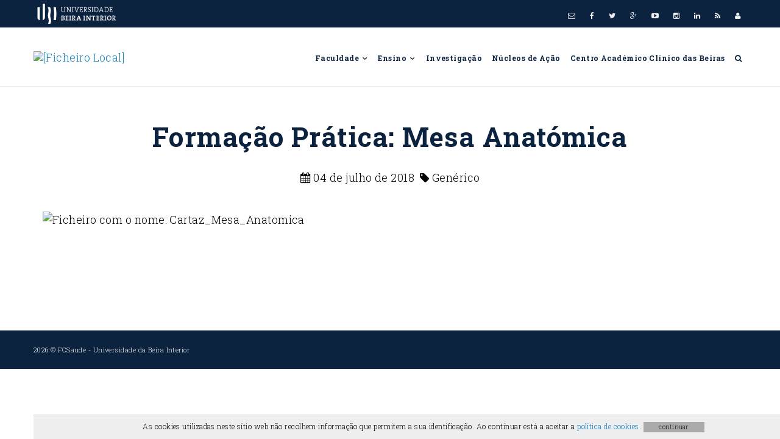

--- FILE ---
content_type: text/html; charset=utf-8
request_url: https://www.ubi.pt/Sites/fcsaude/pt/Evento/548
body_size: 22546
content:


<!DOCTYPE html>
<html lang="pt">
<head><meta charset="utf-8" /><meta http-equiv="Content-Type" content="text/html; charset=UTF-8" /><meta http-equiv="X-UA-Compatible" content="IE=edge" /><meta name="robots" content="index, follow" /><meta http-equiv="Cache-Control" content="no-cache" /><title>

</title><link href="http://www.ubi.pt/Sites/FCSaude/" rel="canonical" /><link href="/Sites/Modelos/FCSaude/favicon.ico" rel="shortcut icon" type="image/x-icon" />

    <!-- CSS -->
    <link rel="stylesheet" href="/Sites/assets/css/bootstrap.min.css" type="text/css" /><link rel="stylesheet" href="/Sites/assets/css/main.css" /><link rel="stylesheet" href="/Sites/assets/css/reen-ubi.css" type="text/css" /><link rel="stylesheet" href="/Sites/assets/css/owl.carousel.css" type="text/css" /><link rel="stylesheet" href="/Sites/assets/css/owl.transitions.css" type="text/css" /><link rel="stylesheet" href="/Sites/assets/css/animate.css" type="text/css" /><link id="primary" rel="stylesheet" href="/Sites/Modelos/FCSaude/fcsaude.css?v=20180212:01" type="text/css" /><link rel="stylesheet" href="https://cdnjs.cloudflare.com/ajax/libs/fancybox/3.3.5/jquery.fancybox.min.css" />

    <!-- FONTS -->
    <link rel="stylesheet" href="/Sites/assets/css/font-awesome.css?v=20180711:1" type="text/css" crossorigin="anonymous" /><link rel="stylesheet" href="/Sites/assets/fonts/fontello.css" type="text/css" />

    <!-- jQuery -->
    <script src="/Sites/assets/js/jquery.js" type="text/javascript"></script>

    <!-- Spinner -->
    <script src="/Sites/assets/js/outros.js"></script>

    <!-- HTML5 elements and media queries Support for IE8 : HTML5 shim and Respond.js -->
    <!--[if lt IE 9]>
		<script src="/Sites/assets/js/html5shiv.js"></script>
		<script src="/Sites/assets/js/respond.min.js"></script>
    <![endif]-->

    

    <script type="text/javascript">
        $(document).ready(function () {
            //Obfuscação de emails
            var subst = $("body").html().replace(/÷/g, '.');
            subst = subst.replace(/ð/g, '@');
            $("body").html(subst);
        });
    </script>

    
    
    <meta name="viewport" content="width=device-width, initial-scale=1.0"><meta name="title" content="Formação Prática: Mesa Anatómica" />
<meta name="og:title" content="Formação Prática: Mesa Anatómica" />
<meta name="og:image" content="/Ficheiros/Sites/12/Eventos/548/Cartaz_Mesa_Anatomica.jpg" />
<meta name="og:type" content="article" /><meta name="og:type" content="/Sites/fcsaude/pt/Evento/548" /><meta name="twitter:title" content="Formação Prática: Mesa Anatómica" />
<meta name="twitter:image" content="/Ficheiros/Sites/12/Eventos/548/Cartaz_Mesa_Anatomica.jpg" />

</head>
<body>
    <form method="post" action="./548?Site=fcsaude&amp;Abreviatura=pt&amp;Modulo=Evento&amp;Cod=548" id="Form_FCSaude">
<div class="aspNetHidden">
<input type="hidden" name="__VIEWSTATE" id="__VIEWSTATE" value="cGjjKhEplRES8PXK/FZF5ARKle1cQ/Xj6ttuCIYGwmu7+9FPmQ7drRFaP2z9C2S2N8Jkfbm+ej6Fkj7CpubXKYpIkH0UsPtYyrQivlaYijrj8pLutqegcjoO07ieHuMLpZTK1qVKFVcrNMtovFs+GS3+OOBsRllAKl4mvDR/tRiWpOjxHBFkcJij5UifyJ1yTaVyGeAA5GYClbdBJ+5KnP9IMIC631iUK1TPoNmHXg2C+9aS+m44PgI2aUO2c8ky23L/5QLbL7HqAy0NkCY/jONKyX/RSWcNylrt3SiDTGgTr4VV6q5QKWdTX1w+gGAti0fNou6uk3cTVJ4W8Wu+T6k/aFN3ptmAo2OHQNvprnbXw6uUEs2GY9skiTeUlP+P0ehDQt8pZmN3KzonpKFLBSgdhu2tQX6xHwmtwz30rd4IY4bCiOMpJySIRW6VIIzFqmm+uQ80HSNWy/WhJzOzMl4bBbVN7pCfbLmbfnCAiTBuXIfB/+PWm9trM+VgVBEoHvPpiSjjP/6G8X18F2VUGtE8qFzXbQH0gwrg5GN021xPuWfBCend1ZcT4BIPwgl5BvXv8CPIh2p7EDAoZBW3Y03QCzpLh59WhIAGcU9SZ+XiNv/8P/uKAROgBejEQFpB8zxoHKemleMXuyVaa0nYmV6Nm7T2cO5Hl53+qdYdj5AzOMmLAt/CbJ5F+Ua1GdKmQ9lREtCjnJoX0lDX9fT7dNxQyEg70LY9z/3B7Fc4mrIKhtzp+zA/jKkjxwexEf6ruWu9zbof2n8dA6fYp7HmsGBRbyF/wN9d9xloVIhE4H4vtrRpliO5DSzV+xKcUd3BGMc2Y2qUeDEjJeQd3StqbJ7EHuDlHMcuwRpDRjkpf6kza5tTlhJXnEpPePJACOyFR8tdZpJiMQthPgrjpcUxUTvvd+kOFlgvPnQL0dqqKGZDy2qKoNBmoF6SxoPVQ4typY13C1t7cz/NtIyqUYB6Kq1wjK9kQFDWLxpHCNDL/G+3rDr5YOM4IVyN0oZAPNK8/IDCAmSx4UsXcHGWNSDPQB9sZB3KgvjRE/f47/ziHZvfP6LbZ7lJnoAHqsJoE2tBtK3VDqhxMq4SLgZtcLWV3ghFSWZ+ggDWZb9anpPCpXuZu273cUsgo1kJfzvKGycCWUqp8rkzmshWl2v9HBzJAqhGXCc0OMdmQcNt02YFF5RyPSj3/FKxCLZbTsiRp22SKGpduP5saqVmhyv1jssptTrZHXPIVjjZTHV062cAz8Sl53IE5gdsXf+J/4xms5QBlwr6DxAU5wiODBp9EJPasIXrXRG//ZYEnS1JH0uTXIg7m2SSDQDNuJSGfrx+gabgrBMZ5j+U5re92/7WYFiDd3EO4AIiEQwq3nG0gJUMGoeIGK0dADOoesUPmnnj0FBncd8pN2g+KlUWRiB5kQ9FDXudxPw7vy9bx3FQBeoPUI/I3AnK59GKxm9ImR7k+hEUyHlNrzf5fcm/mPNYaV2l6PogScgWTztqaSrpbCC4Wo7kHoRF8jAeyyiF+zODSq4O+FtCs4AlHoVoIyx+mdsfrmhYl87So1ttTVbUE4tslmBdz94K1EV01VzuqxQ2I1dDhcnYS9CRQYke4XsVcg/hwj7MR5Pvu+WMZJ4OXNgUr8drnkOEaPwcC1wcPjZ+maEPhGFoS42skmcmunP7iEfhrFFiixWJtwCXsnn9Jrdtagnw738fX25807fVEPUlowCgUibN1F3uBMAsGVDxSHAyj/Bka5AY+o7t5d/Wngfzt7CqvmmQ34lPWQHdMiO29s1ECjTZislBLgztCMDXdV2Pf+zyU70vG7No3jCq9mN5jXi0VgWyKTUDrYL0NFHeBszp702EigWi3DNKm3pe/t1qcWk482V+pSfRFk+IFYbAcOfdqWqAI+w6oaJNXG7bEP++CpiSDm2oHAkqYN3P0N/T6Z7pfAWkE5c6dueeE6/7VcakPArfR5XJpvZr4GHxeQDl+oExZCOnKD5hvJd0imUFoX/lP2Jn18Qoo33HWulBfcrVMvCCHiQR1T15jGyBsnykP/SCbbt0xiNUmDrSKj0clOk0gLCwMUg91cNLUVk5XufzbWH9FT194OfIRPAepCcTbuPX//hjR4DNHuAMjXmfYJzZwnPuiKsD/[base64]/s3aypdscZYLZ+1zBQk//WE/4GD5PeyrBl76/rD/urwzN7Ukhl8/12hDcFz5Ntw4RZaJSQhs37kI5cdbMBon70dHFh9VRw9qTv9uUctS1Qn6iN+IRRBEv3drH4ldztLLRxtJt3Ek+RhAgl2XrYDj9gg26fg3qFAlwt+Sqb1jsaBO12fxnf8DxBM/Vaxj9DvWBN0sZWHVMY7Ec7HqmKY7fyiHHPNBtT6Mqysw62vtSDKc++w+9d8/VYeu/+eFSuD8c0o3qALXoY2bRfqdPksm0JxOItll5dk/6xEyRgAU9+b9JLK9q2Unn3S/97fYVBtC45kPJfv04HM/A1jXbavlLJXD08UfhQh+p15nRB9JPTpPHtG5Io31p23fZmsLiTxCc3OZhkAOD6ot/cSvsosm05JB6l1l7hx6IRsEjDmP4cl5iA0wiXBydVpRL3IYrCWC0hQYrUWSPkatmQjDysUUmMuqp6PSy/JI+Fg7g2OLvHjvsWCT/X8JVoX3imKmBB+JQ72+pE9hSXUzdvb2Khtc0NhAXpDg8EG2L7egkRyJBpq4Dd9usODXur1kY0rwhpVojIUIdcBvnTfFjb7R5+li4Cf/+qagpXdfRUJJ+QONS/S+cdRqkzMoAvdDs7bE2laoLAaVVp67a6kvdq0bUiJitcU5D+OpA8XrPjLxh4hg/LKaEo7dYtwgtcTx5stdFZBKCOtHWmj9MHP63m0RI1Hu1eb5HZxQx0mmGsyoaullNbcITBbneQX44+wT+0bymJfWjHtLBl64UtENzNl0ZRfh8/sr5iE3NNBRXnJ/znYugjr0AquIK/Ti6J7MdMYl/AuY0rGs4qUm0Hk8penrVJZE16j8z1ew5PXjPH7Hhg2XwqKcwEDHkjO7U4Z3itywQ59fmcbzcP9XtoFuMnsExuR0rzbJp9n7P3ouYU4Dq/EO2rR0GTlDzyEa6UbqNJdUmI4dQRyJRO6TSIfpERFQ2yfl1fS1YXdrS9hVzoKu10r1FV8SHdwBviYrjcFZb0/uC6sLNhsQKUa1V8yXftB0FrpaKzyUFdAaOoONJkLfX3tyHJTmAodlJtplVS1BSc6gxf53HChSI19Y/eMyslGcOVjwyqCBza571TW9jNRz9rEDXzyayHoQswQiRFu4Q6SN/jE+FW2jpXvpfwbC92yhZAF3cUDo677x/[base64]/XhD8ZzyNGEjuhvOyJPumoeRz0ZrEiD8xBtCKgemCoo0tvw1EGAnUrWXwm/+w5wIN8SIByHZ+fxMaQKXsEYvT6BqfrOdVuF9WXS4rjc5udgF/JumXhpI77GJ578NBBmlhNbrD9KyJ2tX4stbKLaGWsI6L63SxG65NvSDaRIyes90qahOllvWyW9IlwAzDQqvNwck5avtm3o4NAMQnoC3dYMyLUIbjsvyjivnIASkOW7Icrj/fjFeM5YFr7k6bp6EUZOjndUcFCGZ3j71D5+WvjP/kjNbnNwacOrPQJE4wxkjY+1/iEwGBH6PDLvb3cKcjcNzWnJJSpy/c03sp9n6HInOPATX02ciz9AjdLYzJKHO9zse8fAW0lzwDCazfWBR66g4f29J92wpulSqk3BhIe3FcrFvVTNZNbuOEEQM2wMh3LqaJoBwzomODnvf3/kze4s6oD8+NYrCWxK/d6S9HLzyP/553Iv7Eg91th/[base64]/w/n4meGNAYT6dyhFChybAHUXPaxP3sg7wG3qakPcMBtz/kaSBXCveavcp/[base64]/Q1myOw1PB75/cAuWzQo1fvfKBHEzBbd6/k0EgsC34IJ07Qp6d7gxvJ47xm6AvZEd2VdxFdKfK/DdglNszhnmJRgSq8b4ko1TQQPDdizSi2V5dWhbQjhnXezHQJFTMNiNqBC0y+gHzguZr5SqUjshZv6bdhLzDgbiTBGHr+/qcM/NIIEkNDL/[base64]/DS0QPUFk0ynYwt7FYnry6TDLjaJA9cDOcw3/ryRSFnu4uP+f5JP6FiUx4jbRTtomVVFyQSLQ7mYYv413vhvk6iZMVL1a+o5p+x3d+1Le2IvI9/oAF+AvMSLNSN9Ire2/FHYOx9e+aqj1adn3iwyO1ARzX29DRIgfTKUY+InOlegIHLBTbjU/eYAn1598QHF4rkOOKZYWjUnhbUDv0ORw11XMZLoXHi2ihmMxP92JzkhYgKcklA8FCOgAnGBNpsV2875gF41Ryi3amYw0g+di3EywQ4MeuTzsZkPWzvPkol9GAqPp+E/Mq5hgAFe62S5N0OQ9J8UGOVvZ23x0TKaD2PnnUh8alascL6/Q7foo/JpeHJS1rFHEYXqtXJGBnOq6w8MpJO2P1ktW46Xc8iFExW4VZ24XIT+DyXjUinFqrY3I0srfMfFWEVFOHUN/TXX08P/OHlYD3QuirAptskbM20kBts2ZqZYlq9ioXQ19lMA5HM4UOCOya44k+GO6K6maVh4fgr9Ae8eYVUpTQGTnjtHA1nCLSpSyCmOt867NDwL+xSxSdFy6AxJgnWKAbTr+m/PZ7kuOf1DU19Foli9BdEm5qfrxCMRweRYrJtMN/IKw6izfoz0Qnclbj8r28RgSZg/k26d8T2ZXwLIKj5D7JFmYf9R3VdborbgVIxxoyg1ZHmANx9KpEyPmDZkyEnClPHZ8jx2R/oNScllQNV1kVdBHvXd3iVHs6LzeEKvB/AthQkIWaW/54dcnGTH77kzHIBDZuOaoQgAf7/ETjIqmqRrQ/wOsEAMYDYAeuiu/z/2ggar5KNnJtaquizjwrgAh3YOEYOQqx/6HGOr2gv59PjLBJaa/[base64]/HCAEaAbI1t0bBQhMOEPn8IGOHMGeJ3nfUQcEVGH1idfT9y5NHDBecEfmAxmDB4XNhM2BIB9kaPfGpwBy78XGjwC8ZF1F31MU2ASAxflR/V/oblV28liFXgZ2mcJknOvxwFdKi9vs5vI6ByneJdCpPLnPDqMpUHiNJ55+lCfGDaHwgWUlcF8Q4pE7HN+7meCvvf69p5uGB1RgKwZl8U/tn+ntR2IS/muH0H9pJrkWKL1KTjYW4gb7rJJ3t9ToBLFi1laVd/Pnt55qf7ebNE4XxJY6JL/iuijmtHS9hn8uwl+18B9P6l0B/0aK1z/umfdZr2QhWz1PdQq7XT+K36y6Kf+k3gYui5hRoMBKuLe2Hq2nqmXie/nZF+xrFm4bDzf9u5fAr6SPnn8JOh6BpA3HW6H4ySdGxkN7k3f++S2kNXzbuOkK+3PNE8h8NgbATrQLCxxPKQ0mgXcgXn/Bq5LIDp/0KK3W04P28zIzNuQSIubuwWaafcvsZaknoRsJJ/pDq7Bcx7cdxwCBMEa9SMwhgwhCMU8fucB3OW0jlsuSs52NFNX+n31U3wJ7IDdlUZg408ZKmdqsZ2OsaUtTwBlgi+ql/qEdBQMCUjCO1FmZVh5Qhvc4BZtjzd/zcbHIRx10HD4B57smysQ7lnLbBam/7I1xBZpDXGhNKe1LR/OST3Ej+8r3KJyyXWEtX5PgIUC4oEaUmrw6IBpm0eR/JkTFP8ex4g0sjom47/vPPIWyI1mJZnRXQnszRxvvNGU3u9V4HC32+FKCW8ND/yJZV8LnWud7qjBCBMzIQO6fUZQDKEC0NmDnqazOtE62of34Gg1PzbejkD3q9hHBkWSD0PgBWRXeVrDZdxXo3ECRaOFynHKprycwBs8Xjq/Jx2Yq+xBt2Ah2I1nwGQ7kHK4JKUkAyy0Bs5VKQ/MLNntrZcPWaGqloftuESYDjR3S+pQ8xRcSejZ5C8GOUq8oblLwLssffW4Y53eOBBtZQULc1P/INXsT5m5Kk3pxW2HRnINfxw4iq8sXV4Y+DNA0s3HySBpl0Rp9amdFfELfOqOgy9A92IVSd/9WgY/7l30cFvIPi5HfCZltRMLaTRLCOze1eEWT2qeWL157do8Pv02b+uUJAaXRXwBQa8XzTdQ6epdUf6tDu1RaxvvHsxGtiBf0dIDMVPM+6I5rFgZsJFI/152yxxX/N2XrFtrehu7vXhyUAr4HVBGdDonSc0p5U0geO0VYo83m7LwiW3PFeNAWFccErnlvQn3QfasU1IPLjMy5+M60sNk55+Lrkmd/2fC4gMSJIaCRlke0tDnBYA5PpRwllIOkUyILKjLGuICGITbftAr7b2cwXk2aPnetIIm5NB1R7YHwm873hZYMuBHhawk3KykIqYWu0AD2rxd85iR/FfvFdgUP293nYscw9bG16wZHiZn5e4LBBQPNQLGH1QCHn9n/ZUrZa/ZGe2eI9pkOPHjgr0V1rtlD1hyU/5OVRXQtTnsWmeRPPcIThI4MxNTWJtHuiMbmw+1UNl3RtFmohiMi7Zbw7CcRh0A+/02SeKUcZpyACqlRBkPqC0zwPdqeUuR+SyH/Nd2R2gGnMHGDwvuAgkThjyjaVVq/wfUYTwoBsM4IIrh/9ELoaSnGZWpF4Xw3EwcEh4Ch6jCYRssehq2Q7BOVqDqZr/[base64]/+6luDLrKbsz8RYbOr7qolSIsl89q+186XzYbYArYJIDqIVtJEHblm4+ZMNuhNtaPBWI8pSmjmZIkwEyebZZfZ2SLuwbvECMgZ4PCxYyr17No4smUKtSy9PFxnlWg3Sl3myrJsIc2oFuLmFKMdnAppzUR8MAzJPEhCBj9DwdC+rDmjCu/uMAA++wSSmJJkCSqwRbxrzX25OiijaSvELhXC3fsniukDBcgr/KxJMzIs+bfgoyE24iXgCPmUfy5Gkgz+5WLWO+nXBGW9ywqlDjCfypDJiTFoTAQf2z7lUImWVMQ+wm5PREY2HSuTGF3zMEVq8D6lPIHcbkPeQ/FJUsTFfbmXEliCT5cSsBmUr15wd28eSuBS1Sk987TrLdsEcYCvSRXY0wQ5+Cyv5e5KghlqADIdWQ+Z+bCWAz5rNntyljLS4ZN7KVuMTxGWuLYUUqjTAvdU7/EKYkqShwk1RQzXrSo4tAnDBmTUBca/ifz5F8Vo9aBrpD1+D8+HD6Kwh7XPWPIAG9QIoRvBOWv3ySJDkzbLBbML/eOING/eHvXcV33a2UTGKqdGLGFs3Bje2b6W90M7kyz6JrLpXNyV3TzDLvKyJ9ZyDLwySgfI/dnxbBQggqIqbr3CXx7pc3jdUpBLODipiHwosQHRfcEkUmR2vFHMfdS9BFySiFjCJi+bIeSM+24q9H70Q3jef0uaQGkL+uLeu5APFBKVK9GccuS2SxFafvu+QHAYQLDpIba/GpZ5dHkqc//2H6mr3oXquVQTovzwv6fuUO+sSd03YY4wou/trD58djagZAinDfsWce16jJ+3TDuQ98FlbnMzLYIdD4D4H4BQS4Ayr4LwNLO7Ak6P/CTZYGhoAxXV0iFiSGYhhZuWxvkLoms1Y7HyZ/uxQSp2tRg7kHspr0ayO0QzeYGwc+4qxUaIydQR3HvZIVZZcQvbqNdePNwrImS4vQLZ/bYDvZNL4nd3rN54yReHAYaoo+iBN5bw72JL+W2osUmPXL+YunF4V0Vi2vWIRj/E5RRnNfWApNU1cq0YBFpDJ21k/e/kqxBb1yNDoAA/1xWepKbe734indLoczej/[base64]/9JARhiNWsvFl4amnVtFrHK9xRnoWiYsaPajAqxOET1eoeeBJ9UpvMM7NyXRKcJ6wdDymtz0I48gA/NLcIzdo9hu4tAmfhB9N31YNX2a7h4+SSHTy6jIfNh5+SufMWXmsp2JYJqQ96G9f19Y4GeCrpcas8smaMN3t6TgfzXgxGe1xffvEASi+vIc7gLT0+/yiqezddU4jA1nMaOVSnaNaH/oY6PWdi56qhdkZFGPzPj0FnM/uQOmLiWQEszvCQ8sbWMIhj2FONczKTLqYcv9Xl0h5yrCXiDRl155slWq1dPYMkD4Fz9rOXChiI4pC2hrvdZBdlxCdTKFyZL1ZSXDOylTqv6AROj+s+6m2TmOnlnO6rI/AoKhzCvmJYYNUMMx+kxTTtJ5m97WFntjJi4UIpV2KqiYmiytwkG7AC34eWQbacxF7eX5E20+o9ALNPtPliL5PYlrslHciFv40LGr5W3hOWDZRt1U8JEBwL+KrRUmi74JlRqeer8URQzFfXcb63H0DsoDpq08OKCMxIwCmrBhyXdvO6LQk7H/jj88tXdJ2ep8EP3H+GSG1hQMtBY/ShuL03lna14qBx6AjHCx7ghO6HKAU5QpQqY6ohdxZCUnC2AWV66oshwTYm8EBVsGfH5g/tLONlDyfpE47gUCtgif7fw37wTC2FV6uERUU2IpQskd0UODHip9/NQHTDRdcaA8CEAOhz7edRhXnWshLmcDJ+fHg3ckDsnJhQ2txe09gfmg3JuSYydpNsr45+UOYs0YuA3b2zu4Q2+diDJHYMMS704WWwGW8N5Nx5sVVlBJiHdzd8/PULxowIK5k9Y20BxCi+ZoJbx6GT3vhPyAN5ndeLdL+6yZhrHs42o3f+5Z2u7iv5nA/iJ82kuy0CwFq3FHLAI/Q+n7r8HUOzWY3jtMss/sgUIjXEsXpQ6F3ldOdkKjqBb8cTol9k8r6OQ8RzJbtNmUSjozQmPvLuuFRk9JWocrlv6BzkwW6GkdSmVKeMKpcF4QcUc+aHMN9gRAWPzJDg4e8EMj/hDq0+q91sxqA01HWGCQQUA4/oDUOMeb+SG5q9+DdSsy7xUoPSixXYoX5/PuMSAemm9g0HZJCXwVeB2gOzEdbwng/+9ZMhpYST6qR5YcuT8jfSFt3r8IQkuCpiN8WIWrvH5HrkUCf4X+Q7wS6UDzxeUpKagTXAQDcB0pVJb/Z2hwCzkCUrqFZILbtFqa+9kIwivB8zArYWEFJQ0MhD8inbzYWCqKLpUA7GCf8IhXHO1hT7P19EwvcrKt/QzxtpSR+n3FJ3q+w0jXvWjl31RVN7E/xWrclg8qyloWjhaqR9G7j70wQVSxBWlMULKFlBiSCSCWk4T1NMH2M+ExbUHX62amNVD+aM5s8NZDPkITZU/llv4on48yFINRcwo/eW4GKSGVo6DGH/d5NHdCYQi4J1JJ4lvymE8QZOoNEMX8ao75IEKhHtFqjFGd/gzfgVvsZe5J308BH3E/aj45kkUq7i/Gz+KscpxhhrCbwSDZXiU+lgu4tjzfPErCeP6cfwOJEmuWPIQHgd3qqxnehSC2r8ltn9Vo7CJdiAudT2l2/Q4gDiv766DS47btjywjtlrXzgw1lXY6auMw0dtXG4ZfAi4+PQespMQRrEoHVuQnYYB4blSSmHMtGEwjIneQkmMTePGfydAUHFj4+UvJbIoRmwVvGQPU3CUj2DnMta2ADODdfi1OC6g9MgU9CdKIUBUn1XXQdERel2lg31VV/dshOqW+NeSMaIP6WQRR8gFs4W7mTuurpmKR4h8kdGE+wdigNA4Qcm7nWQ3uet/ZVh/zmtDf+xt4YI2szC/2h2gTyjTJm9ueTRKvLsYR+Nat54ZY3SVpAmp28x6hvjkBkGE/hsTRpfGmIiEFhDV/yvrPDdkT3Scmvg4bY38zPfJMrCtoxZeqa+ewYu4U28jkTTdpJroaSFU26b1Zpehm1WmKVDCFNqr6/s0NXryYlSMRoxGpXdUE6jc78TiMR7pZJZCwh1UblIDnGiL0YP430w8bjx3SNgVnFTL70+/gAq8mIz3zH10MOTXXO2vN8s2ujSEW8cDOSDeHKOtIEByR04qmNDQmHxXef+f9mutnDLCIcXzKJp9SgSW6ni682vKwo66po/SOZwQvVbanbeI7tesZQQRqf6cPqH51QkQiNuxill+3ltNI5ZIXrBx3kXLa4VMmfXeFE8r/ZNTakzn0nunjMFd2xM3/O//[base64]/dG3CIG0pqUonkiOdj+zJIpc/HBp7mZRgeSYa2fBzcVCKzG8kHtrNQ78UnwAlTD5TXhPPGoMDWPXFLRp1baqbD72QJiaQwn883a/9FHrcdKXLqTsei62AucVqQ4WvOS2c1c4pOlay3/Nayy27oWRQMMzM7CmQLL2Fbbif+VTx7TkvRaqXZoff0DsCzHEF0LqbdhXNQ5+1W/E2HMdD4x38s9z0I4/ENJpjrcyAhZA2RFNLt9pwhdciQmYsh7toFSG97vf9YVqENDscdLaB45idVrcaZf/+QenBuv56KXejzTEB15/oM5cRbfVsH/YU3qGZD7efFbk4u8wpCPCW3c91vqySFRXc+hFtlwFrDjSZajSgwsPCVQ/i5vTL64bSXc9BuDCx1iMufLOfEs7rSNWEWpytrkytMsT1ru+bAg9XOY1+T8phTONBGS4SwclDo7wAPX8FjcilQSS6baXYMeULe4LPaqVVfSCq4UDWwpX1KoiZ7RoUs3/0FKkSjNQg+PJapTtciY39nsBYOiKDQF3FLsAPPnMc78tjLKwnQCvymg7H5QSgkHyM8un4Kg53zcPjGsjBzA9xj2QOlaRLfR2pzLEXHoBEgsOd1EBA2DlTO12iIE252H5N/UFSqR6V/GUmbUqR92SVbno+WQGCobVHkj259hGkyeUnegIUvUztL78+BgeJdFj/54nEjRZzRdC0xhrVW04VYyM/yapX1JqVyHkYUjBU5Cyfv3/vjl+WxFHldP9F+W9hiebhuqzlLUJKVZ5x/hVpmVXBK1CvJ6U0EE4sM4xAttuA2KtC9rXjihuF4iWFeMPVIhGKXQAqbvtsjbUyQMxsVAx0GzkxWxdyKej3YLKA1/5IYZ2LOp9CgtiUZXLEwQdohvOEy+mbqI2Zt4fNXFiIiTxyL3pEITXwfc/C66StnJUJMG64k3in61QZzHxLg/Pk9weVtULTXj8MpDlGVf3l8z9s2uQqV4OMiI360+V3aWPERHOyj4NwinRHGhWaiAnWk92zjKY2ntarK5KDZg2gcoEiuLGCbbRwGsWGmcGwk6pd50ZHRv6KoiBEDtYg4UwmJX1n2yVXCAXUo/YKbGyK/X9T1eqBkIgx9syy7V0y5lDceFrTXObgU1cpUJCVkFHKa2vfotTwB6C8xsS5+y+vQOG+NtuF5stVhwB0uYG+TXnLDVARW+ipLpQD+XdEaOS1SvYZkbhM5JmKAvX+nH+lXkiCgywcrtA2qMG6GFoEA5iTPaG65AyxowdFhjZlEVAgO/ZClpna2kY/1R76hnGS6oPaWBQGWrP2bq0xT1GDihLLpBNrVyYUgF2zX6SbttoL9vjo+Ku9jw5WJgdZ/2nH+R1JiQi1WXQOXVofrYwM2REkuTMmgGUlr/[base64]/fND4Qqeode9wLQ0tE0dSSQvrV5esE2onOq9iyB7nl3bKYy/gdDO6vlOKCZmY7EHlMiijEUx+T4kiLz16s0yedr68xsDPwye9Qx3SxJOYx9dQK0IXeJH4ZGsmRKLEXAr3gj9ZB8BDDeoZKU91V7FiK4Udq/AlrKWJ8Un8s16v3i0W6a+xSslBoC/TVXNnmQjW+YAbHRw0OwdOFPcrii7b2LipNr+zM+6qJeAiQmXKTFmaI64Yi+5lnfbdhDeq8s+/HIMpL+Tmk/[base64]/SKzl35Fcer+2H3qId7+PUqIjsY5gnPB+bjaFRMgqT7eOV5AGW1QFWtkLBkJxpcNzq4Amn5leeiZNowflbMU8QCPUCQvRoPSJK/piqSI4FgoNtWSX7cXzVj1BAPdAEQ+K4kyca0XITPikWAbqhqOHp0LERK1UeZP+3SKb002LeijckXGZC2ONOZ6VWfPfWV7beRIz+hls6G9cXnwqctrLkqPUaYfuE8tDE1PcdrVmisD/JRNc13oAsZQPrufGROUf8jmIu3qRovpB3TqfRLPFjItMu/9f3O8PzDcHac6GUyW5YTFvLfDQ1fZT9dpHwKA6QGO3Mb4XCjemPMhPivE4l99od/03aXoSn91cDZpEfejC9goCGKkMKRBGnO3ATYA95vp8kZs/NpzIvOQBjYPE+aNJHDGByvS21rHX1T4a+wv1bEULL/M7Il2R0Jf2RsKrVoauBZO+pSJ5Sf18ObZK3scHpTA+0KNOTj96eRHo7l9NKVhgCrbSsEd15bbecCKGPoP5VworPpYI9llXl43tNVm3zOU3LrqCpx0GAV67DIsUbQT1icLAqHAXD7HVy77wGImfUSkOL0gChf/U/Pm63MoQW57V69xez610RofQs2LOCC6ZeQXq+CfTpUztMJTcbR4/[base64]/LTBWAD/8hgTqJKAS0Arfr1j5bSJxcEQUfUJP3rQKzqa2zNDAmlBnnkPND0och39bP+vCF1xueBQ/fMfuadmTcMz4yXGMHCdQdedrxqLGIgCqfhc9sq0wV2oG08lIx9Rf5FBWzR+GqM02KHmCR3XFXzaUuR6ePjrEekVj2oRPi1oA7XFdARhHUejG9T/F9Ra0EW9vzq0IqJ2EJe82/vQ/8tzX8U2jYAKeM3kgC1VfkV+aVf9tTv1F98gh32B2t/tZaibWDYHoCPQUthmKWBZtbplOWmVn4UJox8KAtx7JP/V21nXMi3vAM4FUXLNnrCYCdIEktwuwb4hkXc07Yn1nbC48EJUzbVRUV8poMABX8ZDhU19Qu6s5WHKMkA9TR+DM7fQiUAX3KS7JfI89SvSrNPUS57uKVDHEMxZfFGDko0zvvxQikxsbrz6iyPl/t+v6rRHQQobulwAILH4J/Ku1QP1C3RnM+zp1VxppcCybgLlFn3XTGNABet/3i9p/KAf6M8RP5NZWe/rCdHTgUlGqVWP6V2Nh28DInQ22gynSElJ6Gvv707ATBXyyQIZLrLyfgEglcQdYDmhuTBMHc+yEuu/YcAh3BSbN/Snix/7njCZEegaOkk9ofNyBw9vp84XtXPjeCJbGmLLr1F1rhbkP60kbKnLkWwLN8lY1AtZi8n5EG0WS9RSUkUh799o4NbVo74X/iNqkpxQr5k2xtSAVarrPE/zmD6XxHvrBZknqMNHV7fuYJXuvj++MtnqUAYRBsZo8lsUE6RLA1cYrE4WWjtPWrGOBd0q85w9wKZRd2OeFD53GBS2pcvMloOYxbOtvnTqF7BpywHgCwhwWpdfHFIvb9e4/Lgvhn8bKkd0/UWBL+Ipk9HdpZIL6MwI0HGCvvRYKSPpOnji2gHAxXvZWNWzbg==" />
</div>

<div class="aspNetHidden">

	<input type="hidden" name="__VIEWSTATEGENERATOR" id="__VIEWSTATEGENERATOR" value="AAFCDE23" />
	<input type="hidden" name="__VIEWSTATEENCRYPTED" id="__VIEWSTATEENCRYPTED" value="" />
	<input type="hidden" name="__EVENTVALIDATION" id="__EVENTVALIDATION" value="nQwN4DBUVAoPOqeCuFa142YjnFOhHV26FninCCfya4pRZmBhqlUS2HuTPA2CZlcnsxSArUws14ygtG82xWnviAuuwqY=" />
</div>
        <a name="Topo"></a>


        <div id="display_barra_ubi_MenuTopo">
    <div class="navbar-ubi">
        <div class="container">
            <ul class="info pull-left">
                <li><a href="https://www.ubi.pt"><img src="//www.ubi.pt/Sites/assets/img/logotipo-ubi-2016-150x45.svg" style="width: 150px; height: 45px;" /></a></li>
            </ul>
            <ul class="sociais pull-right">
                
                <li><a href="/Sugestoes"><i class="fa fa-envelope-o"></i></a></li>
                <li><a href="http://www.facebook.com/UBI.pt" target="_blank"><i class="fa fa-facebook"></i></a></li>
                <li><a href="http://twitter.com/UBI_pt" target="_blank"><i class="fa fa-twitter"></i></a></li>
                <li><a href="https://plus.google.com/+ubipt/posts" target="_blank"><i class="fa fa-google-plus"></i></a></li>
                <li><a href="http://www.youtube.com/user/UniverBeiraInterior" target="_blank"><i class="fa fa-youtube-play"></i></a></li>
                
                <li><a href="http://instagram.com/ubi_pt" target="_blank"><i class="fa fa-instagram"></i></a></li>
                <li><a href="https://www.linkedin.com/edu/school?id=16092&trk=edu-cp-title" target="_blank"><i class="fa fa-linkedin"></i></a></li>
                <li><a href="http://www.ubi.pt/rss"><i class="fa fa-rss"></i></a></li>
                <li>
                    
                    <a id="display_barra_ubi_HyperLink_BackOffice" href="https://www.ubi.pt/Sites/area/"><span class="fa fa-user"></span></a>
                    
                </li>
            </ul>
        </div>
    </div>
</div>


        
        <header>
            <div class="navbar">
                <div class="navbar-header">
                    <div class="container">
                        <a class="btn responsive-menu pull-right" data-toggle="collapse" data-target=".navbar-collapse"><i class='icon-menu-1'></i></a>
                        <div class="navbar-brand">

                            <a href="/Sites/FCSaude/pt/" id="a_SiteName1" title="Início" target="_top">
                                <div class="logo">
                                    <span id="Label_Logo1" class="logotipo"><div class="blkFicheiro ficheiroImagem"><img src="/Ficheiros/Sites/12/logo.png" alt=" [Ficheiro Local]" /></div></span>
                                    
                                </div>
                            </a>

                        </div>
                    </div>
                </div>
                <div class="yamm">
                    <div id="navbar" class="navbar-collapse collapse">
                        <div class="container">
                            <div class="navbar-brand">
                                <a href="/Sites/FCSaude/pt/" id="a_SiteName2" target="_top">
                                   <div class="logo">
                                    <span id="Label1" class="logotipo"><div class="blkFicheiro ficheiroImagem"><img src="/Ficheiros/Sites/12/logo.png" alt=" [Ficheiro Local]" /></div></span>
                                    
                                </div>

                                </a>
                            </div>
                            <ul class="nav navbar-nav">
                                
                                






        
        <li class="dropdown">
            
            <a id="display_menu2_LV_Lista_Link_Menu_0" class="dropdown-toggle js-activated" href="#" data-toggle="dropdown" aria-expanded="true" ondblclick="window.location.replace(&#39;/Sites/fcsaude/pt/Pagina/faculdade&#39;);" onclick="$(&#39;.dropdown&#39;).children(&#39;ul&#39;).removeClass(&#39;show&#39;); $(this).parent().children(&#39;ul&#39;).toggleClass(&#39;show hide&#39;);" href="../../../Includes/#">Faculdade <i class="icon-down-open"></i></a>
            
            
            
            
            
            
            
            

            









        <ul class="dropdown-menu">
            
        <li class="dropdown-submenu">
            <a href="/Sites/fcsaude/pt/Pagina/faculdade#mensagem" >
                
                Mensagem do Presidente
                
            </a>
            








        </li>
    
        <li class="dropdown-submenu">
            <a href="/Sites/fcsaude/pt/Pagina/faculdade#orgaos_gestao" >
                
                Orgãos de Gestão
                
            </a>
            








        </li>
    
        <li class="dropdown-submenu">
            <a href="/Sites/fcsaude/pt/Pagina/faculdade#organograma" >
                
                Organograma
                
            </a>
            








        </li>
    
        <li class="dropdown-submenu">
            <a href="/Sites/fcsaude/pt/Pagina/faculdade#atividades" >
                
                Planos e Relatórios de Atividades
                
            </a>
            








        </li>
    
        </ul>
    


            
            
            
        </li>
    
        <li class="dropdown">
            
            <a id="display_menu2_LV_Lista_Link_Menu_1" class="dropdown-toggle js-activated" href="#" data-toggle="dropdown" aria-expanded="true" ondblclick="window.location.replace(&#39;/Sites/fcsaude/pt/Pagina/ensino&#39;);" onclick="$(&#39;.dropdown&#39;).children(&#39;ul&#39;).removeClass(&#39;show&#39;); $(this).parent().children(&#39;ul&#39;).toggleClass(&#39;show hide&#39;);" href="../../../Includes/#">Ensino <i class="icon-down-open"></i></a>
            
            
            
            
            
            
            
            

            









        <ul class="dropdown-menu">
            
        <li class="dropdown-submenu">
            <a href="/Sites/fcsaude/pt/Pagina/ensino#licenciaturas" >
                
                Licenciaturas
                
            </a>
            








        </li>
    
        <li class="dropdown-submenu">
            <a href="/Sites/fcsaude/pt/Pagina/ensino#mestrados_integrados" >
                
                Mestrados Integrados
                
            </a>
            








        </li>
    
        <li class="dropdown-submenu">
            <a href="/Sites/fcsaude/pt/Pagina/ensino#mestrados" >
                
                Mestrados
                
            </a>
            








        </li>
    
        <li class="dropdown-submenu">
            <a href="/Sites/fcsaude/pt/Pagina/ensino#doutoramentos" >
                
                Doutoramentos
                
            </a>
            








        </li>
    
        <li class="dropdown-submenu">
            <a href="/Sites/fcsaude/pt/Pagina/ensino#outros_cursos" >
                
                Outros Cursos e Formações
                
            </a>
            








        </li>
    
        <li class="dropdown-submenu">
            <a href="/Sites/fcsaude/pt/Pagina/ensino#mobilidade" >
                
                Mobilidade
                
            </a>
            








        </li>
    
        </ul>
    


            
            
            
        </li>
    
        <li class="dropdown">
            
            <a id="display_menu2_LV_Lista_Link_Menu_2" href="/Sites/fcsaude/pt/Pagina/investigacao">Investigação</a>
            
            
            
            
            
            
            
            

            











            
            
            
        </li>
    
        <li class="dropdown">
            
            <a id="display_menu2_LV_Lista_Link_Menu_3" href="/Sites/fcsaude/pt/Pagina/comunidade">Núcleos de Ação</a>
            
            
            
            
            
            
            
            

            











            
            
            
        </li>
    
        <li class="dropdown">
            
            <a id="display_menu2_LV_Lista_Link_Menu_4" href="/Sites/fcsaude/pt/Pagina/cacb">Centro Académico Clínico das Beiras</a>
            
            
            
            
            
            
            
            

            











            
            
            
        </li>
    
        <li class="dropdown">
            
            <a id="display_menu2_LV_Lista_Link_Menu_5" href="/Sites/fcsaude/pt/Pagina/pesquisa"><i class="fa fa-search"></i></a>
            
            
            
            
            
            
            
            

            











            
            
            
        </li>
    
    
                            </ul>
                        </div>
                    </div>
                </div>
            </div>


        </header>


        
        <section class="body-content">
            

<script>
    function resizeIframe(obj) {
        obj.style.height = obj.contentWindow.document.documentElement.scrollHeight + 'px';
    };
</script>

    
    






    
    
    
    
    
    
    
    <div class="container inner evento"><h1>Formação Prática: Mesa Anatómica</h1><div class="col col-sm-6 col-sm-offset-3 text-center"><i class="fa fa-calendar"></i> 04 de julho de 2018&nbsp; <i class="fa fa-tag"></i> Genérico</div><div class="col col-sm-12"><div class="imagem inner-xs"><div class="blkFicheiro ficheiroImagem animated fadeIn"><img src="/Ficheiros/Sites/12/Eventos/548/Cartaz_Mesa_Anatomica.jpg" alt="Ficheiro com o nome: Cartaz_Mesa_Anatomica" /></div></div></div><div class="col col-sm-8 col-sm-offset-2"></div></ul><div class="clear clearfix"></div>
    <div class="clear clearfix"></div>
    <span id="ConteudoHolder_Label_CookieBar">
        <div id="cookieBar">
            <div class="container center-block">
                As cookies utilizadas neste sítio web não recolhem informação que permitem a sua identificação. Ao continuar está a aceitar a <a href="http://www.ubi.pt/Pagina/aviso_legal">política de cookies</a>.
		<input type="submit" name="ctl00$ConteudoHolder$Button_AceitaCookies" value="continuar" id="ConteudoHolder_Button_AceitaCookies" class="btn-aceita-cookie" />
            </div>
        </div>
    </span>
    <span id="ConteudoHolder_Label_Debug"></span>

        </section>

        
        

        
        <div class="clear clearfix"></div>
        <section class="footerUBI">
            <div class="container">
                2026 &copy; 
                    <a href="/Sites/FCSaude/pt/" target="_top">FCSaude</a> - <a href="http://www.ubi.pt" target="_top">Universidade da Beira Interior</a>
            </div>
        </section>
    </form>


    



    <script src="/Sites/assets/js/jquery.easing.1.3.min.js" type="text/javascript"></script>
    <script src="/Sites/assets/js/jquery.form.js" type="text/javascript"></script>
    <script src="/Sites/assets/js/jquery.validate.min.js" type="text/javascript"></script>
    <script src="/Sites/assets/js/bootstrap.min.js" type="text/javascript"></script>
    <script src="/Sites/assets/js/bootstrap-hover-dropdown.min.js" type="text/javascript"></script>
    <script src="/Sites/assets/js/skrollr.min.js" type="text/javascript"></script>
    <script src="/Sites/assets/js/skrollr.stylesheets.min.js" type="text/javascript"></script>

    
    
    <script src="/Sites/assets/js/waypoints/jquery.waypoints.min.js" type="text/javascript"></script>
    <script src="/Sites/assets/js/waypoints/shortcuts/sticky.min.js" type="text/javascript"></script>

    <script src="/Sites/assets/js/owl.carousel.min.js" type="text/javascript"></script>
    <script src="/Sites/assets/js/jquery.isotope.min.js" type="text/javascript"></script>
    <script src="/Sites/assets/js/jquery.easytabs.min.js" type="text/javascript"></script>
    <script src="/Sites/assets/js/viewport-units-buggyfill.js" type="text/javascript"></script>
    
     
    <script src="https://cdnjs.cloudflare.com/ajax/libs/fancybox/3.3.5/jquery.fancybox.min.js" type="text/javascript"></script> 
    

    <!--[if !IE]> -->
    <script src="/Sites/assets/js/onscroll.js" type="text/javascript"></script>
    <!-- <![endif]-->

    <script src="/Sites/assets/js/scripts.js" type="text/javascript"></script>


    
    <script type="text/javascript">
        $(document).ready(function () {
            //ReLayout
            $('.isotope-items').isotope({ itemSelector: '.item', layoutMode: 'fitColumns' });
            $(window).on('resize', function () {
                $('.isotope-items').isotope('reLayout')
            });
        });
    </script>

    <script type="text/javascript">

        var _gaq = _gaq || [];
        _gaq.push(['_setAccount', 'UA-5194806-1']);
        _gaq.push(['_trackPageview']);

        (function () {
            var ga = document.createElement('script'); ga.type = 'text/javascript'; ga.async = true;
            ga.src = ('https:' == document.location.protocol ? 'https://ssl' : 'http://www') + '.google-analytics.com/ga.js';
            var s = document.getElementsByTagName('script')[0]; s.parentNode.insertBefore(ga, s);
        })();

    </script>

    <!-- 2018-11-02 -- Global site tag (gtag.js) - Google Analytics -->
    

</body>
</html>


--- FILE ---
content_type: text/css
request_url: https://www.ubi.pt/Sites/assets/css/main.css
body_size: 27010
content:
/*
Template: 		REEN – Made for Designers
Description: 	Creative Portfolio Bootstrap 3 Template
Version: 		1.2.1
Author: 		fuviz
Demo URI: 		http://demo.fuviz.com/reen
*/

/*===================================================================================*/
/*	GENERAL
/*===================================================================================*/

*,
*:before,
*:after { -webkit-box-sizing: border-box; -moz-box-sizing: border-box; box-sizing: border-box; }
:focus { outline: 0 !important; }
figure { margin: 0; padding: 0; }
	figure img { width: 100%; height: auto; }
img[src*=".svg"] { height: 100%; }
iframe { border: none; }
* > p:last-child { padding-bottom: 0 !important; margin-bottom: 0 !important; }
::selection { background: #AAF2E4; /* Safari */ color: #506A85; }
::-moz-selection { background: #AAF2E4; /* Firefox */ color: #506A85; }
body { font-family: 'Source Sans Pro', sans-serif; background-color: #283645; color: #73879C; font-size: 18px; line-height: 150%; -webkit-font-smoothing: antialiased; -webkit-text-size-adjust: 100%; /*-moz-osx-font-smoothing: grayscale;*/ text-rendering: optimizeLegibility; overflow-x: hidden !important; height: auto !important; }
.csstransitions main [class*="col-"] { /*opacity: 100;*/ }
.navbar,
main { background-color: #FFF; }
.container { padding-right: 0; padding-left: 0; }
p { margin-bottom: 20px; }
	p a { border-bottom: 1px solid #2e2b8f; }
		p a:hover { border-color: transparent; }
a { color: inherit; -webkit-transition: all 200ms ease-out; -moz-transition: all 200ms ease-out; -o-transition: all 200ms ease-out; transition: all 200ms ease-out; }
	a:hover,
	a:focus { color: #1ABB9C; text-decoration: none; }
h1,
h2,
h3,
h4,
h5,
h6 { font-weight: 700; letter-spacing: 0.025em; color: #506A85; margin-top: 0; /*word-wrap: break-word;*/ }
h1 { font-size: 44px; line-height: 130%; margin-bottom: 25px; }
h2 { font-size: 26px; line-height: 130%; margin-bottom: 20px; }
h3 { font-size: 20px; line-height: 150%; margin-bottom: 15px; }
h4 { font-size: 16px; line-height: 150%; margin-bottom: 15px; }
h5 { font-size: 14px; line-height: 160%; margin-bottom: 13px; }
h6 { font-size: 12px; line-height: 160%; margin-bottom: 10px; }
a .logo { -webkit-transition: all 200ms ease-out; -moz-transition: all 200ms ease-out; -o-transition: all 200ms ease-out; transition: all 200ms ease-out; }
a:hover .logo { opacity: .6; }
a.green:hover { background: #1ABB9C !important; }
a.blue:hover { background: #3F8DBF !important; }
a.red:hover { background: #FA6C65 !important; }
a.orange:hover { background: #F27A24 !important; }
a.purple:hover { background: #9B59B6 !important; }
a.pink:hover { background: #D487BE !important; }
a.navy:hover { background: #34495E !important; }
a.gray:hover { background: #95A5A6 !important; }
ol { position: relative; padding-left: 22px; }
ul { list-style: none; position: relative; padding-left: 22px; }
	ul.arrowed li,
	ul.circled li,
	ol li { margin-bottom: 5px; }
		ul.arrowed li:before { /*font-family: 'fontello';*/ content: '\2192'; font-weight: normal; color: #1ABB9C; margin-top: -1px; margin-left: -23px; vertical-align: top; position: absolute; }
		ul.circled li:before { font-family: 'fontello-circle'; content: '\e800'; font-size: 8px; font-weight: normal; color: #1ABB9C; padding-top: 1px; margin-left: -20px; vertical-align: top; position: absolute; }
	ul.contacts { padding-left: 0; }
		ul.contacts li { margin-bottom: 5px; }
footer ul.contacts li { margin-bottom: 2px; }
.social-network { position: relative; z-index: 0; padding-top: 25px; }
	.social-network .social li { display: table-cell; }
		.social-network .social li a i { width: 55px; height: 80px; font-size: 20px; }
#hero h1 { font-size: 78px; line-height: 110%; font-weight: 900; letter-spacing: .05em; text-transform: uppercase; margin-bottom: 0; -webkit-transition: font 200ms ease-out; -moz-transition: font 200ms ease-out; -o-transition: font 200ms ease-out; transition: font 200ms ease-out; }
#hero #owl-main .caption h1.light-bg,
#hero #owl-main .caption h1.medium-bg,
#hero #owl-main .caption h1.dark-bg,
#hero #owl-main .caption h1.tint-bg { font-size: 73px; }
#hero h4 { font-size: 33px; line-height: 120%; }
#hero p { font-size: 24px; line-height: 150%; font-weight: 400; letter-spacing: .015em; text-transform: none; margin-top: 20px; margin-bottom: 0; -webkit-transition: font 200ms ease-out, margin 200ms ease-out; -moz-transition: font 200ms ease-out, margin 200ms ease-out; -o-transition: font 200ms ease-out, margin 200ms ease-out; transition: font 200ms ease-out, margin 200ms ease-out; }
#hero .btn { margin-top: 60px; margin-bottom: 0; -webkit-transition: background 200ms ease-out, font 200ms ease-out, padding 200ms ease-out, margin 200ms ease-out; -moz-transition: background 200ms ease-out, font 200ms ease-out, padding 200ms ease-out, margin 200ms ease-out; -o-transition: background 200ms ease-out, font 200ms ease-out, padding 200ms ease-out, margin 200ms ease-out; transition: background 200ms ease-out, font 200ms ease-out, padding 200ms ease-out, margin 200ms ease-out; }
#hero .btn-large { font-size: 18px; padding: 18px 70px 20px; }
/* OWL ONE ITEM */
#owl-main .item { height: 360px; }
header p { font-size: 22px; line-height: 150%; }
p + h2,
p + h3 { padding-top: 15px; }
.text-small { font-size: 16px; line-height: 160%; }
.text-normal { font-size: inherit; line-height: inherit; }
h2 + .text-small { margin-top: -5px; }
header h2 + .text-small { margin-top: 0; }
.post-title { margin: 0 0 15px 0; }
h1.post-title { font-size: 22px; line-height: 24px; }
.bordered .post-title { margin-bottom: 5px; }
main header + * { margin-top: 35px !important; }
.inner { padding-top: 120px; padding-bottom: 120px; }
.inner-md { padding-top: 100px; padding-bottom: 100px; }
.inner-sm { padding-top: 80px; padding-bottom: 80px; }
.inner-xs { padding-top: 40px; padding-bottom: 40px; }
.inner-top { padding-top: 120px; }
.inner-top-md { padding-top: 100px; }
.inner-top-sm { padding-top: 80px; }
.inner-top-xs { padding-top: 40px; }
.inner-bottom { padding-bottom: 120px; }
.inner-bottom-md { padding-bottom: 100px; }
.inner-bottom-sm { padding-bottom: 80px; }
.inner-bottom-xs { padding-bottom: 40px; }
.inner-left { padding-left: 75px; }
.inner-left-md { padding-left: 60px; }
.inner-left-sm { padding-left: 45px; }
.inner-left-xs { padding-left: 30px; }
.inner-right { padding-right: 75px; }
.inner-right-md { padding-right: 60px; }
.inner-right-sm { padding-right: 45px; }
.inner-right-xs { padding-right: 30px; }
.outer { margin-top: 120px; margin-bottom: 120px; }
.outer-md { margin-top: 100px; margin-bottom: 100px; }
.outer-sm { margin-top: 80px; margin-bottom: 80px; }
.outer-xs { margin-top: 40px; margin-bottom: 40px; }
.outer-top { margin-top: 120px; }
.outer-top-md { margin-top: 100px; }
.outer-top-sm { margin-top: 80px; }
.outer-top-xs { margin-top: 40px; }
.outer-bottom { margin-bottom: 120px; }
.outer-bottom-md { margin-bottom: 100px; }
.outer-bottom-sm { margin-bottom: 80px; }
.outer-bottom-xs { margin-bottom: 40px; }
.center-block { float: none; }
.height-xs { height: 30vh; }
.height-sm { height: 44vh; }
.height-md { height: 61vh; }
.height-lg { height: 90vh; }
.dropcap { float: left; display: inline-block; width: 44px; height: 44px; background: #F2F5F7; font-size: 28px; font-weight: 700; line-height: 44px; text-align: center; color: #506A85; margin: 6px 15px 0 0; }
.dropcap-lg { float: left; display: inline-block; width: 70px; height: 70px; background: #F2F5F7; font-size: 48px; font-weight: 700; line-height: 70px; text-align: center; color: #506A85; margin: 6px 15px 0 0; }
blockquote { padding: 0; margin: 0; border: none; }
	blockquote p { font-size: 22px; line-height: 160%; font-style: italic; }
	blockquote footer,
	blockquote small,
	blockquote .small { color: #506A85; font-size: 14px; line-height: 150%; font-weight: 700; }
		blockquote footer:before,
		blockquote small:before,
		blockquote .small:before,
		blockquote footer:after,
		blockquote small:after,
		blockquote .small:after { content: ''; display: inline-block; width: 20px; height: 1px; background-color: #506A85; margin-bottom: .28em; }
		blockquote footer:before,
		blockquote small:before,
		blockquote .small:before { margin-right: 10px; }
		blockquote footer:after,
		blockquote small:after,
		blockquote .small:after { margin-left: 10px; }
hr { border: 0; border-bottom: 1px solid #CED7E0; margin: 60px 0; }
.map iframe { display: block; max-width: 100%; }
h1 + figure,
p + figure { padding-top: 15px; }
h2 + figure,
h3 + figure,
h2 + .thumbs,
h3 + .thumbs,
h2 + .thumb,
h3 + .thumb { padding-top: 10px; }
h4 + figure { padding-top: 5px; }
h2 + .owl-carousel,
p + .owl-carousel,
h2 + .panel-group,
p + .panel-group { padding-top: 20px; }
figure figcaption { font-size: 14px; line-height: 150%; }
	figure figcaption h4 { margin-bottom: 10px; }
figure * + figcaption { padding-top: 20px; }
figure + *,
.thumb + figure { padding-top: 25px; }
.classic-blog figure + * { padding-top: 35px; }
figure.post-media + * { padding-top: 0; }
.member .icon-overlay { display: inline-block; }
	.member .icon-overlay span { border-radius: 50%; }
.member .img-circle { max-width: 200px; max-height: 200px; }
.member .member-image { position: relative; }
.member figcaption { position: relative; padding-top: 35px; z-index: 0; }
	.member figcaption.bordered { padding: 20px 15px 15px; }
	.member figcaption h2 span,
	.member figcaption h3 span { display: block; font-family: 'Source Sans Pro', sans-serif; font-weight: 400; letter-spacing: 0.015em; }
	.member figcaption h3 { font-size: 16px; line-height: 130%; margin-bottom: 10px; }
	.member figcaption h2 span { font-size: 18px; line-height: 140%; margin-top: 5px; }
	.member figcaption h3 span { font-size: 14px; line-height: 120%; margin-top: 4px; }
	.member figcaption blockquote { font-size: 16px; font-style: italic; line-height: 160%; margin-bottom: 20px; }
		.member figcaption blockquote:before { display: inline; position: relative; content: "\201C"; font-family: inherit; font-size: inherit; margin-right: 2px; }
		.member figcaption blockquote:after { content: "\201D"; margin-left: 2px; }
.member .social { display: inline-block; }
	.member .social li { display: table-cell; }
		.member .social li a i { width: 33px; height: 45px; font-size: 15px; }
.member .text-overlay .info .social li a i { color: #FFF; }
.member .text-overlay .info .social li a:hover .icon-s-facebook { color: #3B5998; color: #4668B3; }
.member .text-overlay .info .social li a:hover .icon-s-gplus { color: #DD4B39; color: #DE5745; }
.member .text-overlay .info .social li a:hover .icon-s-twitter { color: #00ACED; color: #2FBBED; }
.member .text-overlay .info .social li a i:after { background: #FFF; }
.img-bg,
.img-bg-center { background-position: center !important; background-size: cover; }
.img-bg-top { background-position: top !important; background-size: cover; }
.img-bg-bottom { background-position: bottom !important; background-size: cover; }
.img-bg-soft,
.img-bg-softer { background-position: center; position: relative; }
	.img-bg-soft:before,
	.img-bg-softer:before { content: ""; position: absolute; top: 0; left: 0; width: 100%; height: 100%; }
.light-bg.img-bg-soft:before { background-color: #F2F5F7; opacity: .66; }
.dark-bg.img-bg-soft:before { background-color: #2F4052; opacity: .57; }
.tint-bg.img-bg-soft:before { background-color: #1ABB9C; opacity: .84; }
.light-bg.img-bg-softer:before { background-color: #F2F5F7; opacity: .95; }
.dark-bg.img-bg-softer:before { background-color: #2F4052; opacity: .97; }
.tint-bg.img-bg-softer:before { background-color: #1ABB9C; opacity: .96; }
.screen-container { position: relative; width: 100%; height: auto !important; background: url("../images/art/screen-container.png") no-repeat top / 100%; overflow: hidden; }
	.screen-container:before { content: ""; display: block; padding-top: 47%; }
	.screen-container .tab-content { position: absolute; top: 0; right: 0; bottom: 0; left: 0; padding: 5% 4.5%; padding-bottom: 0; }
.sidelines { position: relative; line-height: 100%; border-bottom: 1px solid #CED7E0; margin-top: -.35em; margin-bottom: 1.5em; }
	.sidelines span { position: relative; top: .5em; background: #FFF; padding: 0 .5em 0 0; }
	.sidelines.text-right span,
	.text-right .sidelines span { padding: 0 0 0 .5em; }
	.sidelines.text-center span,
	.text-center .sidelines span { padding: 0 .5em; }
.team-headline.sidelines { margin-top: -20px; margin-bottom: 40px; }
.light-bg .sidelines { border-color: #BCC7D1; }
	.light-bg .sidelines span { background: #F2F5F7; }
.dark-bg .sidelines { border-color: #73879C; }
	.dark-bg .sidelines span { background: #2F4052; }
.video-container { position: relative; padding-bottom: 56.25%; height: 0; overflow: hidden; }
	.video-container iframe,
	.video-container object,
	.video-container embed { position: absolute; top: 0; left: 0; width: 100%; height: 100%; }
iframe + iframe { margin-top: 10px; }
.isotope, .owl-carousel .owl-wrapper-outer { z-index: 0; }
.green-bg { background-color: #1ABB9C !important; color: #FFF !important; padding: 2px 8px 4px; margin-top: -2px; }
.blue-bg { background-color: #3F8DBF !important; color: #FFF !important; padding: 2px 8px 4px; margin-top: -2px; }
.red-bg { background-color: #FA6C65 !important; color: #FFF !important; padding: 2px 8px 4px; margin-top: -2px; }
.orange-bg { background-color: #F27A24 !important; color: #FFF !important; padding: 2px 8px 4px; margin-top: -2px; }
.purple-bg { background-color: #9B59B6 !important; color: #FFF !important; padding: 2px 8px 4px; margin-top: -2px; }
.pink-bg { background-color: #D487BE !important; color: #FFF !important; padding: 2px 8px 4px; margin-top: -2px; }
.navy-bg { background-color: #34495E !important; color: #FFF !important; padding: 2px 8px 4px; margin-top: -2px; }
.gray-bg { background-color: #95A5A6 !important; color: #FFF !important; padding: 2px 8px 4px; margin-top: -2px; }
.light-bg { background-color: #F2F5F7; }
.dark-bg { background-color: #2F4052; }
	.dark-bg,
	.dark-bg p,
	.dark-bg .item-details li:before { color: #A3B1BF; }
		.dark-bg h1,
		.dark-bg h2,
		.dark-bg h3,
		.dark-bg h4 { color: #FFF; }
		.dark-bg .widget h1,
		.dark-bg .widget h2,
		.dark-bg .widget h3,
		.dark-bg .widget h4 { color: #FFF; }
.tint-bg { background-color: #1ABB9C; color: #FFF; padding: 2px 8px; margin-top: -2px; }
	.tint-bg,
	.tint-bg h1,
	.tint-bg h2,
	.tint-bg h3,
	.tint-bg h4,
	.tint-bg p,
	.tint-bg .item-details li:before,
	.tint-bg .icon i.icn { color: #FFF; }
		.tint-bg a:hover { color: #506A85; }
.light-color,
.light-color .dark-bg { color: #FFF !important; }
.medium-color { color: #A3B1BF !important; }
.dark-color { color: #506A85 !important; }
.tint-color { color: #1ABB9C !important; }
.green { color: #1ABB9C !important; }
.blue { color: #3F8DBF !important; }
.red { color: #FA6C65 !important; }
.pink { color: #D487BE !important; }
.purple { color: #9B59B6 !important; }
.orange { color: #F27A24 !important; }
.navy { color: #34495E !important; }
.gray { color: #95A5A6 !important; }
.icon { display: inline-block; margin-bottom: 20px; -webkit-transition: all 200ms ease-out; -moz-transition: all 200ms ease-out; -o-transition: all 200ms ease-out; transition: all 200ms ease-out; }
	.icon.circle { padding: 30px; border: 1px solid #1ABB9C; border-radius: 50%; }
		.icon.circle.xs { padding: 15px; }
		.icon.circle.sm { padding: 20px; }
		.icon.circle.lg { padding: 35px; }
	.icon i.icn { display: block; color: #1ABB9C; font-size: 65px; line-height: 100%; -webkit-transition: all 200ms ease-out; -moz-transition: all 200ms ease-out; -o-transition: all 200ms ease-out; transition: all 200ms ease-out; }
		.icon i.icn.xs { font-size: 20px; }
		.icon i.icn.sm { font-size: 35px; }
		.icon i.icn.lg { font-size: 85px; }
i.contact { margin-right: 5px; width: auto; height: auto; line-height: 18px; }
.tagcloud { line-height: 25px; }
footer { font-size: 14px; line-height: 22px; }
	footer.dark-bg { color: #A3B1BF; }
	footer .inner { padding-top: 45px; padding-bottom: 35px; }
	footer .container > .row { margin-left: -25px; margin-right: -25px; }
	footer .row .inner { padding: 25px; }
	footer .logo { height: auto; max-height: 100%; }
	footer h4 { text-transform: uppercase; margin-bottom: 20px; }
	footer p { margin-bottom: 15px; }
.footer-menu { padding: 0; margin: 0; list-style: none; }
	.footer-menu li { display: inline; padding-left: 10px; }
		.footer-menu li:before { display: inline-block; content: "·"; padding-right: 12px; }
		.footer-menu li:first-child:before { display: none; }
.footer-bottom { background: #283645; color: #707E8C; }
	.footer-bottom .container.inner { padding-top: 30px; padding-bottom: 30px; }
	.footer-bottom p,
	.footer-bottom a { color: #707E8C; }
	.footer-bottom p { padding: 0; margin: 0; }
.meta,
.more { font-size: 14px; font-weight: 400; line-height: 160%; cursor: default; }
	.meta span:before { display: inline-block; content: "|"; padding: 0 10px 0 7px; }
	.meta span:first-child:before { display: none; padding: 0; }
	.meta a { display: inline !important; }
		.meta a:hover,
		.more:hover { color: #1ABB9C; }
	.meta.tags a:before { content: "#"; display: inline-block; }
.bordered .info { text-align: center; }
	.bordered .info h3,
	.bordered .info h4 { margin-bottom: 5px; }
		.bordered .info h3 a,
		.bordered .info h4 a { color: #506A85; }
			.bordered .info h3 a:hover,
			.bordered .info h4 a:hover { color: #1ABB9C; }
	.bordered .info p { font-size: 14px; line-height: 22px; margin-bottom: 0; }
.bordered { border: 1px solid #E6E9ED; border-bottom-width: 2px; border-radius: 3px; padding: 25px; background: #F5F7FA; }
.light-bg .bordered { background: #FFF; }
.dark-bg .bordered .info h3,
.dark-bg .bordered .info h4,
.tint-bg .bordered .info h3,
.tint-bg .bordered .info h4 { color: #506A85; }
.dark-bg .bordered .info p,
.tint-bg .bordered .info p { color: #73879C; }
.no-top-border { border-top: none; border-top-left-radius: 0; border-top-right-radius: 0; }
.border { border: 1px solid #CED7E0; }
.border-top-lg,
.border-top-md,
.border-top-sm,
.border-top-xs,
.border-top { border-top: 1px solid #CED7E0; }
.border-right-lg,
.border-right-md,
.border-right-sm,
.border-right-xs,
.border-right { border-right: 1px solid #CED7E0; }
.border-bottom-lg,
.border-bottom-md,
.border-bottom-sm,
.border-bottom-xs,
.border-bottom { border-bottom: 1px solid #CED7E0; }
.border-left-lg,
.border-left-md,
.border-left-sm,
.border-left-xs,
.border-left { border-left: 1px solid #CED7E0; }
.border-lg,
.border-top-lg,
.border-right-lg,
.border-bottom-lg,
.border-left-lg { border-width: 20px; }
.border-md,
.border-top-md,
.border-right-md,
.border-bottom-md,
.border-left-md { border-width: 10px; }
.border-sm,
.border-top-sm,
.border-right-sm,
.border-bottom-sm,
.border-left-sm { border-width: 5px; }
.border-xs,
.border-top-xs,
.border-right-xs,
.border-bottom-xs,
.border-left-xs { border-width: 3px; }
.light-bg .border,
.light-bg .border-lg,
.light-bg .border-md,
.light-bg .border-sm,
.light-bg .border-xs,
.light-bg .border-top-lg,
.light-bg .border-top-md,
.light-bg .border-top-sm,
.light-bg .border-top-xs,
.light-bg .border-top,
.light-bg .border-right-lg,
.light-bg .border-right-md,
.light-bg .border-right-sm,
.light-bg .border-right-xs,
.light-bg .border-right,
.light-bg .border-bottom-lg,
.light-bg .border-bottom-md,
.light-bg .border-bottom-sm,
.light-bg .border-bottom-xs,
.light-bg .border-bottom,
.light-bg .border-left-lg,
.light-bg .border-left-md,
.light-bg .border-left-sm,
.light-bg .border-left-xs,
.light-bg .border-left { border-color: #BCC7D1; }
.dark-bg .border,
.dark-bg .border-lg,
.dark-bg .border-md,
.dark-bg .border-sm,
.dark-bg .border-xs,
.dark-bg .border-top-lg,
.dark-bg .border-top-md,
.dark-bg .border-top-sm,
.dark-bg .border-top-xs,
.dark-bg .border-top,
.dark-bg .border-right-lg,
.dark-bg .border-right-md,
.dark-bg .border-right-sm,
.dark-bg .border-right-xs,
.dark-bg .border-right,
.dark-bg .border-bottom-lg,
.dark-bg .border-bottom-md,
.dark-bg .border-bottom-sm,
.dark-bg .border-bottom-xs,
.dark-bg .border-bottom,
.dark-bg .border-left-lg,
.dark-bg .border-left-md,
.dark-bg .border-left-sm,
.dark-bg .border-left-xs,
.dark-bg .border-left { border-color: #73879C; }
.tint-bg .border,
.tint-bg .border-lg,
.tint-bg .border-md,
.tint-bg .border-sm,
.tint-bg .border-xs,
.tint-bg .border-top-lg,
.tint-bg .border-top-md,
.tint-bg .border-top-sm,
.tint-bg .border-top-xs,
.tint-bg .border-top,
.tint-bg .border-right-lg,
.tint-bg .border-right-md,
.tint-bg .border-right-sm,
.tint-bg .border-right-xs,
.tint-bg .border-right,
.tint-bg .border-bottom-lg,
.tint-bg .border-bottom-md,
.tint-bg .border-bottom-sm,
.tint-bg .border-bottom-xs,
.tint-bg .border-bottom,
.tint-bg .border-left-lg,
.tint-bg .border-left-md,
.tint-bg .border-left-sm,
.tint-bg .border-left-xs,
.tint-bg .border-left { border-color: #FFF; }
.last-bottom { padding-bottom: 0 !important; margin-bottom: 0 !important; }
.last-right { padding-right: 0 !important; margin-right: 0 !important; }
.reset-margin { margin: 0; }
.reset-margin-left { margin-left: 0; }
.reset-margin-right { margin-right: 0; }
.reset-padding { padding: 0; }
.reset-padding-left { padding-left: 0; }
.reset-padding-right { padding-right: 0; }
.single-block { padding: 0; border: 0; margin: 0; }
h1 + .single-line,
h2 + .single-line,
h3 + .single-line,
h4 + .single-line { margin-top: -.5em; }
.img-intext { margin-bottom: 20px; }
aside { font-size: 16px; line-height: 160%; }
	aside p { margin-bottom: 15px; }
	aside .txt-btn { font-size: 100%; }
	aside .thumb figure { margin: 0; }
.thumbs.no-gap { margin-left: 0; margin-right: 0; }
	.thumbs.no-gap .thumb { padding: 0; }
.thumbs.gap-xs { margin-left: -5px; margin-right: 0; }
	.thumbs.gap-xs .thumb { padding: 0 0 5px 5px; }
.thumbs.gap-sm { margin-left: -10px; margin-right: 0; }
	.thumbs.gap-sm .thumb { padding: 0 0 10px 10px; }
.thumbs.gap-md { margin-left: -20px; margin-right: 0; }
	.thumbs.gap-md .thumb { padding: 0 0 20px 20px; }
.thumbs.gap-lg { margin-left: -30px; margin-right: 0; }
	.thumbs.gap-lg .thumb { padding: 0 0 30px 30px; }


/*===================================================================================*/
/*	HEADER
/*===================================================================================*/

.navbar .container { display: table; padding: 0; }
.navbar { margin: 0; border-radius: 0; border: none; position: relative; z-index: 999; min-height: inherit; }
	.navbar ul { list-style: none; }
.navbar-brand { float: none; display: table-cell; vertical-align: middle; padding: 0; max-width: 300px; }
	.navbar-brand img { max-height: 40px; }
.navbar-header .navbar-brand { display: none; }
.navbar-header { float: none !important; position: relative; background: #F5F7FA; border-bottom: 1px solid #E6E9ED; z-index: 0; }
	.navbar-header li,
	.navbar-header a { display: table-cell; vertical-align: middle; height: 40px; }
.navbar-collapse { position: relative; background-color: #FFF; width: 100%; padding-top: 20px; padding-bottom: 20px; border-bottom: 1px solid #E6E9ED; }
	.navbar-collapse.collapse.stuck { position: fixed; top: 0; padding-top: 0; padding-bottom: 0; -webkit-box-shadow: 0 10px 10px rgba(0,0,0,0.1); -moz-box-shadow: 0 10px 10px rgba(0,0,0,0.1); box-shadow: 0 10px 10px rgba(0,0,0,0.1); }
		.navbar-collapse.collapse.stuck .navbar-brand img { max-height: 20px; }
.navbar-nav { float: none; display: table-cell; vertical-align: middle; padding-left: 30px; margin: 0; }
	.navbar-nav > li > a { font-size: 12px; line-height: 20px; font-weight: 700; color: #506A85; padding: 15px 10px; border: 1px solid rgba(255,255,255,0); border-bottom: none; -webkit-border-top-right-radius: 3px; -webkit-border-top-left-radius: 3px; -moz-border-radius-topright: 3px; -moz-border-radius-topleft: 3px; border-top-right-radius: 3px; border-top-left-radius: 3px; bottom: -1px; z-index: 1; }
.skrollable-after .navbar-nav > li > a { margin-top: -1px; -webkit-border-top-right-radius: 0; -webkit-border-top-left-radius: 0; -moz-border-radius-topright: 0; -moz-border-radius-topleft: 0; border-top-right-radius: 0; border-top-left-radius: 0; }
.nav > li > a:hover { background-color: #F5F7FA; border-color: #E6E9ED; color: #1ABB9C; }
.nav > li > a:focus { background-color: #FFF; border-color: #FFF; }
.navbar .dropdown-menu { padding: 0; margin: 0; max-width: 480px; background: #F5F7FA; border: none; border: 1px solid #E6E9ED; border-bottom-width: 2px; border-bottom-color: #CED2D6; -webkit-border-radius: 3px !important; -moz-border-radius: 3px !important; border-radius: 3px !important; -webkit-border-top-left-radius: 0 !important; -moz-border-radius-topleft: 0 !important; border-top-left-radius: 0 !important; -webkit-box-shadow: 0 10px 10px rgba(0,0,0,0.15); -moz-box-shadow: 0 10px 10px rgba(0,0,0,0.15); box-shadow: 0 10px 10px rgba(0,0,0,0.15); z-index: 0; }
	.navbar .dropdown-menu:not(.yamm-dropdown-menu) li { background: transparent; border: none; border-top: 1px solid #E6E9ED; }
		.navbar .dropdown-menu:not(.yamm-dropdown-menu) li:first-child { border: none; }
		.navbar .dropdown-menu:not(.yamm-dropdown-menu) li a { line-height: 18px; padding: 13px 20px; color: #73879C; font-weight: 700; white-space: normal; }
			.navbar .dropdown-menu:not(.yamm-dropdown-menu) li a:hover,
			.navbar .dropdown-menu:not(.yamm-dropdown-menu) li a.active { filter: none; background-color: #F5F7FA; color: #1ABB9C; }
	.navbar .dropdown-menu li {  width: 100%; }
.navbar .nav .open > a,
.navbar .nav .open > a:hover,
.navbar .nav .open > a:focus { background-color: #F5F7FA; border-color: #E6E9ED; }
.navbar .nav > li > .dropdown-menu:not(.yamm-dropdown-menu):after { display: none; }
.navbar .nav > li > .dropdown-menu:not(.yamm-dropdown-menu):before { display: none; }
.navbar .dropdown-submenu .dropdown-menu { top: -1px !important; }
.navbar .dropdown-menu:not(.yamm-dropdown-menu) > li > a:hover,
.navbar .dropdown-menu:not(.yamm-dropdown-menu) > li > a:focus,
.navbar .dropdown-submenu:hover > a,
.navbar .dropdown-submenu:focus > a,
.navbar .dropdown-menu:not(.yamm-dropdown-menu) > .active > a,
.navbar .dropdown-menu:not(.yamm-dropdown-menu) > .active > a:hover,
.navbar .dropdown-menu:not(.yamm-dropdown-menu) > .active > a:focus { background: #1ABB9C; color: #FFF !important; filter: progid:DXImageTransform.Microsoft.gradient(enabled = false); }
.navbar-header .info { padding-left: 0; margin: 0; }
	.navbar-header .info li { font-size: 12px; padding-right: 25px; }
		.navbar-header .info li a { font-size: 12px; color: #73879C; }
	.navbar-header .info a:hover { color: #1ABB9C; }
.navbar-form { padding: 0; margin: 0; }
.btn.responsive-menu { display: none; width: 40px; height: 40px; font-size: 15px; padding: 0; margin: 0; }


/*===================================================================================*/
/*	MEGA MENU
/*===================================================================================*/

.yamm .nav,
.yamm .dropup,
.yamm .dropdown,
.yamm .collapse { position: static; }
.yamm .navbar-inner,
.yamm .container { position: relative; }
.yamm .dropdown-menu { top: auto; left: auto; -webkit-border-top-left-radius: 3px !important; -moz-border-radius-topleft: 3px !important; border-top-left-radius: 3px !important; }
	.yamm .dropdown-menu > li { display: block; }
.yamm .nav.pull-right .dropdown-menu { right: 0; }
.yamm .yamm-content { font-size: 14px; line-height: 22px; padding: 30px 40px; margin-left: -20px; margin-right: -20px; }
	.yamm .yamm-content .inner { padding: 0 20px; }
	.yamm .yamm-content li { line-height: inherit; }
	.yamm .yamm-content:before,
	.yamm .yamm-content:after { display: table; content: ""; line-height: 0; }
	.yamm .yamm-content:after { clear: both; }
.yamm .nav > li > .dropdown-menu:after,
.yamm .nav > li > .dropdown-menu:before { display: none; }
.yamm .yamm-content img { width: 100%; }
.yamm .yamm-content a { color: inherit; }
.yamm .yamm-content h4 { text-transform: uppercase; margin-bottom: 20px; }
.yamm .yamm-content p { font-size: inherit; line-height: inherit; margin-bottom: 15px; }
.yamm .yamm-content .btn { margin: 10px 0; }
.yamm .yamm-content a:hover { color: #1ABB9C; }
.yamm .dropdown.yamm-fullwidth .dropdown-menu { width: 100%; max-width: 100%; left: 0; right: 0; }


/*===================================================================================*/
/*	BUTTONS
/*===================================================================================*/

#buttons .btn { margin: 5px 3px; }
#buttons .btn-wrapper { margin: 30px 0; }
.btn { color: #FFF !important; padding: 11px 20px 13px; margin: 15px 0; font-family: 'Source Sans Pro', sans-serif; font-weight: 700; font-size: 14px; letter-spacing: 0.02em; text-shadow: none; -webkit-font-smoothing: antialiased; border: none; text-transform: uppercase; -webkit-transition: all 200ms ease-out; -o-transition: all 200ms ease-out; -moz-transition: all 200ms ease-out; -webkit-border-radius: 3px; border-radius: 3px; -webkit-box-shadow: inset 0 -2px 0 rgba(0,0,0,0.15); -moz-box-shadow: inset 0 -2px 0 rgba(0,0,0,0.15); box-shadow: inset 0 -2px 0 rgba(0,0,0,0.15); }
.btn-small { padding: 5px 13px 6px; font-size: 13px; }
.btn-large { padding: 14px 26px 16px; font-size: 15px; }
.btn.btn-green { background: #1ABB9C; }
.btn.btn-blue { background: #3F8DBF; }
.btn.btn-red { background: #FA6C65; }
.btn.btn-pink { background: #D487BE; }
.btn.btn-purple { background: #9B59B6; }
.btn.btn-orange { background: #F27A24; }
.btn.btn-navy { background: #34495E; }
.btn.btn-gray { background: #95A5A6; }
.btn:hover,
.btn:focus,
.btn:active,
.btn.active { background: #17A78B; color: #FFF !important; -webkit-transition: all 200ms ease-out; -o-transition: all 200ms ease-out; -moz-transition: all 200ms ease-out; -webkit-box-shadow: inset 0 -2px 0 rgba(0,0,0,0.15); -moz-box-shadow: inset 0 -2px 0 rgba(0,0,0,0.15); box-shadow: inset 0 -2px 0 rgba(0,0,0,0.15); }
.btn-green:hover,
.btn-green:focus,
.btn-green:active,
.btn-green.active { background: #17A78B !important; }
.btn-blue:hover,
.btn-blue:focus,
.btn-blue:active,
.btn-blue.active { background: #387EAA !important; }
.btn-red:hover,
.btn-red:focus,
.btn-red:active,
.btn-red.active { background: #CF4C45 !important; }
.btn-pink:hover,
.btn-pink:focus,
.btn-pink:active,
.btn-pink.active { background: #BD78A9 !important; }
.btn-purple:hover,
.btn-purple:focus,
.btn-purple:active,
.btn-purple.active { background: #8A4FA2 !important; }
.btn-orange:hover,
.btn-orange:focus,
.btn-orange:active,
.btn-orange.active { background: #D96716 !important; }
.btn-navy:hover,
.btn-navy:focus,
.btn-navy:active,
.btn-navy.active { background: #2C3E50 !important; }
.btn-gray:hover,
.btn-gray:focus,
.btn-gray:active,
.btn-gray.active { background: #859394 !important; }
.tint-bg .btn { background: #FFF !important; color: #1ABB9C !important; }
	.tint-bg .btn:hover { background: #E9E9E9 !important; color: #506A85 !important; }
.btn.share-facebook { background: #3d5b9b !important; }
	.btn.share-facebook:hover { background: #334c8e !important; }
.btn.share-twitter { background: #5aa8cd !important; }
	.btn.share-twitter:hover { background: #499ac8 !important; }
.btn.share-googleplus { background: #3b3b3b !important; }
	.btn.share-googleplus:hover { background: #2e2e2e !important; }
.btn.share-pinterest { background: #c53942 !important; }
	.btn.share-pinterest:hover { background: #bc2d32 !important; }
.btn-share-lg,
.btn-share-md,
.btn-share-sm,
.btn-share-xs { display: table; position: relative; z-index: 0; width: 100%; text-align: center; }
	.btn-share-lg i,
	.btn-share-md i,
	.btn-share-sm i,
	.btn-share-xs i { display: table-cell; vertical-align: middle; }
.btn-share-lg { height: 250px; }
	.btn-share-lg i { font-size: 80px; }
.btn-share-md { height: 180px; }
	.btn-share-md i { font-size: 60px; }
.btn-share-sm { height: 120px; }
	.btn-share-sm i { font-size: 40px; }
.btn-share-xs { height: 80px; }
	.btn-share-xs i { font-size: 28px; }
		.btn-share-lg i:after,
		.btn-share-md i:after,
		.btn-share-sm i:after,
		.btn-share-xs i:after { content: ""; position: absolute; top: 0; left: 0; z-index: -1; width: 100%; height: 100%; -webkit-transition: all 200ms ease-out; -moz-transition: all 200ms ease-out; -o-transition: all 200ms ease-out; transition: all 200ms ease-out; }
	/*.btn-share-lg:hover i:after,
.btn-share-md:hover i:after,
.btn-share-sm:hover i:after,
.btn-share-xs:hover i:after {
	height: 100%;
}*/
	.btn-share-lg:hover .icon-s-facebook:after,
	.btn-share-md:hover .icon-s-facebook:after,
	.btn-share-sm:hover .icon-s-facebook:after,
	.btn-share-xs:hover .icon-s-facebook:after { background: #3B5998; background: #4668B3; }
	.btn-share-lg:hover .icon-s-gplus:after,
	.btn-share-md:hover .icon-s-gplus:after,
	.btn-share-sm:hover .icon-s-gplus:after,
	.btn-share-xs:hover .icon-s-gplus:after { background: #DD4B39; background: #DE5745; }
	.btn-share-lg:hover .icon-s-twitter:after,
	.btn-share-md:hover .icon-s-twitter:after,
	.btn-share-sm:hover .icon-s-twitter:after,
	.btn-share-xs:hover .icon-s-twitter:after { background: #00ACED; background: #2FBBED; }
	.btn-share-lg p,
	.btn-share-md p,
	.btn-share-sm p,
	.btn-share-xs p { position: absolute; height: 1.1em; line-height: 100%; color: #FFF; margin: auto; opacity: 0; }
.btn-share-lg p,
.btn-share-md p { top: 20px; }
.btn-share-sm p,
.btn-share-xs p { top: 0; bottom: 0; }
.btn-share-sm p { font-size: 16px; }
.btn-share-xs p { font-size: 15px; }
.btn-share-lg:hover p,
.btn-share-md:hover p,
.btn-share-sm:hover p,
.btn-share-xs:hover p { opacity: 1; }
.btn-share-lg .name,
.btn-share-md .name,
.btn-share-sm .name,
.btn-share-xs .name { left: 25px; }
.btn-share-lg .counter,
.btn-share-md .counter,
.btn-share-sm .counter,
.btn-share-xs .counter { right: 25px; }
.btn-share-lg:hover,
.btn-share-md:hover,
.btn-share-sm:hover,
.btn-share-xs:hover { color: #FFF; }
h1 .btn,
h2 .btn,
h3 .btn,
h4 .btn,
p .btn { margin-left: 15px; }
.txt-btn { font-size: 105%; font-weight: 700; }
	.txt-btn:after { /*font-family: 'fontello';*/ content: '\2192'; margin-left: 7px; -webkit-transition: all 200ms ease-out; -moz-transition: all 200ms ease-out; -o-transition: all 200ms ease-out; transition: all 200ms ease-out; }
	.txt-btn:hover:after { margin-left: 12px; }


/*===================================================================================*/
/*	SOCIAL ICONS
/*===================================================================================*/

.social { padding: 0; margin: 0; }
	.social li { font-family: 'fontello-social'; margin-right: 4px; }
	.social li { position: relative; }
.text-center .social li { margin: 0 2px; }
.social li a { display: table; position: relative; }
	.social li a i { text-align: center; display: table-cell; vertical-align: middle; color: #73879C; width: 30px; height: 30px; font-size: 12px; -webkit-transition: all 200ms ease-out; -moz-transition: all 200ms ease-out; -o-transition: all 200ms ease-out; transition: all 200ms ease-out; }
		.social li a i:after { content: ''; z-index: -1; position: absolute; width: 100%; height: 0; top: 0; left: 0; -webkit-transition: all 200ms ease-out; -moz-transition: all 200ms ease-out; -o-transition: all 200ms ease-out; transition: all 200ms ease-out; }
	.social li a:hover i { color: #FFF; }
		.social li a:hover i:after { height: 100%; }
.social a .icon-s-facebook:after { background: #3B5998; background: #4668B3; }
.social a .icon-s-gplus:after { background: #DD4B39; background: #DE5745; }
.social a .icon-s-twitter:after { background: #00ACED; background: #2FBBED; }
.social a .icon-s-pinterest:after { background: #CB2027; background: #D94348; }
.social a .icon-s-behance:after { background: #1769FF; background: #3079FF; }
.social a .icon-s-dribbble:after { background: #EA4C89; background: #EB6397; }


/*===================================================================================*/
/*	TABS ON SIDE
/*===================================================================================*/

.tabs-side .etabs { float: left; width: 20%; padding: 0; margin: 0 -1px 0 0; }
.tabs-side .tab { display: block; position: relative; z-index: 0; }
	.tabs-side .tab a { display: block; background: #F5F7FA; color: #506A85; font-size: 14px; line-height: 130%; font-weight: 700; text-transform: uppercase; padding: 15px; border: 1px solid #E6E9ED; border-right-color: #CED7E0; border-bottom: none; overflow: hidden; }
	.tabs-side .tab:first-child a { border-top-left-radius: 3px; }
	.tabs-side .tab:last-child a { border-bottom: 1px solid #E6E9ED; border-bottom-left-radius: 3px; }
	.tabs-side .tab a:hover { background: #1ABB9C; color: #FFF; border-color: #1ABB9C; }
	.tabs-side .tab:hover,
	.tabs-side .tab.active { z-index: 2; }
		.tabs-side .tab.active a { background: #FFF !important; color: #1ABB9C; border-color: #CED7E0 !important; border-right-color: #FFF !important; }
		.tabs-side .tab.active + .tab a { border-top-color: #CED7E0; }
			.tabs-side .tab.active + .tab a:hover { border-top-color: #1ABB9C; }
	.tabs-side .tab a div { font-size: 40px; line-height: 100%; font-weight: 200; margin: -10px 0 5px; }
.tabs-side.tab-container .panel-container { position: relative; z-index: 1; overflow: hidden; padding-left: 70px; border-left: 1px solid #CED7E0; }
	.tabs-side.tab-container .panel-container p { margin: 0; padding-bottom: 20px; }


/*===================================================================================*/
/*	TABS ON TOP
/*===================================================================================*/

.tabs-top .etabs { padding: 0; margin: 0; }
	.tabs-top .etabs:after { content: ''; display: block; position: relative; z-index: 1; border-top: 1px solid #CED7E0; margin-top: -1px; }
.tabs-top .tab { display: inline-block; position: relative; z-index: 0; max-width: 40%; margin: 0 3px; }
	.tabs-top .tab a { display: inline-block; vertical-align: bottom; background: #F5F7FA; color: #506A85; font-size: 14px; line-height: 130%; font-weight: 700; text-transform: uppercase; padding: 15px; border: 1px solid #E6E9ED; border-bottom: none; border-top-left-radius: 3px; border-top-right-radius: 3px; overflow: hidden; }
		.tabs-top .tab a div { font-size: 40px; line-height: 100%; font-weight: 200; margin: -10px 0 5px; }
		.tabs-top .tab a:hover { background: #1ABB9C; color: #FFF; border-color: #1ABB9C; }
	.tabs-top .tab.active { z-index: 2; }
		.tabs-top .tab.active a { background: #FFF !important; color: #1ABB9C; border-color: #CED7E0 !important; }
.tabs-top.tab-container .panel-container { margin-top: 70px; }
	.tabs-top.tab-container .panel-container p { margin: 0; padding-bottom: 20px; }


/*===================================================================================*/
/*	TABS CIRCLED ON TOP
/*===================================================================================*/

.tabs-circle-top .etabs { position: relative; padding: 0; margin: 0; z-index: 2; }
	.tabs-circle-top .etabs:before { content: ''; display: block; border-bottom: 1px solid #CED7E0; margin: 65px 0 -65px; }
.tabs-circle-top .tab { display: inline-block; height: 160px; position: relative; top: 0; margin: 0 15px; -webkit-transition: all 200ms ease-out; -moz-transition: all 200ms ease-out; -o-transition: all 200ms ease-out; transition: all 200ms ease-out; }
	.tabs-circle-top .tab a { display: table-cell; vertical-align: middle; width: 130px; height: 130px; max-width: 130px; background: #FFF; color: #506A85; font-size: 14px; line-height: 130%; font-weight: 700; text-transform: uppercase; padding: 13px; border: 1px solid #CED7E0; border-radius: 50%; overflow: hidden; }
		.tabs-circle-top .tab a div { font-size: 40px; line-height: 100%; font-weight: 200; margin: -10px 0 5px; }
		.tabs-circle-top .tab a:hover { border: 4px solid #1ABB9C; }
	.tabs-circle-top .tab.active { top: -15px; }
		.tabs-circle-top .tab.active a { height: 160px; width: 160px; max-width: 160px; background: #1ABB9C; font-size: 15px; line-height: 140%; color: #FFF; border: 1px solid #1ABB9C; }
			.tabs-circle-top .tab.active a div { font-size: 50px; margin: -13px 0 8px; }
.tabs-circle-top.tab-container .panel-container { position: relative; margin-top: 30px; z-index: 1; }
	.tabs-circle-top.tab-container .panel-container p { margin: 0; padding-bottom: 20px; }


/*===================================================================================*/
/*	TABS 2-BIG ON TOP
/*===================================================================================*/

.tabs-2-big-top .etabs { position: relative; padding: 0; margin: 0; z-index: 2; }
.tabs-2-big-top .tab { position: relative; display: inline-block; width: 40%; border-bottom: 2px solid transparent; border-radius: 3px; margin: 0 15px; -webkit-transition: all 200ms ease-out; -moz-transition: all 200ms ease-out; -o-transition: all 200ms ease-out; transition: all 200ms ease-out; }
	.tabs-2-big-top .tab:before, .tabs-2-big-top .tab:after { content: ''; position: absolute; top: 100%; left: 50%; height: 0; width: 0; border: solid transparent; pointer-events: none; -webkit-transition: all 200ms ease-out; -moz-transition: all 200ms ease-out; -o-transition: all 200ms ease-out; transition: all 200ms ease-out; }
	.tabs-2-big-top .tab:before { border-width: 23px; margin-left: -23px; }
	.tabs-2-big-top .tab:after { border-width: 20px; margin-left: -20px; }
	.tabs-2-big-top .tab a { display: block; padding: 35px; color: #506A85; opacity: .5; }
	.tabs-2-big-top .tab:hover { background: #F7F9FA; border-color: #E6EBF0; }
		.tabs-2-big-top .tab:hover:before { border-top-color: #E6EBF0; }
		.tabs-2-big-top .tab:hover:after { border-top-color: #F7F9FA; }
	.tabs-2-big-top .tab.active { background: #FFF; border-color: #E1E7ED; }
		.tabs-2-big-top .tab.active:before { border-top-color: #E1E7ED; }
		.tabs-2-big-top .tab.active:after { border-top-color: #FFF; }
		.tabs-2-big-top .tab:hover a,
		.tabs-2-big-top .tab.active a { opacity: 1; }
	.tabs-2-big-top .tab a p { margin-bottom: 0; }
.tabs-2-big-top.tab-container .panel-container { position: relative; margin-top: 80px; z-index: 1; }
	.tabs-2-big-top.tab-container .panel-container p { margin: 0; padding-bottom: 20px; }


/*===================================================================================*/
/*	TESTIMONIALS / QUOTES
/*===================================================================================*/

.format-quote { position: relative; }
	.format-quote:before { content: ""; position: absolute; top: 0; left: 0; bottom: 0; right: 0; background: url("../images/art/pattern-background01.jpg"); opacity: .05; }
#testimonials #owl-testimonials { margin-top: 10px; }
blockquote { position: relative; }
	#testimonials #owl-testimonials:before,
	blockquote:before { display: block; position: relative; font-family: 'fontello'; content: '\275e'; font-size: 40px; line-height: 100%; }
#testimonials #owl-testimonials:before { top: -10px; opacity: .3; }
#testimonials #owl-testimonials blockquote:before { display: none; }
blockquote:before { position: absolute; right: 0; bottom: 0; }
.post.format-quote { background-color: #1ABB9C; }
.format-quote .meta,
.format-quote blockquote,
.format-quote blockquote footer,
.format-quote blockquote small,
.format-quote blockquote .small { color: #FFF; }
	.format-quote blockquote footer:before,
	.format-quote blockquote small:before,
	.format-quote blockquote .small:before,
	.format-quote blockquote footer:after,
	.format-quote blockquote small:after,
	.format-quote blockquote .small:after { background-color: #FFF; }
	.format-quote .meta a:hover { color: #506A85; }


/*===================================================================================*/
/*	ACCORDION / TOGGLE
/*===================================================================================*/

.panel-group { margin-bottom: 0; }
	.panel-group + .panel-group { margin-top: 20px; }
	.panel-group .panel { background: #F5F7FA; border: 1px solid #E6E9ED; border-bottom-width: 2px; border-radius: 3px; box-shadow: none; }
		.panel-group .panel + .panel { margin-top: 10px; }
	.panel-group .panel-heading + .panel-collapse .panel-body { border-top-color: #E6E9ED; }
.panel-body { padding: 25px; }
.panel-heading { background-color: inherit !important; color: inherit !important; padding: 0; border-color: inherit !important; }
.panel-title { font-family: 'Source Sans Pro', sans-serif; font-size: 15px; line-height: 1.42857; font-weight: 700; text-transform: uppercase; }
	.panel-title > a { display: block; padding: 15px 25px 15px; }
		.panel-title > a.collapsed { background: #F5F7FA; color: #506A85; }
		.panel-title > a,
		.panel-title > a:hover { background: #EDF0F2; }
	.panel-title > a { color: #506A85; }
		.panel-title > a:hover { color: #1ABB9C; }
		.panel-title > a span { display: block; position: relative; top: 0; color: #506A85; padding-right: 25px; -webkit-transition: all 200ms ease-out; -moz-transition: all 200ms ease-out; -o-transition: all 200ms ease-out; transition: all 200ms ease-out; }
.text-right .panel-title > a span { padding-left: 25px; padding-right: 0; }
.text-center .panel-title > a span { padding-left: 0; padding-right: 0; }
.panel-title > a:hover span { color: inherit; }
.text-center .panel-title > a:hover span { top: .5em; color: transparent; }
.panel-title > a span:after { font-family: "fontello"; content: "\e849"; position: absolute; top: 0; right: 0; -webkit-transition: all 200ms ease-out; -moz-transition: all 200ms ease-out; -o-transition: all 200ms ease-out; transition: all 200ms ease-out; }
.text-right .panel-title > a span:after { left: 0; right: auto; }
.text-center .panel-title > a span:after { top: -.75em; left: 0; opacity: 0; }
.panel-title > a.collapsed span:after { content: "\e84c"; }
.text-center .panel-title > a:hover span:after { color: #1ABB9C; top: -.5em; opacity: 1; }
.panel-group .bordered { background: #FFF; }

.light-bg .panel-group .panel { background: #FFF; }
.light-bg .panel-title > a.collapsed,
.light-bg .blank .panel-title > a.collapsed { background: #F8FAFD; }
.light-bg .panel-title > a,
.light-bg .blank .panel-title > a,
.light-bg .panel-title > a:hover,
.light-bg .blank .panel-title > a:hover { /*background: #E6E9ED;*/ background: #FFF; }

.dark-bg .panel-group .panel,
.dark-bg .panel-group .panel-heading + .panel-collapse .panel-body { border-color: #485867; }
.dark-bg .panel-group .panel { background: #3A4A59; }
.dark-bg .panel-title > a.collapsed { background: #566473; }
.dark-bg .panel-title > a,
.dark-bg .panel-title > a:hover { /*background: #E6E9ED;*/ background: #485867; }
	.dark-bg .panel-title > a,
	.dark-bg .panel-title > a span { color: #FFF; }
.dark-bg .blank .panel-title > a.collapsed { background: #2F4052; }
.dark-bg .blank .panel-title > a.collapsed,
.dark-bg .blank .panel-title > a { border-color: #566473; }
	.dark-bg .blank .panel-title > a,
	.dark-bg .blank .panel-title > a:hover { background: #485867; }

.blank .panel-title > a.collapsed { background: #FFF; }
.panel-group.blank .panel { background: none; }
.panel-group.blank .panel { border: none; }
.blank .panel-title > a.collapsed,
.blank .panel-title > a { border: 1px solid #E6E9ED; }
	.blank .panel-title > a,
	.blank .panel-title > a:hover { background: #F5F7FA; }
.blank .panel-heading,
.blank .panel-title > a { border-radius: 3px; }
.panel-group.blank .panel-heading + .panel-collapse .panel-body { border: none; }
.blank .panel-body { padding: 35px 0; }
.blank.panel-group .bordered,
.light-bg .panel-group .bordered,
.dark-bg .panel-group .bordered { background: #F5F7FA; }
.light-bg .blank.panel-group .bordered { background: #FFF; }


/*===================================================================================*/
/*	PORTFOLIO
/*===================================================================================*/

.items { list-style: none; margin: 0; padding: 0; }
	.items:before,
	.items:after { display: table; content: ""; line-height: 0; }
	.items:after { clear: both; }
	.items li { float: left; min-height: 1px; position: relative; }
	.items.col-3 { margin-left: -8px; margin-bottom: -8px; }
		.items.col-3 li { width: 318px; margin-left: 8px; margin-bottom: 8px; }
		.items.col-3.gap { margin-left: -20px; margin-bottom: -20px; }
			.items.col-3.gap li { width: 310px; margin-left: 20px; margin-bottom: 20px; }
	.items.col-4 { margin-left: -10px; margin-bottom: -10px; }
		.items.col-4 li { width: 235px; margin-left: 10px; margin-bottom: 10px; }
		.items.col-4 .post-title { font-size: 16px; margin-bottom: 3px; }
	.items.fullscreen { width: 100%; clear: both; margin: 0 0 -1px 0; padding: 0; list-style: none; }
		.items.fullscreen li { float: left; position: relative; background: none; padding: 0; width: 16.666666666%; }
			.items.fullscreen li img { display: block; /*position: relative;*/ width: 100%; height: auto; }
		.items.fullscreen:after { content: ''; display: block; height: 0; clear: both; visibility: hidden; }
	.items li img { display: block; width: 100%; }
	.items li,
	.items li img,
	.thumbs .thumb figure,
	.owl-carousel .item figure { display: block; position: relative; }
	.items li { overflow: hidden; }
		.items li .text-overlay,
		.thumbs .thumb .text-overlay,
		.owl-carousel .item .text-overlay { position: absolute; top: 0; right: 0; bottom: 0; left: 0; z-index: 1001; padding: 10%; font: 0px/0 a; /* remove the gap between inline(-block) elements */ background-color: rgba(26,187,156, 0.9); -webkit-transition: all 200ms ease-out; -moz-transition: all 200ms ease-out; -o-transition: all 200ms ease-out; transition: all 200ms ease-out; opacity: 0; }
			.items li .text-overlay:before,
			.thumbs .thumb .text-overlay:before,
			.owl-carousel .item .text-overlay:before { content: ""; display: inline-block; vertical-align: middle; height: 100%; }

		.items li:hover .text-overlay,
		.thumbs .thumb:hover .text-overlay,
		.owl-carousel .item:hover .text-overlay { opacity: 1; }
.thumbs .thumb:hover .member .text-overlay { opacity: 0; }
.thumbs .thumb .member .member-image:hover .text-overlay { opacity: 1; }
.items li .text-overlay .info,
.thumbs .thumb .text-overlay .info,
.owl-carousel .item .text-overlay .info { display: inline-block; vertical-align: middle; width: 100%; height: auto; font-family: 'Source Sans Pro', sans-serif; font-size: 14px; line-height: 22px; /*color: #FFF;*/ text-align: center; }
	.items li .text-overlay .info h2,
	.thumbs .thumb .text-overlay .info h2,
	.owl-carousel .item .text-overlay .info h2,
	.items li .text-overlay .info h3,
	.thumbs .thumb .text-overlay .info h3,
	.owl-carousel .item .text-overlay .info h3,
	.items li .text-overlay .info h4,
	.thumbs .thumb .text-overlay .info h4,
	.owl-carousel .item .text-overlay .info h4 { color: #FFF; margin-bottom: 2px; }
	.items li .text-overlay .info p,
	.thumbs .thumb .text-overlay .info p,
	.owl-carousel .item .text-overlay .info p { font-size: 14px; line-height: 22px; color: #FFF; margin-bottom: 0; }
	.items li .text-overlay .info.big p,
	.thumbs .thumb .text-overlay .info.big p,
	.owl-carousel .item .text-overlay .info.big p,
	#hero .items li .text-overlay .info.big p,
	#hero .thumbs .thumb .text-overlay .info.big p,
	#hero .owl-carousel .item .text-overlay .info.big p { font-size: 18px; line-height: 140%; padding-top: 10px; margin-top: 0; }

#owl-clients .item .text-overlay,
#clients .thumb .text-overlay { background: none; }

#owl-clients .item img,
#clients .thumb img { -webkit-transition: all 200ms ease-out; -moz-transition: all 200ms ease-out; -o-transition: all 200ms ease-out; transition: all 200ms ease-out; }

#owl-clients .item:hover img,
#clients .thumb:hover img { opacity: .1; }

#owl-clients .item .text-overlay .info h4,
#owl-clients .item .text-overlay .info p,
#clients .thumb .text-overlay .info h4,
#clients .thumb .text-overlay .info p { color: inherit; }
.filter,
.format-filter { padding: 0; margin-bottom: 40px; }
	.filter:before,
	.format-filter:before { content: ""; display: block; position: absolute; top: 50%; width: 100%; border-bottom: 1px solid #CED7E0; }
	.filter li,
	.format-filter li { display: inline; position: relative; font-size: 15px; font-weight: 700; line-height: 150%; letter-spacing: .031em; text-transform: uppercase; margin: 0 -2px; }
.light-bg .format-filter li { background: #F2F5F7; }
.filter li:after,
.format-filter li:after { content: "\00b7"; }
.filter li:last-child:after,
.format-filter li:last-child:after { content: ""; }
.filter li a,
.format-filter li a { padding: 0 15px; }
.light-bg .filter:before { border-color: #BCC7D1; }
.light-bg .filter li { background: #F2F5F7; }
.dark-bg .filter:before { border-color: #73879C; }
.dark-bg .filter li { background: #2F4052; }
.isotope,
.isotope .isotope-item { -webkit-transition-duration: 600ms; -moz-transition-duration: 600ms; -ms-transition-duration: 600ms; -o-transition-duration: 600ms; transition-duration: 600ms; }
.isotope { -webkit-transition-property: height, width; -moz-transition-property: height, width; -ms-transition-property: height, width; -o-transition-property: height, width; transition-property: height, width; }
	.isotope .isotope-item { -webkit-transition-property: -webkit-transform, opacity; -moz-transition-property: -moz-transform, opacity; -ms-transition-property: -ms-transform, opacity; -o-transition-property: top, left, opacity; transition-property: transform, opacity; }
	.isotope figure,
	.items figure { margin: 0; }
.post-content .isotope figure { margin: auto; }


/*===================================================================================*/
/*	OVERLAY
/*===================================================================================*/

.icon-overlay { display: block; position: relative; }
	.icon-overlay img { display: block; max-width: 100%; }
	.icon-overlay a .icn-more { opacity: 0; height: 100%; position: absolute; left: 0; top: 0; text-decoration: none; width: 100%; z-index: 100; background-color: rgba(26,187,156, 0.9); -webkit-transition: all 200ms ease-out; -o-transition: all 200ms ease-out; -moz-transition: all 200ms ease-out; overflow: hidden; }
	.icon-overlay a:hover .icn-more { opacity: 1; }
	.icon-overlay a .icn-more:before { font-family: 'fontello'; font-style: normal; font-weight: normal; speak: none; display: inline-block; text-decoration: inherit; position: absolute; text-align: center; content: '\2b'; width: 60px; height: 60px; font-size: 60px; line-height: 1; color: #FFF; top: 50%; left: 50%; z-index: 2; margin: -30px 0 0 -30px; -moz-transition: all 200ms ease-out; -webkit-transition: all 200ms ease-out; -o-transition: all 200ms ease-out; -ms-transition: all 200ms ease-out; transition: all 200ms ease-out; }
	.icon-overlay a:hover .icn-more:before { font-size: 30px; padding-top: 15px; }
	.icon-overlay.icn-link a .icn-more:before { content: '\2b'; }


/*===================================================================================*/
/*	PORTFOLIO POST
/*===================================================================================*/

.item-details { list-style: none; font-size: 16px; line-height: 140%; padding-left: 0; margin-bottom: 0; }
	.item-details li + li { margin-top: 6px; }
	.item-details li:before { content: ""; font-family: "fontello"; color: #506A85; margin-right: 10px; }
	.item-details li.date:before { content: "\e82c"; }
	.item-details li.categories:before { content: "\e70d"; }
	.item-details li.client:before { content: "\f464"; }
	.item-details li.url:before { content: "\f30e"; }
.text-center .item-details li { display: inline-block; margin: 0 15px 6px; }


/*===================================================================================*/
/*	OWL CAROUSEL
/*===================================================================================*/

.owl-carousel { text-align: center; cursor: default; margin-bottom: 30px;}
.owl-controls { display: inline-block; position: relative; margin-top: 40px; }
.panel-group .panel .owl-controls { margin-top: 25px; }
.panel-group.blank .panel .owl-controls { margin-top: 40px; }
.owl-pagination { position: relative; line-height: 30px; }
.owl-buttons { display: none; }
.owl-prev,
.owl-next { display: inline-block; position: absolute; top: 0; bottom: 0; width: 30px; height: 30px; font-size: 30px; color: #FFF; background-color: #506A85; border: none; -webkit-border-radius: 3px; -moz-border-radius: 3px; border-radius: 3px; margin: auto; -webkit-transition: all 200ms ease-out; -moz-transition: all 200ms ease-out; -o-transition: all 200ms ease-out; transition: all 200ms ease-out; opacity: 0; }
.owl-prev { display:none; left: 35px; }
.owl-next { display:none; right: -35px; }
.owl-carousel:hover .owl-prev { left: -40px; opacity: .25; }
.owl-carousel:hover .owl-next { right: -40px; opacity: .25; }
	.owl-carousel:hover .owl-prev:hover,
	.owl-carousel:hover .owl-next:hover { color: #1ABB9C; opacity: 1; }
.owl-outer-nav:after { content: ""; position: absolute; top: 0; left: -15%; width: 130%; height: 100%; z-index: 0; }
.owl-outer-nav .owl-wrapper-outer,
.owl-outer-nav .owl-pagination,
.owl-outer-nav .owl-prev,
.owl-outer-nav .owl-next { z-index: 1; }
.owl-outer-nav .owl-controls { position: static; }
.owl-outer-nav .owl-prev { left: -65px; }
.owl-outer-nav .owl-next { right: -65px; }
.owl-outer-nav:hover .owl-prev { left: -80px; }
.owl-outer-nav:hover .owl-next { right: -80px; }


.owl-ui-md .owl-pagination { line-height: 45px; }
.owl-ui-md .owl-prev,
.owl-ui-md .owl-next { width: 45px; height: 45px; font-size: 45px; }
.owl-ui-md .owl-prev { left: -55px; }
.owl-ui-md .owl-next { right: -55px; }
.owl-ui-md:hover .owl-prev { left: -60px; }
.owl-ui-md:hover .owl-next { right: -60px; }

.owl-outer-nav.owl-ui-md:after { left: -18%; width: 136%; }
.owl-outer-nav.owl-ui-md .owl-prev { left: -85px; }
.owl-outer-nav.owl-ui-md .owl-next { right: -85px; }
.owl-outer-nav.owl-ui-md:hover .owl-prev { left: -100px; }
.owl-outer-nav.owl-ui-md:hover .owl-next { right: -100px; }

.owl-ui-lg .owl-pagination { line-height: 60px; }
.owl-ui-lg .owl-prev,
.owl-ui-lg .owl-next { width: 60px; height: 60px; font-size: 60px; }
.owl-ui-lg .owl-prev { left: -75px; }
.owl-ui-lg .owl-next { right: -75px; }
.owl-ui-lg:hover .owl-prev { left: -80px; }
.owl-ui-lg:hover .owl-next { right: -80px; }

.owl-outer-nav.owl-ui-lg:after { left: -22%; width: 144%; }
.owl-outer-nav.owl-ui-lg .owl-prev { left: -105px; }
.owl-outer-nav.owl-ui-lg .owl-next { right: -105px; }
.owl-outer-nav.owl-ui-lg:hover .owl-prev { left: -120px; }
.owl-outer-nav.owl-ui-lg:hover .owl-next { right: -120px; }

.owl-inner-nav .owl-controls { position: static; }
.owl-inner-nav .owl-prev { left: 45px; }
.owl-inner-nav .owl-next { right: 45px; }
.owl-inner-nav:hover .owl-prev { left: 30px; }
.owl-inner-nav:hover .owl-next { right: 30px; }

.owl-outer-nav .owl-prev,
.owl-outer-nav .owl-next,
.owl-inner-nav .owl-prev,
.owl-inner-nav .owl-next { bottom: 70px; }

.owl-outer-nav.owl-ui-md .owl-prev,
.owl-outer-nav.owl-ui-md .owl-next,
.owl-inner-nav.owl-ui-md .owl-prev,
.owl-inner-nav.owl-ui-md .owl-next { bottom: 85px; }

.owl-outer-nav.owl-ui-lg .owl-prev,
.owl-outer-nav.owl-ui-lg .owl-next,
.owl-inner-nav.owl-ui-lg .owl-prev,
.owl-inner-nav.owl-ui-lg .owl-next { bottom: 100px; }

.owl-inner-pagination .owl-pagination,
.owl-inner-pagination .owl-prev,
.owl-inner-pagination .owl-next { margin-top: -40px; top: -60px; }

.owl-inner-pagination.owl-ui-md .owl-pagination,
.owl-inner-pagination.owl-ui-md .owl-prev,
.owl-inner-pagination.owl-ui-md .owl-next { margin-top: -50px; top: -65px; }

.owl-inner-pagination.owl-ui-lg .owl-pagination,
.owl-inner-pagination.owl-ui-lg .owl-prev,
.owl-inner-pagination.owl-ui-lg .owl-next { margin-top: -60px; top: -75px; }

.owl-inner-pagination.owl-outer-nav .owl-prev,
.owl-inner-pagination.owl-outer-nav .owl-next,
.owl-inner-pagination.owl-inner-nav .owl-prev,
.owl-inner-pagination.owl-inner-nav .owl-next { margin: auto; top: 0; bottom: 43px; }

.owl-inner-pagination .owl-pagination { -webkit-transition: all 200ms ease-out; -moz-transition: all 200ms ease-out; -o-transition: all 200ms ease-out; transition: all 200ms ease-out; opacity: 0; }

.owl-inner-pagination:hover .owl-pagination { opacity: 1; }

.owl-inner-pagination.owl-inner-nav .owl-pagination,
.owl-inner-pagination.owl-outer-nav .owl-pagination { top: -45px; }

.owl-inner-pagination.owl-inner-nav.owl-ui-md .owl-pagination,
.owl-inner-pagination.owl-outer-nav.owl-ui-md .owl-pagination { top: -50px; }

.owl-inner-pagination.owl-inner-nav.owl-ui-lg .owl-pagination,
.owl-inner-pagination.owl-outer-nav.owl-ui-lg .owl-pagination { top: -60px; }

.owl-inner-pagination.owl-inner-nav:hover .owl-pagination,
.owl-inner-pagination.owl-outer-nav:hover .owl-pagination { top: -60px; }

.owl-inner-pagination.owl-inner-nav.owl-ui-md:hover .owl-pagination,
.owl-inner-pagination.owl-outer-nav.owl-ui-md:hover .owl-pagination { top: -65px; }

.owl-inner-pagination.owl-inner-nav.owl-ui-lg:hover .owl-pagination,
.owl-inner-pagination.owl-outer-nav.owl-ui-lg:hover .owl-pagination { top: -75px; }

#owl-main .item { background-color: #FFF; background-position: center 55%; -webkit-background-size: cover; -moz-background-size: cover; -o-background-size: cover; background-size: cover; }
#owl-main.height-xs .item { height: 37vh; }
#owl-main.height-md .item { height: 61vh; }
#owl-main.height-lg .item { height: 90vh; }
#owl-main .container { display: table; height: inherit; }
#owl-main .caption { display: table-cell; }
	#owl-main .caption.vertical-center { vertical-align: middle; padding-bottom: 3vh; }
	#owl-main .caption.vertical-top { vertical-align: top; padding-top: 8vh; }
	#owl-main .caption.vertical-bottom { vertical-align: bottom; padding-bottom: 14vh; }
	#owl-main .caption.text-center { padding-left: 10%; padding-right: 10%; }
	#owl-main .caption.text-left { padding-right: 20%; }
	#owl-main .caption.text-right { padding-left: 20%; }
	#owl-main .caption h1,
	#owl-main .caption p,
	#owl-main .caption div { position: relative; }
		#owl-main .caption h1 span { padding: .250em 0; line-height: 180%; }
	#owl-main .caption .light-bg,
	#owl-main .caption .medium-bg,
	#owl-main .caption .dark-bg,
	#owl-main .caption .tint-bg { background: none; padding-left: .500em; padding-right: .500em; }
	#owl-main .caption h1.light-bg span,
	#owl-main .caption p.light-bg span { background: #FFF; box-shadow: -.500em 0 0 #FFF, .500em 0 0 #FFF; }
	#owl-main .caption h1.medium-bg span,
	#owl-main .caption p.medium-bg span { background: #A3B1BF; box-shadow: -.500em 0 0 #A3B1BF, .500em 0 0 #A3B1BF; }
	#owl-main .caption h1.dark-bg span,
	#owl-main .caption p.dark-bg span { background: #506A85; box-shadow: -.500em 0 0 #506A85, .500em 0 0 #506A85; }
	#owl-main .caption h1.tint-bg span,
	#owl-main .caption p.tint-bg span { background: #1ABB9C; box-shadow: -.500em 0 0 #1ABB9C, .500em 0 0 #1ABB9C; }
#owl-main .owl-controls { display: block; position: static; margin-top: -47px; }
#owl-main .owl-pagination { background: #FFF; line-height: inherit; position: relative; bottom: -40px; padding: 10px; display: inline-block; -webkit-border-radius: 3px; -moz-border-radius: 3px; border-radius: 3px; margin: auto; opacity: 0; -webkit-transition: all 200ms ease-out; -moz-transition: all 200ms ease-out; -o-transition: all 200ms ease-out; transition: all 200ms ease-out; }
#owl-main:hover .owl-pagination { bottom: -25px; opacity: 1; }
#owl-main .owl-prev,
#owl-main .owl-next { bottom: 0; }

.owl-controls .owl-page { display: inline-block; }
.owl-pagination .owl-page span { display: block; width: 15px; height: 15px; background: #506A85; border: none; -webkit-border-radius: 50%; border-radius: 50%; margin: 0 5px; -webkit-transition: all 200ms ease-out; -moz-transition: all 200ms ease-out; -o-transition: all 200ms ease-out; transition: all 200ms ease-out; }
.owl-pagination .owl-page.active span,
.owl-pagination .owl-page:hover span { background: #1ABB9C; }
.owl-item-gap .item { margin: 0 15px; }
.owl-item-gap-sm .item { margin: 0 10px; }
/* preloading images */
.owl-item.loading { min-height: inherit; background: none; }


/*===================================================================================*/
/*	PRICING TABLES
/*===================================================================================*/

.pricing .plan { border-top-left-radius: 3px; border-top-right-radius: 3px; overflow: hidden; }
	.pricing .plan header { background: #2F4052; text-align: center; padding: 50px; }
	.pricing .plan h2 { font-size: 20px; font-weight: 400; letter-spacing: .15em; text-transform: uppercase; color: #FFF; }
	.pricing .plan .btn { margin-bottom: 0; }
	.pricing .plan .price { margin-bottom: 15px; }
		.pricing .plan .price * { line-height: 100%; }
		.pricing .plan .price .amount { font-size: 120px; font-weight: 900; color: #FFF; }
		.pricing .plan .price .currency { position: relative; top: 16px; font-size: 24px; vertical-align: top; margin-right: 5px; }
		.pricing .plan .price .period { font-size: 16px; text-transform: uppercase; }
	.pricing .plan .features { background: #F5F7FA; padding: 25px 35px; border: 1px solid #E6E9ED; border-top: none; border-bottom-width: 2px; border-bottom-left-radius: 3px; border-bottom-right-radius: 3px; margin-top: 0 !important; }
		.pricing .plan .features li { padding: 15px 0; /*border-top: 1px solid #CED7E0;*/ border-top: 1px solid #BCC7D1; }
			.pricing .plan .features li:first-child { border: none; }
			.pricing .plan .features li i { margin-right: 10px; }
.pricing.col-4 .plan header { padding: 40px; }
.pricing.col-4 .plan h2 { font-size: 18px; }
.pricing.col-4 .plan .price .amount { font-size: 90px; }
.pricing.col-4 .plan .features { padding: 20px 30px; }


/*===================================================================================*/
/*	FORMS
/*===================================================================================*/

.forms { position: relative; padding: 0; width: 100%; }
.form-container .response { display: none; }
.forms ol { margin: 0; padding: 0; }
	.forms ol li { line-height: auto; list-style: none; }
input,
textarea,
.uneditable-input,
.form-inline .form-control,
.navbar-form .form-control { width: 100%; }
	select,
	textarea,
	textarea.form-control,
	input[type="text"],
	input[type="password"],
	input[type="datetime"],
	input[type="datetime-local"],
	input[type="date"],
	input[type="month"],
	input[type="time"],
	input[type="week"],
	input[type="number"],
	input[type="email"],
	input[type="url"],
	input[type="search"],
	input[type="tel"],
	input[type="color"],
	.uneditable-input { display: inline-block; -webkit-font-smoothing: antialiased; height: 40px; padding: 0 10px; margin-bottom: 15px; font-size: 14px; line-height: 25px; color: #73879C; resize: none; vertical-align: middle; -webkit-box-shadow: none; -moz-box-shadow: none; box-shadow: none; background-color: #f5f5f5; border: 1px solid #E6E9ED; -webkit-border-radius: 0; border-radius: 0; -webkit-transition: all 200ms ease-out; -o-transition: all 200ms ease-out; -moz-transition: all 200ms ease-out; }
		textarea:focus,
		textarea.form-control:focus,
		input[type="text"]:focus,
		input[type="password"]:focus,
		input[type="datetime"]:focus,
		input[type="datetime-local"]:focus,
		input[type="date"]:focus,
		input[type="month"]:focus,
		input[type="time"]:focus,
		input[type="week"]:focus,
		input[type="number"]:focus,
		input[type="email"]:focus,
		input[type="url"]:focus,
		input[type="search"]:focus,
		input[type="tel"]:focus,
		input[type="color"]:focus,
		.uneditable-input:focus { border: 1px solid #BCC7D1; box-shadow: none; }
textarea { height: 100%; padding: 10px; margin-bottom: 15px; min-height: 150px; resize: vertical; }
	textarea.form-control { padding: 10px; }
.btn-submit { width: auto; }
.forms .btn-submit { margin-bottom: 0; }
.forms .error,
.forms .error:focus { border: 1px solid #d99898; }
.forms label { display: block; float: left; width: 95px; padding-top: 7px; font-size: 13px; clear: both; }
.forms input,
.forms textarea { background: #F8FAFD; border-radius: 3px; }
.light-bg .forms input,
.light-bg .forms textarea { background: #FFF; }
.form-container:after { content: ''; display: block; height: 0; clear: both; visibility: hidden; }
.newsletter { position: relative; }
	.newsletter input[type="email"] { background: rgba(255,255,255,0.15); padding-right: 100px; -webkit-border-radius: 3px; border-radius: 3px; border: none; color: #FFF !important; }
		.newsletter input[type="email"]:focus { background: rgba(255,255,255,0.20); }
.navbar .searchbox .dropdown-menu { width: 270px; }
	.navbar .searchbox .dropdown-menu:not(*:root) { right: 2px; }
.search { position: relative; margin: 15px; margin-bottom: 0; }
	.search input[type="search"] { background: #FFF; padding-right: 40px; }
	.newsletter .btn-submit,
	.search .btn-submit { position: absolute; right: 0; top: 0; padding: 0; margin-top: 5px; margin-right: 5px; color: #FFF !important; line-height: 1; }
.navbar-form.search .btn-submit { width: 30px; height: 30px; }
footer .newsletter .btn-submit { width: 88px; height: 30px; font-size: 13px; }
#response ul.errors { margin-bottom: 25px; }
#response .btn i { font-size: 12px; }
.dark-bg input,
.dark-bg button,
.dark-bg select,
.dark-bg textarea { color: #A3B1BF; }
.form-control::-webkit-input-placeholder { color: #C2C7CC; }
.form-control:-moz-placeholder { color: #C2C7CC; }
.form-control::-moz-placeholder { color: #C2C7CC; }
.form-control:-ms-input-placeholder { color: #C2C7CC; }
.dark-bg .form-control::-webkit-input-placeholder { color: #828E99; }
.dark-bg .form-control:-moz-placeholder { color: #828E99; }
.dark-bg .form-control::-moz-placeholder { color: #828E99; }
.dark-bg .form-control:-ms-input-placeholder { color: #828E99; }
.search .form-control::-webkit-input-placeholder { color: #C2C7CC; }
.search .form-control:-moz-placeholder { color: #C2C7CC; }
.search .form-control::-moz-placeholder { color: #C2C7CC; }
.search .form-control:-ms-input-placeholder { color: #C2C7CC; }
input:focus::-webkit-input-placeholder { color: transparent !important; }
input:focus:-moz-placeholder { color: transparent !important; }
input:focus::-moz-placeholder { color: transparent !important; }
input:focus:-ms-input-placeholder { color: transparent !important; }


/*===================================================================================*/
/*	BLOG
/*===================================================================================*/

.blog.no-sidebar .post,
.blog.no-sidebar #comments,
.blog.no-sidebar .pagination,
.blog.no-sidebar .comment-form-wrapper { width: 770px; margin: 0px auto !important; }
.blog.no-sidebar .post-title,
.blog.no-sidebar .meta { text-align: center; }
.format-filter li { font-size: 24px; }
	.format-filter li:after { content: ""; }
	.format-filter li a { padding: 0 35px; }
.classic-blog .meta { margin-right: -5px; margin-left: -5px; }
.classic-blog .post-content .meta { padding-left: 80px; padding-right: 80px; margin-bottom: 25px; }
.meta li { display: inline-block; margin: 0 6px; }
	.meta li.categories:before,
	.meta li a:before { content: ""; font-family: "fontello"; margin-right: 6px; }
	.meta li.categories a:before,
	.meta li.categories:before { margin-right: 0; }
	/*.meta li.categories:before {
	content: "\e70d";
	-webkit-transition: all 200ms ease-out;
	   -moz-transition: all 200ms ease-out;
		 -o-transition: all 200ms ease-out;
			transition: all 200ms ease-out;
}*/
	.meta li.categories:hover:before { color: #1ABB9C; cursor: pointer; }
	.meta li.url a:before { content: "\f30e"; }
	.meta li.author-posts a:before { content: "\27a6"; }
	.meta li.comments a:before { content: "\e718"; }
	.meta li.comments a:after { content: "Comments"; margin-left: 4px; }
	.meta li.likes a:before { content: "\2665"; }
	.meta li.likes a:after { content: "Likes"; margin-left: 4px; }
	.meta li:after { /*content: "\0399";*/ content: "|"; margin-left: 12px; }
	.meta li:last-child:after { content: ""; }
.classic-blog .sidemeta,
.classic-blog .pagination { padding-left: 59px; border-left: 1px solid #CED7E0; margin-left: 30px; }
.classic-blog .post .date-wrapper { text-align: center; display: table; float: left; margin-right: 20px; }
.classic-blog .post .date { display: table-cell; vertical-align: middle; line-height: 1; width: 60px; height: 60px; border: 1px solid #1ABB9C; -webkit-border-radius: 50%; border-radius: 50%; background: #1ABB9C; font-weight: bold; color: #FFF; line-height: 1; text-transform: uppercase; }
	.classic-blog .post .date .day { font-size: 20px; margin-bottom: 1px; display: block; }
	.classic-blog .post .date .month { font-size: 12px; display: block; }
.classic-blog .sidemeta .format-wrapper { display: table; }
.classic-blog.sidebar-left .sidemeta,
.classic-blog.sidebar-left .pagination { padding-left: 0; border-left: none; margin-left: 0; padding-right: 59px; border-right: 1px solid #CED7E0; margin-right: 30px; }
.classic-blog.sidebar-left .post .date-wrapper { margin-right: 0; margin-left: 20px; }
.classic-blog.no-sidebar .sidemeta,
.classic-blog.no-sidebar .pagination { position: relative; left: -30px; }
#blog-post .classic-blog .post { width: 100%; }
.classic-blog .post { width: 750px; }
.classic-blog .post-title { font-size: 40px; line-height: 120%; }
.classic-blog .isotope { overflow: visible !important; }
.classic-blog #share { margin-left: 0; margin-right: 0; margin-bottom: 40px; }
.classic-blog .panel-group { margin-bottom: 40px; }
.post { position: relative; background: #FFF; padding-bottom: 60px; border: 1px solid #E6E9ED; border-bottom-width: 2px; border-radius: 3px; margin-bottom: 40px; }
.sidemeta .format-wrapper a { display: table-cell; vertical-align: middle; width: 40px; height: 40px; background: #FFF; text-align: center; color: #1ABB9C; line-height: 1; border: 1px solid #1ABB9C; border-radius: 50%; }
	.sidemeta .format-wrapper a:hover { background: #1ABB9C; color: #FFF; }
.post-content > * { margin-left: 80px; margin-right: 80px; }
.post-content *:last-child { margin-bottom: 0; }
.post-content > .post-media { margin-left: 0; margin-right: 0; }
.post-content > *:first-child,
.post-media + * { margin-top: 60px; }
.post-content > .post-media:first-child { margin-top: 0; }
.owl-carousel.post-media + * { margin-top: 20px; }
.post-media iframe { margin-bottom: -7px; }
.sidemeta .date-wrapper { position: absolute; top: 0; left: -90px; }
.sidemeta .format-wrapper { position: absolute; top: 75px; left: -80px; font-size: 15px; }
.classic-blog.sidebar-left .sidemeta .date-wrapper { left: auto; right: -90px; }
.classic-blog.sidebar-left .sidemeta .format-wrapper { left: auto; right: -80px; }
.grid-blog .post figure { margin-bottom: -1px; }
.grid-blog .post .date { display: inline; }
.grid-blog:before,
.grid-blog:after { display: table; content: ""; line-height: 0; }
.grid-blog:after { clear: both; }
.grid-blog .post { float: left; min-height: 1px; position: relative; }
.grid-blog.col-2 .post,
.grid-blog.col-3.no-sidebar .post { padding-bottom: 40px; }
.grid-blog.col-4.no-sidebar .post { padding-bottom: 20px; }
.grid-blog.col-2 .post-content > *,
.grid-blog.col-3.no-sidebar .post-content > * { margin-left: 40px; margin-right: 40px; }
.grid-blog.col-4.no-sidebar .post-content > * { margin-left: 20px; margin-right: 20px; }
.grid-blog.col-2 .post-content > .post-media,
.grid-blog.col-3.no-sidebar .post-content > .post-media,
.grid-blog.col-4.no-sidebar .post-content > .post-media { margin-left: 0; margin-right: 0; }
.grid-blog.col-2 .post-content > *:first-child,
.grid-blog.col-2 .post-media + *,
.grid-blog.col-3.no-sidebar .post-content > *:first-child,
.grid-blog.col-3.no-sidebar .post-media + * { margin-top: 40px; }
.grid-blog.col-4.no-sidebar .post-content > *:first-child,
.grid-blog.col-4.no-sidebar .post-media + * { margin-top: 20px; }
.grid-blog.col-2 .post-content > .post-media:first-child,
.grid-blog.col-2 .owl-carousel.post-media + *,
.grid-blog.col-3.no-sidebar .post-content > .post-media:first-child,
.grid-blog.col-4.no-sidebar .post-content > .post-media:first-child,
.grid-blog.col-3.no-sidebar .owl-carousel.post-media + *,
.grid-blog.col-4.no-sidebar .owl-carousel.post-media + * { margin-top: 0; }
.grid-blog.col-2 .post-title,
.grid-blog.col-3.no-sidebar .post-title,
.grid-blog.col-4.no-sidebar .post-title { font-size: 30px; }
.grid-blog.col-2 .post-content .meta,
.grid-blog.col-3.no-sidebar .post-content .meta { padding-left: 40px; padding-right: 40px; margin-right: -5px; margin-left: -5px; margin-bottom: 25px; }
.grid-blog.col-4.no-sidebar .post-content .meta { padding-left: 20px; padding-right: 20px; margin-right: -5px; margin-left: -5px; margin-bottom: 15px; }
.grid-blog.col-2.no-sidebar .post { padding-bottom: 50px; }
.grid-blog.col-2.no-sidebar .post-content > * { margin-left: 50px; margin-right: 50px; }
.grid-blog.col-2.no-sidebar .post-content > .post-media { margin-left: 0; margin-right: 0; }
.grid-blog.col-2.no-sidebar .post-content > *:first-child,
.grid-blog.col-2.no-sidebar .post-media + * { margin-top: 45px; }
.grid-blog.col-2.no-sidebar .post-content > .post-media:first-child,
.grid-blog.col-2.no-sidebar .owl-carousel.post-media + * { margin-top: 0; }
.grid-blog.col-2.no-sidebar .post-title { font-size: 33px; }
.grid-blog.col-2.no-sidebar .post-content .meta { padding-left: 50px; padding-right: 50px; margin-right: -5px; margin-left: -5px; margin-bottom: 25px; }
.post.format-link { background: #2F4052; color: #A3B1BF; }
	.post.format-link .post-title { color: #FFF; }


/*===================================================================================*/
/*	AUTHOR
/*===================================================================================*/

.author { font-size: 14px; font-weight: 700; line-height: 160%; color: #506A85; margin-bottom: 5px; }
	.author a { border-bottom: none; }
.post-author,
#comments { background: #FFF; padding: 40px; border: 1px solid #E6E9ED; border-bottom-width: 2px; border-radius: 3px; margin-bottom: 40px; }
	.post-author .author-image { float: left; }
		.post-author .author-image img { width: 120px; }
	.post-author .author-details { position: relative; font-size: inherit; padding-top: 0; padding-left: 30px; z-index: 0; overflow: hidden; }
		.post-author .author-details p a { font-weight: 700; border-bottom: none; }
		.post-author .author-details .social li { display: table-cell; }
			.post-author .author-details .social li a i { width: 33px; height: 45px; font-size: 15px; }
		.post-author .author-details .meta { padding-left: 0; margin-top: 12px; }
		.post-author .author-details .social,
		.post-author .author-details .meta { float: left; display: inline-block; }


/*===================================================================================*/
/*	SIDEBAR
/*===================================================================================*/

.sidebar { padding-left: 25px !important; }
	.sidebar.left-sidebar { padding: 15px !important; }
.sidebox + .sidebox { margin-top: 60px; }
.sidebox h3 { font-size: 16px; margin-bottom: 15px; }
.sidebox.widget form,
.sidebox.widget input { margin: 0; }
.sidebox.widget input { border-radius: 3px; }
.widget .list { list-style: none; margin: 0; }
.sidenav { background: #F5F7FA; padding: 0; border: 1px solid #E6E9ED; -webkit-border-radius: 3px; -moz-border-radius: 3px; border-radius: 3px; margin: 0; }
	.sidenav li { border-bottom: 1px solid #E6E9ED; }
		.sidenav li a { display: block; position: relative; font-size: 14px; font-weight: 700; line-height: 20px; text-transform: uppercase; color: #506A85; padding: 13px 18px; }
			.sidenav li a:hover { background: #1ABB9C; color: #FFF; }
			.sidenav li a:after { position: absolute; right: 18px; content: "\e762"; font-family: 'fontello'; font-size: 18px; -webkit-transition: all 200ms ease-out; -moz-transition: all 200ms ease-out; -o-transition: all 200ms ease-out; transition: all 200ms ease-out; opacity: 0; }
			.sidenav li a:hover:after { opacity: 1; }


/*===================================================================================*/
/*	TOOLTIPS
/*===================================================================================*/

.tooltip-inner { color: #fff; background-color: #1ABB9C; padding: 5px 12px; }
.tooltip.top .tooltip-arrow,
.tooltip.top-left .tooltip-arrow,
.tooltip.top-right .tooltip-arrow { border-top-color: #1ABB9C; }
.tooltip.right .tooltip-arrow { border-right-color: #1ABB9C; }
.tooltip.left .tooltip-arrow { border-left-color: #1ABB9C; }
.tooltip.bottom .tooltip-arrow,
.tooltip.bottom-left .tooltip-arrow,
.tooltip.bottom-right .tooltip-arrow { border-bottom-color: #1ABB9C; }


/*===================================================================================*/
/*	PAGINATION
/*===================================================================================*/

.pagination { display: block; border-radius: 0; margin: 0; }
	.pagination > li { display: inline-block; margin-left: 10px; }
		.pagination > li:first-child { margin-left: 0; }
		.pagination > li > a,
		.pagination > li > span { float: none; display: inline-block; color: #fff; font-family: 'Source Sans Pro', sans-serif; background: #1ABB9C; padding: 11px 20px 13px; margin-left: 0; font-weight: 700; font-size: 14px; text-shadow: none; text-transform: uppercase; border: none; -webkit-transition: all 200ms ease-out; -o-transition: all 200ms ease-out; -moz-transition: all 200ms ease-out; -webkit-border-radius: 3px; border-radius: 3px; -webkit-box-shadow: inset 0 -2px 0 rgba(0,0,0,0.15); -moz-box-shadow: inset 0 -2px 0 rgba(0,0,0,0.15); box-shadow: inset 0 -2px 0 rgba(0,0,0,0.15); }
			.pagination > .active > a,
			.pagination > .active > span,
			.pagination > .active > a:hover,
			.pagination > .active > span:hover,
			.pagination > li > a:hover,
			.pagination > li > a:focus { background: #17A78B; color: #FFF; }
		.pagination > li:first-child > a,
		.pagination > li:last-child > a { border-radius: 3px; }


/*===================================================================================*/
/*	COMMENTS
/*===================================================================================*/

#comments { position: relative; }
	#comments .commentlist { list-style: none; margin: 0; padding: 0; }
		#comments .commentlist > .comment { padding-top: 40px; border-top: 1px solid #E6E9ED; margin-top: 40px; }
			#comments .commentlist > .comment:first-child { border-top: none; padding-top: 0; }
	#comments .comment *:last-child { margin-bottom: 0; }
	#comments .commentlist .children { padding-left: 80px; }
		#comments .commentlist .children .comment { padding-top: 40px; }
	#comments .avatar { float: left; }
		#comments .avatar span { border-radius: 50%; }
		#comments .avatar img { border-radius: 50%; width: 60px; height: 60px; }
	#comments .commentbody { padding-left: 22px; overflow: hidden; }
	#comments .author { margin-bottom: 15px; }
		#comments .author h3 { display: inline-block; margin-bottom: 0; margin-right: 15px; }
		#comments .author .meta { display: inline-block; /*opacity: .5;*/ color: #BCC7D1; margin: 0; }
	#comments .message .meta { text-align: right; /*opacity: .5;*/ color: #BCC7D1; padding-left: 0; }
		#comments .message .meta li { padding-top: 0; border-top: none; margin-top: 0; }
			#comments .message .meta li.reply { float: left; }
				#comments .message .meta li.reply a:before { font-family: 'fontello'; content: "\e712"; margin-right: 6px; }
			#comments .message .meta li a:before,
			#comments .message .meta li:after { content: ""; margin-left: 0; margin-right: 0; }
.comment-form-wrapper p { padding-bottom: 20px; }
.blog.no-sidebar #comments .meta { text-align: left; }


/*===================================================================================*/
/*	GO TO TOP / SCROLL UP
/*===================================================================================*/

#scrollUp { bottom: 20px; right: 20px; font-size: 36px; line-height: 100%; color: #FFF; background-color: #506A85; padding: 3px; -webkit-border-radius: 3px; -moz-border-radius: 3px; border-radius: 3px; opacity: .5; }
	#scrollUp:hover { color: #1ABB9C; opacity: 1; }


/*===================================================================================*/
/*	FEATURES / STYLES
/*===================================================================================*/

.font-icons { list-style: none; margin: 0; padding: 0; }
	.font-icons li { display: inline-block; font-size: 25px; margin-bottom: 10px; padding: 0 10px; }
.alert .close { line-height: 28px; }
.retina-icons-code i { font-size: 18px; }
.retina-icons-code tr td:first-child,
.retina-icons-code tr th:first-child { text-align: center; }
.retina-icons-code code { color: #73879C; background: none; }
.table-bordered { border: 1px solid #E6E9ED; border-left: none; background: #FFF; }
	.table-bordered th,
	.table-bordered td { border-left: 1px solid #E6E9ED; }
.table th,
.table td { border-top: 1px solid #E6E9ED; }
.table-striped > tbody > tr:nth-child(2n+1) > td, .table-striped > tbody > tr:nth-child(2n+1) > th { background-color: #F5F7FA; }
.table-bordered > thead > tr > th, .table-bordered > tbody > tr > th, .table-bordered > tfoot > tr > th, .table-bordered > thead > tr > td, .table-bordered > tbody > tr > td, .table-bordered > tfoot > tr > td { border-color: #E6E9ED; }


/*===================================================================================*/
/*	RESPONSIVE
/*===================================================================================*/

@media (min-width: 1024px) {
	.container { padding-right: 0; padding-left: 0; }
	.owl-buttons { display: block; }
	.items.col-4 { margin-left: -10px; margin-bottom: -10px; }
		.items.col-4 li { width: 285px; margin-left: 10px; margin-bottom: 10px; }
		.items.col-4.gap { margin-left: -10px; margin-bottom: -10px; }
			.items.col-4.gap li { width: 285px; margin-left: 10px; margin-bottom: 10px; }
	.items.col-3 { margin-left: -1em; margin-bottom: -1em; }
		.items.col-3 li { width: 384px; margin-left: 9px; margin-bottom: 9px; }
		.items.col-3.gap { margin-left: -21px; margin-bottom: -21px; }
			.items.col-3.gap li { width: 376px; margin-left: 21px; margin-bottom: 21px; }
	.items.col-4.gap { margin-left: -18px; margin-bottom: -18px; }
		.items.col-4.gap li { width: 279px; margin-left: 18px; margin-bottom: 18px; }
	.grid-blog.col-2 { margin-left: -40px; }
	.sidebar-left .grid-blog.col-2 { margin-left: -20px; }
	.sidebar-left .pagination { margin-left: 20px; }
	.grid-blog.col-2 .post { width: 390px; margin-left: 40px; margin-bottom: 40px; }
	.grid-blog.col-2.no-sidebar .post { width: 565px; }
	.grid-blog.col-3 { margin-left: -30px; }
		.grid-blog.col-3 .post { margin-left: 30px; margin-bottom: 30px; }
		.grid-blog.col-3.no-sidebar .post { width: 370px; }        
	.grid-blog.col-4 { margin-left: -15px; }
		.grid-blog.col-4 .post { margin-left: 15px; margin-bottom: 15px; }
		.grid-blog.col-4.no-sidebar .post { width: 270px; }
	.sidebar { padding-left: 35px !important; }
	

	@keyframes slidenavAnimation {
		from { margin-top: -30px; opacity: 0; }
		to { margin-top: 0; opacity: 1; }
	}

	@-webkit-keyframes slidenavAnimation {
		from { margin-top: -30px; opacity: 0; }
		to { margin-top: 0; opacity: 1; }
	}
}

@media (min-width: 1025px) and (max-width: 1199px) {

	/*	br {
		display: none;
	}*/

	#team .inner-left { padding-left: 40px; }

	#team .inner-right { padding-right: 40px; }

	.classic-blog .post { width: 601px; padding-bottom: 50px; }
	.classic-blog .post-content > * { margin-left: 50px; margin-right: 50px; }
	.classic-blog .post-content > .post-media { margin-left: 0; margin-right: 0; }
	.classic-blog .post-content > *:first-child,
	.classic-blog .post-media + * { margin-top: 45px; }
	.classic-blog .post-content > .post-media:first-child,
	.classic-blog .owl-carousel.post-media + * { margin-top: 0; }
	.classic-blog .post-title { font-size: 33px; }
	.classic-blog .post-content .meta { padding-left: 50px; padding-right: 50px; margin-right: -5px; margin-left: -5px; margin-bottom: 25px; }
	.grid-blog.col-2 { margin-left: -30px; }
		.grid-blog.col-2 .post { width: 330px; margin-left: 30px; margin-bottom: 30px; }
		.grid-blog.col-2 .post-title { font-size: 28px; }
		.grid-blog.col-2.no-sidebar { margin-left: -40px; }
			.grid-blog.col-2.no-sidebar .post { width: 465px; margin-left: 40px; margin-bottom: 40px; }
	.grid-blog.col-3.no-sidebar { margin-left: -25px; }
		.grid-blog.col-3.no-sidebar .post { width: 306px; margin-left: 25px; margin-bottom: 25px; }
		.grid-blog.col-3.no-sidebar .post-title { font-size: 24px; }
		.grid-blog.col-3.no-sidebar p { font-size: 16px; }
	.grid-blog.col-4.no-sidebar { margin-left: -15px; }
		.grid-blog.col-4.no-sidebar .post { width: 236px; margin-left: 15px; margin-bottom: 15px; }
		.grid-blog.col-4.no-sidebar .post-title { font-size: 20px; }
		.grid-blog.col-4.no-sidebar p { font-size: 14px; }
	.tabs-circle-top .etabs:before { margin: 55px 0 -55px; }
	.tabs-circle-top .tab { height: 140px; margin: 0 10px; }
		.tabs-circle-top .tab a { width: 110px; height: 110px; max-width: 110px; font-size: 12px; }
			.tabs-circle-top .tab a div { font-size: 36px; }
		.tabs-circle-top .tab.active a { height: 140px; width: 140px; max-width: 140px; font-size: 14px; }
			.tabs-circle-top .tab.active a div { font-size: 46px; }
	.navbar .dropdown-submenu > a:after { display: none; }
	.navbar .dropdown-submenu > .dropdown-menu:not(.yamm-dropdown-menu) { margin-top: 0; }
	.dropdown-submenu { position: relative; }
		.dropdown-submenu > .dropdown-menu:not(.yamm-dropdown-menu) { top: 0; left: 100%; margin-top: -6px; }
		.dropdown-submenu:hover > .dropdown-menu:not(.yamm-dropdown-menu) { display: block; }
		.dropdown-submenu > a:after { display: block; content: " "; float: right; width: 0; height: 0; margin-top: 5px; margin-right: -10px; }
		.dropdown-submenu.pull-left { float: none; }
			.dropdown-submenu.pull-left > .dropdown-menu:not(.yamm-dropdown-menu) { left: -100%; margin-left: 10px; }
	.open > .dropdown-menu,
	.open > .dropdown-menu > .dropdown-submenu > .dropdown-menu { animation-name: slidenavAnimation; animation-duration: 200ms; animation-iteration-count: 1; animation-timing-function: ease-out; animation-fill-mode: forwards; -webkit-animation-name: slidenavAnimation; -webkit-animation-duration: 200ms; -webkit-animation-iteration-count: 1; -webkit-animation-timing-function: ease-out; -webkit-animation-fill-mode: forwards; -moz-animation-name: slidenavAnimation; -moz-animation-duration: 200ms; -moz-animation-iteration-count: 1; -moz-animation-timing-function: ease-out; -moz-animation-fill-mode: forwards; }

	@keyframes slidenavAnimation {
		from { margin-top: -30px; opacity: 0; }
		to { margin-top: 0; opacity: 1; }
	}

	@-webkit-keyframes slidenavAnimation {
		from { margin-top: -30px; opacity: 0; }
		to { margin-top: 0; opacity: 1; }
	}
}

@media (max-width: 1024px) {

	html { overflow-x: hidden; }

	#hero .info,
	#hero .info,
	#hero .info,
	.items li .text-overlay .info.big,
	.thumbs .thumb .text-overlay .info.big,
	.owl-carousel .item .text-overlay .info.big { margin-top: -35px; }

	.retina-icons-code code { font-size: 11.5px; }

	.tabs-side.tab-container .panel-container { padding-left: 50px; }

	br { display: none; }

	#team .inner-left { padding-left: 30px; }

	#team .inner-right { padding-right: 30px; }

	.classic-blog .post { width: 630px; padding-bottom: 50px; }
	.classic-blog .post-content > * { margin-left: 50px; margin-right: 50px; }
	.classic-blog .post-content > .post-media { margin-left: 0; margin-right: 0; }
	.classic-blog .post-content > *:first-child,
	.classic-blog .post-media + * { margin-top: 45px; }
	.classic-blog .post-content > .post-media:first-child,
	.classic-blog .owl-carousel.post-media + * { margin-top: 0; }
	.classic-blog .post-title { font-size: 33px; }
	.classic-blog .post-content .meta { padding-left: 50px; padding-right: 50px; margin-right: -5px; margin-left: -5px; margin-bottom: 25px; }
	.classic-blog.no-sidebar .sidemeta, .classic-blog.no-sidebar .pagination { left: auto; }
	.sidebar-left .grid-blog.col-2,
	.sidebar-left .grid-blog.col-2 + .pagination { padding-left: 20px; padding-right: 0; }
	.grid-blog.col-2 { padding-right: 20px; margin-left: 0; margin-bottom: 0; }
		.grid-blog.col-2 .post { width: 100%; margin-left: 0; margin-bottom: 30px; }
		.grid-blog.col-2 .post-title { font-size: 28px; }
		.grid-blog.col-2.no-sidebar,
		.grid-blog.col-3.no-sidebar,
		.grid-blog.col-4.no-sidebar { padding-right: 0; margin-left: -25px; }
			.grid-blog.col-2.no-sidebar .post,
			.grid-blog.col-3.no-sidebar .post { width: 347px; padding-bottom: 40px; margin-left: 25px; margin-bottom: 25px; }
			.grid-blog.col-4.no-sidebar .post { width: 247px; padding-bottom: 20px; margin-left: 15px; margin-bottom: 15px; }
			.grid-blog.col-2.no-sidebar .post-content > *,
			.grid-blog.col-3.no-sidebar .post-content > * { margin-left: 40px; margin-right: 40px; }
			.grid-blog.col-4.no-sidebar .post-content > * { margin-left: 20px; margin-right: 20px; }
				.grid-blog.col-2.no-sidebar .post-content > *:first-child,
				.grid-blog.col-3.no-sidebar .post-content > *:first-child,
				.grid-blog.col-4.no-sidebar .post-media + *,
				.grid-blog.col-2.no-sidebar .post-content > *:first-child,
				.grid-blog.col-3.no-sidebar .post-content > *:first-child,
				.grid-blog.col-4.no-sidebar .post-media + * { margin-top: 35px; }
			.grid-blog.col-2.no-sidebar .post-content .meta,
			.grid-blog.col-3.no-sidebar .post-content .meta { padding-left: 40px; padding-right: 40px; margin-right: -5px; margin-left: -5px; margin-bottom: 25px; }
			.grid-blog.col-4.no-sidebar .post-content .meta { padding-left: 20px; padding-right: 20px; margin-right: -5px; margin-left: -5px; margin-bottom: 15px; }
			.grid-blog.col-2.no-sidebar .post-title,
			.grid-blog.col-3.no-sidebar .post-title,
			.grid-blog.col-4.no-sidebar .post-title { font-size: 24px; }
			.grid-blog.col-2.no-sidebar p,
			.grid-blog.col-3.no-sidebar p,
			.grid-blog.col-4.no-sidebar p { font-size: 16px; }
	.format-filter li a { padding: 0 25px; }
	.blog.no-sidebar .post,
	.blog.no-sidebar #comments,
	.blog.no-sidebar .pagination,
	.blog.no-sidebar .comment-form-wrapper { width: 100%; }
	.classic-blog .pagination,
	.classic-blog .comment-form-wrapper { margin-bottom: 120px; }
	.classic-blog.no-sidebar .pagination,
	.classic-blog.no-sidebar .comment-form-wrapper { margin-bottom: 0; }

	[class*="col-md"][class*="inner-left"],
	[class*="col-md"][class*="inner-right"] { padding-left: 15px; padding-right: 15px; }

	[class*="col-md"][class*="border-left"] { border-left: none; }

	[class*="col-md"][class*="border-right"] { border-right: none; }

	.tabs-circle-top .etabs:before { margin: 50px 0 -50px; }
	.tabs-circle-top .tab { height: 130px; margin: 0 5px; }
		.tabs-circle-top .tab a { width: 100px; height: 100px; max-width: 100px; font-size: 11px; }
			.tabs-circle-top .tab a div { font-size: 33px; }
		.tabs-circle-top .tab.active a { height: 130px; width: 130px; max-width: 130px; font-size: 13px; }
			.tabs-circle-top .tab.active a div { font-size: 44px; }

	#owl-main .caption.text-center,
	#owl-main .caption.text-left,
	#owl-main .caption.text-right { padding-left: 0; padding-right: 0; }
	
}

@media (max-width: 969px) {
	.yamm .open .dropdown-menu { width: 100%; display: none; float:none; min-width: 100%; max-width: 100%; }
}

@media (min-width: 768px) {
	.navbar-collapse.collapse { padding-bottom: 20px; }
	.navbar .dropdown-submenu > a:after { display: none; }
	.navbar .dropdown-submenu > .dropdown-menu:not(.yamm-dropdown-menu) { margin-top: 0; }
	.dropdown-submenu { position: relative; }
		.dropdown-submenu > .dropdown-menu:not(.yamm-dropdown-menu) { top: 0; left: 100%; margin-top: -6px; }
		.dropdown-submenu:hover > .dropdown-menu:not(.yamm-dropdown-menu) { display: block; }
		.dropdown-submenu > a:after { display: block; content: " "; float: right; width: 0; height: 0; margin-top: 5px; margin-right: -10px; }
		.dropdown-submenu.pull-left { float: none; }
			.dropdown-submenu.pull-left > .dropdown-menu:not(.yamm-dropdown-menu) { left: -100%; margin-left: 10px; }
	.open > .dropdown-menu,
	.open > .dropdown-menu > .dropdown-submenu > .dropdown-menu { animation-name: slidenavAnimation; animation-duration: 200ms; animation-iteration-count: 1; animation-timing-function: ease-out; animation-fill-mode: forwards; -webkit-animation-name: slidenavAnimation; -webkit-animation-duration: 200ms; -webkit-animation-iteration-count: 1; -webkit-animation-timing-function: ease-out; -webkit-animation-fill-mode: forwards; -moz-animation-name: slidenavAnimation; -moz-animation-duration: 200ms; -moz-animation-iteration-count: 1; -moz-animation-timing-function: ease-out; -moz-animation-fill-mode: forwards; }
}

@media (min-width: 768px) and (max-width: 979px) {

	.navbar .container,
	.container { padding-right: 15px; padding-left: 15px; }
	.tabs-side .etabs { width: 240px; }
	.tabs-side.tab-container .panel-container { width: 480px; }
	.tabs-top.left .tab { margin-right: 2px; }
		.tabs-top.left .tab a { padding: 5px 10px; }
	.items.col-4 { margin-left: -9px; margin-bottom: -9px; }
		.items.col-4 li { width: 234px; margin-left: 9px; margin-bottom: 9px; }
		.items.col-4.gap { margin-left: -8px; margin-bottom: -8px; }
			.items.col-4.gap li { width: 234px; margin-left: 8px; margin-bottom: 8px; }
	.items.col-3 { margin-left: -9px; margin-bottom: -9px; }
		.items.col-3 li { width: 234px; margin-left: 9px; margin-bottom: 9px; }
		.items.col-3.gap { margin-left: -18px; margin-bottom: -18px; }
			.items.col-3.gap li { width: 351px; margin-left: 18px; margin-bottom: 18px; }
	.items.col-4.gap { margin-left: -18px; margin-bottom: -18px; }
		.items.col-4.gap li { width: 351px; margin-left: 18px; margin-bottom: 18px; }
}

@media (max-width: 767px) {

	body { height: 100vh; }

	h1,
	h2,
	h3,
	h4 { letter-spacing: .0125em; }

	h1 { font-size: 33px; line-height: 120%; margin-bottom: 20px; }

	header p { font-size: 20px; }

	footer .inner { padding-top: 35px; padding-bottom: 25px; }

	footer .row .inner { padding-left: 20px; padding-right: 20px; }

	footer .container > .row { margin-left: -20px; margin-right: -20px; }

	.row,
	#share { overflow: hidden; }

		#share .container { width: auto; padding: 0; margin-left: -15px; margin-right: -15px; }

	/*.owl-controls {
		display: inline;
	}
	
	.owl-pagination {
		top: 0 !important;
	}*/

	.last-bottom { padding-bottom: 20px !important; }

		.last-bottom + .last-bottom { padding-bottom: 0 !important; }

	.thumbs.gap-lg { margin-left: -15px; }

		.thumbs.gap-lg .thumb { padding: 0 0 15px 15px; }

	.icon.pull-right { margin-left: 10px; }

	.inner { padding-top: 80px; padding-bottom: 80px; }
	.inner-md { padding-top: 65px; padding-bottom: 65px; }
	.inner-sm { padding-top: 50px; padding-bottom: 50px; }
	.inner-xs { padding-top: 40px; padding-bottom: 40px; }
	.inner-top { padding-top: 80px; }
	.inner-top-md { padding-top: 65px; }
	.inner-top-sm { padding-top: 50px; }
	.inner-top-xs { padding-top: 40px; }
	.inner-bottom { padding-bottom: 80px; }
	.inner-bottom-md { padding-bottom: 65px; }
	.inner-bottom-sm { padding-bottom: 50px; }
	.inner-bottom-xs { padding-bottom: 40px; }

	/*.height-xs,*/
	.height-sm,
	.height-md,
	.height-lg,
	#owl-main .item,
	#owl-main.height-md .item,
	#owl-main.height-lg .item { height: 88vh; }

	#hero h1 { font-size: 38px; line-height: 115%; letter-spacing: 0.031em; }

	#hero p { font-size: 20px; line-height: 135%; margin-top: 15px; }

	#hero #owl-main .caption h1.light-bg,
	#hero #owl-main .caption h1.medium-bg,
	#hero #owl-main .caption h1.dark-bg,
	#hero #owl-main .caption h1.tint-bg { font-size: 33px; }

	#hero .btn { margin-top: 25px; }

	#hero .btn-large { font-size: 16px; padding: 12px 30px 15px; }

	.retina-icons-code tr td:first-child,
	.retina-icons-code tr th:first-child { max-width: 30px; }

	.table > thead > tr > th,
	.table > tbody > tr > th,
	.table > tfoot > tr > th,
	.table > thead > tr > td,
	.table > tbody > tr > td,
	.table > tfoot > tr > td { line-height: 100%; padding-left: 4px; padding-right: 4px; }

	.table > thead > tr > th { font-size: 11px; }

	.retina-icons-code i { font-size: 14px; }

	.retina-icons-code code { font-size: 10px; }

	.tabs-side .etabs { float: none; width: 100%; }

	.tabs-side .tab a { border-right-color: #E6E9ED; }

	.tabs-side .tab:first-child a { border-top-right-radius: 3px; }

	.tabs-side .tab:last-child a { border-bottom-right-radius: 3px; }

	.tabs-side .tab.active a { border-right-color: #CED7E0 !important; }

	.tabs-side.tab-container .panel-container { padding-left: 0; border-left: none; margin-top: 30px; }

	.tabs-top .etabs:after { display: none; }
	.tabs-top .tab { display: block; max-width: 100%; margin: 0; }
		.tabs-top .tab a { display: block; border-top-left-radius: 0; border-top-right-radius: 0; }
		.tabs-top .tab:first-child a { border-top-left-radius: 3px; border-top-right-radius: 3px; }
		.tabs-top .tab:last-child a { border-bottom: 1px solid #E6E9ED; border-bottom-left-radius: 3px; border-bottom-right-radius: 3px; }
		.tabs-top .tab.active + .tab a { border-top-color: #CED7E0; }
			.tabs-top .tab.active + .tab a:hover { border-top-color: #1ABB9C; }

	.filter:before, .format-filter:before { display: none; }

	h1.single-block .btn { margin-left: 0; }

	.sidemeta .date-wrapper,
	.classic-blog.sidebar-left .sidemeta .date-wrapper { top: -80px; left: 50%; margin-left: -60px; }

	.sidemeta .format-wrapper,
	.classic-blog.sidebar-left .sidemeta .format-wrapper { top: -70px; left: 50%; margin-left: 10px; }

	.classic-blog .sidemeta,
	.classic-blog .pagination { padding-left: 0; border-left: none; margin-left: 0; }
	.classic-blog.sidebar-left .sidemeta,
	.classic-blog.sidebar-left .pagination { padding-right: 0; border-right: none; margin-right: 0; }
	.classic-blog.no-sidebar .sidemeta,
	.classic-blog.no-sidebar .pagination { left: 0; }
	.classic-blog .post { margin-top: 80px; width: 100%; }

	.grid-blog.col-2 { padding-right: 0; }

	.sidebar-left .grid-blog.col-2,
	.sidebar-left .grid-blog.col-2 + .pagination { padding-left: 0; }

	.classic-blog .post,
	.grid-blog.col-2 .post,
	.grid-blog.col-3 .post,
	.grid-blog.col-4 .post,
	.grid-blog.col-2.no-sidebar .post,
	.grid-blog.col-3.no-sidebar .post,
	.grid-blog.col-4.no-sidebar .post { padding-bottom: 30px; }

	.classic-blog .post-content > *,
	.grid-blog.col-2 .post-content > *,
	.grid-blog.col-3 .post-content > *,
	.grid-blog.col-4 .post-content > *,
	.grid-blog.col-2.no-sidebar .post-content > *,
	.grid-blog.col-3.no-sidebar .post-content > * { margin-left: 30px; margin-right: 30px; }
	.grid-blog.col-4.no-sidebar .post-content > * { margin-left: 20px; margin-right: 20px; }

	.classic-blog .post-content .meta,
	.grid-blog.col-2 .post-content .meta,
	.grid-blog.col-3 .post-content .meta,
	.grid-blog.col-4 .post-content .meta,
	.grid-blog.col-2.no-sidebar .post-content .meta,
	.grid-blog.col-3.no-sidebar .post-content .meta { padding-left: 30px; padding-right: 30px; margin-bottom: 20px; }
	.grid-blog.col-4.no-sidebar .post-content .meta { padding-left: 20px; padding-right: 20px; margin-bottom: 10px; }

	.classic-blog .post-content > *:first-child,
	.classic-blog .post-media + *,
	.grid-blog.col-2 .post-content > *:first-child,
	.grid-blog.col-2 .post-media + *,
	.grid-blog.col-3 .post-content > *:first-child,
	.grid-blog.col-3 .post-media + *,
	.grid-blog.col-2.no-sidebar .post-content > *:first-child,
	.grid-blog.col-2.no-sidebar .post-media + *,
	.grid-blog.col-3.no-sidebar .post-content > *:first-child,
	.grid-blog.col-3.no-sidebar .post-media + * { margin-top: 30px; }    
	.grid-blog.col-4 .post-content > *:first-child,
	.grid-blog.col-4 .post-media + *,
	.grid-blog.col-4.no-sidebar .post-content > *:first-child,
	.grid-blog.col-4.no-sidebar .post-media + * { margin-top: 20px; }

	.classic-blog .post-title,
	.grid-blog.col-2 .post-title,
	.grid-blog.col-3 .post-title,
	.grid-blog.col-2.no-sidebar .post-title,
	.grid-blog.col-3.no-sidebar .post-title { font-size: 24px; }

	.classic-blog p,
	.grid-blog.col-2 p,
	.grid-blog.col-3 p,
	.grid-blog.col-4 p,
	.grid-blog.col-2.no-sidebar p,
	.grid-blog.col-3.no-sidebar p,
	.grid-blog.col-4.no-sidebar p { font-size: 16px; line-height: 150%; margin-bottom: 10px; }

	.classic-blog .pagination,
	.classic-blog .comment-form-wrapper,
	.pagination { margin-bottom: 100px; }

	.grid-blog.col-2.no-sidebar + .pagination,
	.grid-blog.col-3.no-sidebar + .pagination,
	.grid-blog.col-4.no-sidebar + .pagination { margin-bottom: 0; }

	.classic-blog .pagination,
	.classic-blog.sidebar-left .pagination,
	.grid-blog.col-2 + .pagination,
	.grid-blog.col-3 + .pagination,
	.grid-blog.col-4 + .pagination,
	.grid-blog.col-2.no-sidebar + .pagination,
	.grid-blog.col-3.no-sidebar + .pagination,
	.grid-blog.col-4.no-sidebar + .pagination { margin-left: -10px; }

	.pagination > li:first-child { margin-left: 10px; }

	.pagination li { margin-bottom: 10px; }

	#blog-post .post h2 { font-size: 19px; margin-bottom: 15px; }

	#blog-post .post h3 { font-size: 16px; }

	#blog-post .post h4 { font-size: 14px; }

	#blog-post .post figure figcaption p { font-size: 14px; line-height: 150%; }

	[class*="col"] > figcaption:first-child { padding-top: 20px; }

	.post-author, #comments { padding: 30px; }

		.post-author .author-image { float: none; display: inline-block; margin-bottom: 20px; }

		.post-author .author-details { padding-left: 0; }

		#comments .avatar { float: none; display: inline-block; margin-bottom: 15px; }

		#comments .commentbody { padding-left: 0; }

		#comments .commentlist .children { padding-left: 0; }

	[class*="col"][class*="border-left"] { border-left: none; }

	[class*="col"][class*="border-right"] { border-right: none; }

	.filter li { display: block; }

		.filter li + li { margin-top: 15px; }

		.filter li:after { display: none; }

	#hero .info,
	#hero .info,
	#hero .info,
	.items li .text-overlay .info.big,
	.thumbs .thumb .text-overlay .info.big,
	.owl-carousel .item .text-overlay .info.big { margin-top: -25px; }
	.items li .text-overlay .info h2,
	.thumbs .thumb .text-overlay .info h2,
	.owl-carousel .item .text-overlay .info h2,
	.items li .text-overlay .info h3,
	.thumbs .thumb .text-overlay .info h3,
	.owl-carousel .item .text-overlay .info h3,
	.items li .text-overlay .info h4,
	.thumbs .thumb .text-overlay .info h4,
	.owl-carousel .item .text-overlay .info h4 { font-size: 16px; line-height: 150%; }
	.items li .text-overlay .info p,
	.thumbs .thumb .text-overlay .info p,
	.owl-carousel .item .text-overlay .info p,
	.items li .text-overlay .info.big p,
	.thumbs .thumb .text-overlay .info.big p,
	.owl-carousel .item .text-overlay .info.big p,
	#hero .items li .text-overlay .info.big p,
	#hero .thumbs .thumb .text-overlay .info.big p,
	#hero .owl-carousel .item .text-overlay .info.big p { font-size: 14px; line-height: 140%; padding-top: 0; }

	.tabs-2-big-top .tab { width: 100%; margin: 0 0 50px 0; }
		.tabs-2-big-top .tab a { padding: 25px; }
	.tabs-2-big-top.tab-container .panel-container { margin-top: 0; }

	[class*="col"][class*="inner-left"],
	[class*="col"][class*="inner-right"],
	[class*="col"][class*="reset-padding"] { padding-left: 15px; padding-right: 15px; }

	[class*="inner-top"].reset-xs { padding-top: 0 !important; }

	.tabs-circle-top .etabs:before { border-bottom: none; margin: 0; }
	.tabs-circle-top .tab { display: table; width: 100%; height: auto; margin: 0; }
		.tabs-circle-top .tab.active { top: 0; }
			.tabs-circle-top .tab a,
			.tabs-circle-top .tab.active a { width: 100%; max-width: 100%; height: auto; font-size: 18px; text-align: left; padding-top: 10px; padding-bottom: 10px; border-top: none; border-radius: 0; }
				.tabs-circle-top .tab a:hover { border-width: 1px; border-color: #CED7E0 !important; border-top: none; }
				.tabs-circle-top .tab.active a:hover { border-color: transparent !important; }
		.tabs-circle-top .tab:first-child a { border-top: 1px solid #CED7E0; border-top-left-radius: 3px; border-top-right-radius: 3px; }
		.tabs-circle-top .tab:last-child a { border-bottom-left-radius: 3px; border-bottom-right-radius: 3px; }
		.tabs-circle-top .tab a div,
		.tabs-circle-top .tab.active a div { display: inline-block; vertical-align: middle; font-size: 30px; line-height: 120%; padding-bottom: 5px; margin: 0 10px 0 0; }

	.yamm-content { margin-top: 25px; }

		.yamm-content > [class*="col"] { margin-bottom: 50px; }
	.navbar .container,
	.container { padding-right: 20px; padding-left: 20px; }
	.navbar-collapse { padding-left: 0; padding-right: 0; padding-top: 0; padding-bottom: 0; }
	.footer-bottom p.pull-left,
	.footer-bottom ul.pull-right { float: none !important; text-align: center; }
	.footer-bottom p { margin-bottom: 20px; }
	.footer-menu li { padding: 0 5px; }
	img { max-width: 100%; height: auto; }
	.filter li a:before { display: none; }
	.items { margin-left: 0 !important; /*margin-bottom: -20px !important;*/ }
		.items li { width: 100% !important; margin-left: 0 !important; margin-bottom: 20px !important; }
		.items.fullscreen li { margin: 0 !important; }
	.sidebar { margin-top: 70px; padding-left: 15px !important; }
	.blog.no-sidebar .post,
	.blog.no-sidebar #comments,
	.blog.no-sidebar .pagination,
	.blog.no-sidebar .comment-form-wrapper { width: 100%; }
		.blog.no-sidebar .pagination ul { margin: 0; }
	.grid-blog { margin-left: 0 !important; margin-bottom: 20px !important; }
		.grid-blog .post { width: 100% !important; margin-left: 0 !important; margin-bottom: 20px !important; }
	#comments ul.children { padding: 0 0 0 20px; }
	#comments .arrow-box { margin-left: 0; }
	.panel-title { line-height: 18px; }
	.yamm .yamm-content.row { margin-bottom: -30px; }

	.navbar-header .navbar-brand { display: inline-block; }
	.navbar-collapse .navbar-brand { display: none; }


	.navbar-collapse.collapse { display: none !important; }

		.navbar-collapse.collapse.in { display: block !important; }

	.navbar .container { display: block; }

	.navbar .social,
	.navbar .info { display: none; }

	.navbar-nav { padding-left: 0; }

	.navbar-header { background: #FFF; padding: 25px 0; }
	.btn.responsive-menu { display: table; }
		.btn.responsive-menu i { display: table-cell; vertical-align: middle; }
	.navbar-collapse { position: static !important; background: #F5F7FA; max-height: inherit; padding-top: 0; padding-bottom: 0; }
		.navbar-collapse:after { content: ''; display: block; height: 0; clear: both; visibility: hidden; }
	.yamm .nav,
	.yamm .dropup,
	.yamm .dropdown,
	.yamm .collapse { float: none; position: relative; }
	.yamm .dropdown-menu { display:none; position: relative; left: inherit; top: inherit; float: none; width: 100%; /* display: block !important;*/ }
	.yamm .yamm-content { padding: 12px 0; font-size: 13px; }
	.navbar-nav { display: block; padding: 15px 0; }
		.navbar-nav > li { display: block; }
			.navbar-nav > li > a { padding-left: 0; padding-right: 0; border: none; border-radius: 0; }
				.navbar-nav > li > a:focus { background: none; /*color: #1ABB9C;*/ }
		.navbar-nav .dropdown-menu { border: none; box-shadow: none; }
		.navbar-nav .dropdown-submenu .dropdown-menu { top: 0 !important; padding-left: 20px; }
		.navbar-nav .dropdown + .dropdown { border-top: 1px solid #E6E9ED; }
		.navbar-nav .dropdown-menu > li:last-child { margin-bottom: 20px; }
		.navbar-nav .searchbox { float: left !important; display: block; width: 100%; }
	.navbar-header { float: left; width: 100%; }
		.navbar-header:after { content: ''; display: block; height: 0; clear: both; visibility: hidden; }
}

@media (min-width: 768px) and (max-height: 1024px) {

	#hero h1 { font-size: 60px; line-height: 115%; }

	#hero p { font-size: 22px; line-height: 135%; margin-top: 17px; }

	#hero #owl-main .caption h1.light-bg,
	#hero #owl-main .caption h1.medium-bg,
	#hero #owl-main .caption h1.dark-bg,
	#hero #owl-main .caption h1.tint-bg { font-size: 50px; }

	#hero .btn { margin-top: 35px; }

	#hero .btn-large { font-size: 16px; padding: 15px 35px 17px; }
}

@media (min-width: 768px) and (max-height: 768px) {
	
}


/*===================================================================================*/
/*	SKROLLR ANIMATIONS
/*===================================================================================*/

.navbar .navbar-collapse { -skrollr-animation-name: shrink-header; }

.navbar .navbar-brand img { -skrollr-animation-name: shrink-logo; }

@-skrollr-keyframes shrink-header {
	40 { padding-top: 30px; padding-bottom: 30px; -webkit-box-shadow: 0 10px 10px rgba(0,0,0,0); -moz-box-shadow: 0 10px 10px rgba(0,0,0,0.0); box-shadow: 0 10px 10px rgba(0,0,0,0); }

	300 { padding-top: 0; padding-bottom: 0; -webkit-box-shadow: 0 10px 10px rgba(0,0,0,0.1); -moz-box-shadow: 0 10px 10px rgba(0,0,0,0.1); box-shadow: 0 10px 10px rgba(0,0,0,0.1); }
}

@-skrollr-keyframes shrink-logo {
	40 { max-height: 40px; }

	300 { max-height: 20px; }
}


--- FILE ---
content_type: text/css
request_url: https://www.ubi.pt/Sites/assets/css/reen-ubi.css
body_size: 7155
content:
@import url(https://fonts.googleapis.com/css?family=Roboto+Slab:300,400,700);
/*
    Altera��es aos estilos do modelo REEN
*/

/*
    GLOBAIS
*/
body {
  color: #000;
  background-color: #fff;
  font-family: "Roboto Slab", Helvetica, sans-serif;
  font-weight: 300;
}

body, input, select, textarea, p {
  letter-spacing: 0.025em;
  line-height: 1.55em;
}

.body-content {
  clear: both;
  min-height: 400px;
}

.inner {
  padding-top: 3em;
  padding-bottom: 3em;
}

a {
  color: #337ab7;
}

  a:hover {
    color: #0e0b6f;
  }

h1, h2, h3, h4, h5, h6 {
  color: #0c2340;
  font-weight: 700;
}
video {
    width: 100% !important;
    height: auto !important;
}

.form-mensagens.inner-sm {
  padding-top: 40px;
  padding-bottom: 40px;
}

.form-mensagens input[type="text"], .form-mensagens textarea {
  border: 1px solid #0c2340;
  border-radius: 3px;
  color: #0c2340;
  background-color: white;
}

.bold {
  font-weight: 700;
}

.xsmall {
  font-weight: 300;
  font-size: 11px;
}

.marginNegative {
  margin-top: -20px;
  margin-bottom: -80px;
}

.body-content .blkFicheiro {
  width: 100%;
}

  .body-content .blkFicheiro img {
    width: 100%;
  }

.verTodas {
  font-size: 50%;
  position: relative;
  top: -3px;
}

.img-circular {
  width: 70px;
  height: 70px;
  overflow: hidden;
  display: block;
  border-radius: 35px;
  -webkit-border-radius: 35px;
  -moz-border-radius: 35px;
}

  .img-circular img {
    width: 100%;
    height: auto;
    position: relative;
    top: -5px;
  }

.linkPublicacoes {
  color: #337ab7;
}
/*.hero { min-height: 330px;  }*/

/*
    NAVBAR
*/
.navbar-brand {
  max-width: 300px;
}

.navbar-brand img {
    max-height: 60px;
}

.navbar-header .btn {
  background-color: #0c2340;
}

.navbar-nav > li > a {
  color: #0c2340;
  padding: 17px 7px;
}

.navbar-nav .blkFicheiro {
  float: left;
}

.navbar-collapse .icon {
  width: 28px;
  height: 28px;
  float: left;
  margin: -7px 15px 0 0;
  overflow: hidden;
}

  .navbar-collapse .icon img {
    width: 100%;
  }

a.botaoLogin {
  background-color: #0c2340;
  color: #fff !important;
}

  a.botaoLogin:hover {
    color: #0c2340 !important;
  }

@media (min-width: 1024px) {
  .nav.navbar-nav {
    float: right;
    text-align: left;
  }
}

@media (max-width: 767px) {
  .navbar-header .navbar-brand {
  }

  .navbar-header .responsive-menu {
    position: absolute;
    right: 10px;
  }

  .navbar-brand img {
    max-width: 200px;
  }

  .navbar .container, .container {
    padding-left: 10px;
    padding-right: 10px;
  }
  .height-sm, .height-md, .height-lg, #owl-main .item, #owl-main.height-md .item, #owl-main.height-lg .item { max-height: 360px; }
}

.dark-bg {
  background-color: #0c2340;
}

/*
    THEME
*/
.form-group.pesquisar {
  background-color: #ecf0f1;
  border-top: 1px solid #bdc3c7;
  border-bottom: 1px solid #bdc3c7;
}

  .form-group.pesquisar input, .form-group.pesquisar select {
    background-color: white;
    margin: 15px 15px;
    height: 45px;
  }

a:hover,
a:focus,
.bordered .info h3 a:hover,
.bordered .info h4 a:hover,
.icon i.icn,
.meta a:hover,
.meta li.categories:hover:before,
.more:hover,
.navbar.basic .nav > li > a:hover,
.navbar.basic .nav > li > a:focus,
.navbar.basic .nav .open > a,
.navbar.basic .nav .open > a:hover,
.navbar.basic .nav .open > a:focus,
.navbar .dropdown-menu:not(.yamm-dropdown-menu) li a:hover,
.navbar .dropdown-menu:not(.yamm-dropdown-menu) li a.active,
.navbar-header .info a:hover,
.nav > li > a:hover,
.owl-carousel:hover .owl-next:hover,
.owl-carousel:hover .owl-prev:hover,
.panel-title > a:hover,
#scrollUp:hover,
.sidemeta .format-wrapper a,
.tabs-side .tab.active a,
.tabs-top .tab.active a,
.text-center .panel-title > a:hover span:after,
ul.arrowed li:before,
ul.circled li:before,
.yamm .yamm-content a:hover {
  color: #0c2340;
}
/*.owl-carousel .owl-item .caption p { display:block; background-color: #0c2340; max-width: 60%; padding: 5px 10px; margin: 0 auto; opacity: 0.6; filter: alpha(opacity=60); }*/
.hero .owl-carousel .owl-item .caption h1, .owl-carousel .owl-item .caption p {
  text-shadow: 1px 1px 1px #333;
}

.hero .owl-carousel {
  height: 360px;
  min-height: 360px;
  z-index: 500;
}

  hero .owl-carousel .owl-wrapper, .hero .owl-carousel .item {
    min-height: 360px;
    height: 360px;
    max-width: 1920px;
    margin: 0 auto;
    background-position: center;
    background-repeat: no-repeat;
    background-size: auto 360px;
  }

.owl-carousel {
  margin-bottom: 0px;
}

.tint-bg .btn,
.tint-color {
  color: #0c2340 !important;
}

/*.btn-default { background-color: #0c2340; background: #0c2340; }*/
a.btn-default {
  color: #0c2340 !important;
}

.classic-blog .post .date,
.navbar .dropdown-menu:not(.yamm-dropdown-menu) > .active > a,
.navbar .dropdown-menu:not(.yamm-dropdown-menu) > .active > a:focus,
.navbar .dropdown-menu:not(.yamm-dropdown-menu) > .active > a:hover,
.navbar .dropdown-menu:not(.yamm-dropdown-menu) > li > a:focus,
.navbar .dropdown-menu:not(.yamm-dropdown-menu) > li > a:hover,
.navbar .dropdown-submenu:focus > a,
.navbar .dropdown-submenu:hover > a,
.owl-pagination .owl-page.active span,
.owl-pagination .owl-page:hover span,
#owl-main .caption h1 span.tint-bg,
#owl-main .caption p span.tint-bg,
.pagination > li > a,
.pagination > li > span,
.post.format-quote,
.sidemeta .format-wrapper a:hover,
.sidenav li a:hover,
.tabs-circle-top .tab.active a,
.tabs-side .tab a:hover,
.tabs-top .tab a:hover,
.tint-bg,
.tint-bg.img-bg-soft:before,
.tint-bg.img-bg-softer:before,
.tooltip-inner {
  background-color: #0c2340;
}


  .btn:hover,
  .btn:focus,
  .btn:active,
  .btn.active,
  .pagination > .active > a,
  .pagination > .active > span,
  .pagination > .active > a:hover,
  .pagination > .active > span:hover,
  .pagination > li > a:hover,
  .pagination > li > a:focus {
    background-color: #394e8c;
    color: #FFF;
    -webkit-transition: all 200ms ease-out;
    -o-transition: all 200ms ease-out;
    -moz-transition: all 200ms ease-out;
    -webkit-box-shadow: inset 0 -2px 0 rgba(0,0,0,0.50);
    -moz-box-shadow: inset 0 -2px 0 rgba(0,0,0,0.50);
    box-shadow: inset 0 -2px 0 rgba(0,0,0,0.50);
  }


.icon-overlay a .icn-more,
.items li .text-overlay,
.owl-carousel .item .text-overlay,
.thumbs .thumb .text-overlay {
  background-color: rgba(52, 73, 94, 0.9);
}

.classic-blog .post .date,
.icon.circle,
.sidemeta .format-wrapper a,
.tabs-circle-top .tab.active a,
.tabs-circle-top .tab a:hover,
.tabs-side .tab a:hover,
.tabs-top .tab a:hover {
  border-color: #0c2340;
}

.tooltip.top .tooltip-arrow,
.tooltip.top-left .tooltip-arrow,
.tooltip.top-right .tooltip-arrow {
  border-top-color: #0c2340;
}

.tooltip.right .tooltip-arrow {
  border-right-color: #0c2340;
}

.tooltip.left .tooltip-arrow {
  border-left-color: #0c2340;
}

.tooltip.bottom .tooltip-arrow,
.tooltip.bottom-left .tooltip-arrow,
.tooltip.bottom-right .tooltip-arrow {
  border-bottom-color: #0c2340;
}

#owl-main .caption h1 span.tint-bg,
#owl-main .caption p span.tint-bg {
  box-shadow: -.500em 0 0 #0c2340, .500em 0 0 #0c2340;
}

::selection {
  background: #CEE0F2; /* Safari */
}

::-moz-selection {
  background: #CEE0F2; /* Firefox */
}

.owl-carousel .item {
  text-align: left !important;
}

/* 
    CLASSES DE LINKS
*/
a.linkPDF::after {
  font-family: 'FontAwesome';
  content: '\F1C1';
  margin: 0 5px;
}

a.linkDOC::after {
  font-family: 'FontAwesome';
  content: '\F1C2';
  margin: 0 5px;
}

a.linkExcel::after {
  font-family: 'FontAwesome';
  content: '\F1C3';
  margin: 0 5px;
}

a.linkPowerPoint::after {
  font-family: 'FontAwesome';
  content: '\F1C4';
  margin: 0 5px;
}

a.linkZIP::after {
  font-family: 'FontAwesome';
  content: '\F1C6';
  margin: 0 5px;
}

a.linkExterno::after {
  font-family: 'FontAwesome';
  content: '\F08E';
  margin: 0 5px;
}

a.linkVideo::after {
  font-family: 'FontAwesome';
  content: '\f1c8';
  margin: 0 5px;
}

a.linkFileGenerico::after {
  font-family: 'FontAwesome';
  content: '\f016';
  margin: 0 5px;
}

a.linkPreto {
  color: black;
}


/* 
    PAGINAS 
*/
.divUrlAutoPagina {
  display: block;
  margin-bottom: 20px;
  padding: 10px;
  text-align: center;
}

a.urlAutoPagina {
  margin: 0 auto;
  padding: 10px;
  border: 1px solid #337ab7;
  background-color: #EEE;
  border-radius: 3px;
}

  a.urlAutoPagina:hover {
    border: 1px solid #ccc;
    background-color: #f9f9f9;
  }

.backgroundImage {
  background-color: #EEE;
}

  .backgroundImage * {
    color: white;
    text-shadow: 2px 2px 2px black;
  }

/* 
    CONTAINER 
*/
.container h1 {
  text-align: center;
}

.container .imagem img {
    width: 100%;
    border-radius: 5px;
}

.container .texto {
  padding-bottom: 2em;
}

  .container .texto ul {
    list-style: disc;
    /*margin-top: -10px;*/
  }

    .container .texto ul ul {
      list-style: circle;
      margin-top: 5px;
      margin-left: 20px;
    }

.container .imagem-esquerda {
}

.container .texto-direita {
}

.wide h3 {
  border-bottom: 1px solid #0c2340;
}

/* 
    BLOCOS 
*/
.bloco {
  clear: both;
}

  .bloco:first-child {
  }

  .bloco:nth-child(2n+1), light-bg {
    background-color: #EEE;
  }

  .bloco:nth-child(2n), white-bg {
    background-color: #FFF;
  }

  .bloco .imagem {
    display: block;
    margin: 20px auto;
    text-align: center;
  }

.lista-inicio {
  margin-left: -15px;
}

.default .subTitulo {
  text-align: center;
}
/* 
    FUNDOS 
*/
.light-bg {
  background-color: #EEE;
}

.dark-bg a, .dark-bg > label {
  color: white;
}

  .dark-bg a.urlAutoPagina {
    color: #0c2340;
  }

  .dark-bg a:hover {
    color: #EEE;
  }

.dark-bg > input {
  border: 1px solid white;
}

.grey-bg {
  background-color: #f0f0f0;
}

.alternative-bg {
  background-color: #E7424B;
  color: white;
}

  .alternative-bg a {
    color: white;
  }

    .alternative-bg a.urlAutoPagina {
      color: #0c2340;
    }

    .alternative-bg a:hover {
      color: #000;
    }
/*
    GR�FICOS
*/
.graficoProducaoCientifica {
  width: 100% !important;
}

/* 
    LISTAS 
*/
.categorias {
  display: block;
  margin: 1em 0;
}

  .categorias li {
    display: inline;
    list-style: none;
  }

    .categorias li a {
      margin: 0 10px;
      padding: 10px;
      border: 1px solid #ccc;
      border-radius: 3px;
      font-size: 14px;
      color: #0c2340;
      background-color: white;
    }

.lista {
}

  .lista .items .imagem {
    margin: 0;
    padding: 0;
    margin-bottom: 10px;
  }

  .lista .item {
    padding: 0.75em;
    margin-bottom: 0.5em;
    border: 1px solid #DDD;
    border-radius: 3px;
    background-color: #f6f6f6;
  }
    /*.lista .items > li:nth-child(3n+1) { clear: both; }*/
    .lista .item h3 {
      margin-bottom: 0;
    }

    .lista .item a:hover {
      text-decoration: none;
      color: black;
    }

    .lista .item figcaption {
      padding-top: 5px;
    }

    .lista .item.eventoItem {
      min-height: 22vh;
    }


.listaItems ul {
  list-style: none;
  margin-left: 1em;
  padding-left: 1em;
  text-indent: -1em;
}

.listaItems li {
  display: block;
  clear: both;
}

  .listaItems li:before {
    content: "\2022 \020 ";
    position: relative;
    left: -5px;
  }
/*
    DOCUMENTOS
*/
.menuDocumentos li {
  display: block;
  width: 100%;
}

.menuDocumentos .menuDocumentos {
  font-size: 85%;
}

.menuDocumentos .active {
  background-color: #0c2340;
  color: white;
  padding: 1px 3px;
  -webkit-border-radius: 2px;
  -moz-border-radius: 2px;
  border-radius: 2px;
}
/*
    TABELAS
*/
table td {
  padding: 3px 5px;
}

.tableInvestigador, .tableInvestigador tbody, .tableInvestigador tr, .tableInvestigador td {
  display: block;
  width: 100%;
}

  .tableInvestigador h2 {
    margin-top: 20px;
  }

.dataTables_filter input {
  width: 70%;
  border: 1px solid #CCC;
  margin-bottom: 0;
}

.dataTables_filter input, .dataTables_wrapper select {
  margin-bottom: 0;
}

.dataTables_wrapper label {
  font-weight: 300;
}
/*
    ICONS
*/
.listaIcons img {
  margin: 20px;
}

/*
    CLASSIFICADOS
*/
#map {
  height: 100%;
  margin: 0;
  padding: 0;
}

.mapa {
  font-size: 12px;
}
.mapaGoogle {
}
.mapaGoogle img {
    width: 100%
}
 
#divLegendaMap {
  display: block;
  float: none;
  clear: both;
  font-size: 10px;
  border: 1px solid #CCC;
  border-top: none;
  padding: 1px;
  background-color: #eee;
  color: black;
}

  #divLegendaMap h4 {
    display: none;
  }

  #divLegendaMap ul {
    list-style: none;
    margin: 3px;
    padding: 0;
  }

    #divLegendaMap ul li {
      display: inline-block;
      line-height: 12px;
      margin-left: 5px;
    }

.classificados .filtrosClassificados {
  margin: 0 auto;
  text-align: center;
}

.classificados .resumo {
  position: relative;
  bottom: 0px;
}

.classificados #termosDePesquisa {
  display: inline-block;
  position: relative;
  top: -7px;
  width: 165px;
  height: 38px;
}

.classificados .inputFiltrar {
  display: inline-block;
  position: relative;
  top: -7px;
  width: 90px;
  height: 38px;
}

.classificados .texto.wide {
  padding-bottom: 0;
}

.classificados .classificadoBolha h2 {
  font-size: 16px;
}

.classificados .items.col-4 {
  margin-right: -10px;
}

  .classificados .items.col-4 li {
    margin-left: 10px;
    margin-bottom: 10px;
  }

.classificados .item {
  padding: 0;
}

.classificados .icon-overlay {
  max-height: 150px;
  overflow: hidden;
}

.classificados .classificacaoResumo {
  padding: 0 1em;
}

.classificados h2 {
  font-size: 15px;
  text-align: left;
  padding: 1em 1em 0 1em;
  margin-bottom: 0; /*white-space: nowrap; overflow: hidden; text-overflow: ellipsis; display: -webkit-box;
-webkit-line-clamp: 2; -webkit-box-orient: vertical; margin-bottom: 5px;*/
}

.classificados .info {
  padding: 0 1em 0.5em 1em;
}

  .classificados .info span {
    display: inline-block;
  }


#Resultados {
    padding: 10px 30px;
}

@media (min-width: 1170px) {
  .classificados .items.col-4 li:nth-child(4n+1) {
    clear: both;
  }
}

@media (min-width: 961px) and (max-width: 1170px) {
  .classificados .items.col-4 li:nth-child(3n+1) {
    clear: both;
  }
}

@media (max-width: 960px) {
  .classificados .items.col-4 li:nth-child(2n+1) {
    clear: both;
  }
}

/*
	CLASSIFICADO
*/
.classificado .row {
  margin-top: 20px;
  padding-top: 20px;
  border-top: 1px solid #CCC;
}

.classificado .detalhes span {
  display: block;
}

.classificado .imagemPrincipal {
    text-align: center;
    width: 100%;
    max-height: 300px;
    overflow: hidden;
}
.classificado .imagemPrincipal .blkFicheiro img {
    width: 100%;
    height: auto;
    margin: 0 auto;
}



/*
    PHOTOALBUM
*/
.photoAlbumThumbnails {
    height: 103px;
    margin: 0 auto;
    text-align: center;
    overflow: hidden;
}
    .photoAlbumThumbnails .photoAlbumThumbnailItem {
        position: relative;
        width: 100px;
        height: 100px;
        overflow: hidden;
        float: left;
        margin-right: 3px;
        margin-bottom: 3px;
        border: 1px solid #eee;
    }
        .photoAlbumThumbnails .photoAlbumThumbnailItem img {
            position: absolute;
            left: 50%;
            top: 50%;
            height: 100%;
            width: auto;
            -webkit-transform: translate(-50%,-50%);
            -ms-transform: translate(-50%,-50%);
            transform: translate(-50%,-50%);
        }



/*
    COMENT�RIOS
*/
.comentarios {
    display: block;
}

.comentario {
  padding: 10px 0;
  border-top: 1px solid #ccc;
}
    .comentario .header {
    }

    .comentario h4 {
        margin-bottom: 5px;
    }

    .comentario .body {
        font-size: 14px;
    }



/*
    MODAL COMENDARIOS
*/
#modalDialog .modal-backdrop {
    z-index: -1;
}
#modalDialog .modal-dialog {
    width: 90%;
}
#modalDialog .modal-dialog,
#modalDialog .modal-content {
    /* 80% of window height */
    height: 95%;
}
#modalDialog .modal-body {
    /* 100% = dialog height, 130px = header + footer Original: calc(100% - 130px); */
    max-height: calc(100% - 130px);
    height: calc(100% - 130px);
    overflow-y: scroll;
}
#modalDialog .modal-footer {
    padding: 0 15px;
}
#modalDialog .textNota {
    font-weight: 300; 
}


/*
    FOOTER
*/
    .rodape {
    background-color: #ddd;
    font-size: 80%;
}

  .rodape .logo {
    float: left;
    margin: 0 30px 30px 0;
  }

  .rodape .morada {
    line-height: 1.8em;
  }

.footerUBI {
  background-color: #0c2340;
  color: white;
  padding: 18px 10px;
  text-align: left;
  font-weight: 300;
  font-size: 11px;
}

  .footerUBI a {
    color: #eee;
  }


/* 
    COOKIE BAR 
*/
#cookieBar {
  border-top: 1px solid #CCC;
  position: fixed;
  bottom: 0;
  z-index: 1;
  width: 100%;
  background: #eee;
  padding: 5px 0 7px 0;
  font-size: 12px;
}

  #cookieBar div {
    text-align: center;
  }

  #cookieBar input.btn-aceita-cookie {
    max-width: 100px;
    font-size: 85%;
    background-color: #AAA;
    border: none;
  }

/* 
    NAVBAR-UBI
*/
.navbar-ubi {
  background-color: #0c2340;
  color: white;
  border-color: #0c2340;
  background-image: none;
  padding: 0;
  margin: 0;
  font-size: 12px;
  height: 45px;
}

  .navbar-ubi ul {
    margin: 0;
    padding: 0;
  }

    .navbar-ubi ul li {
      list-style: none;
    }

  .navbar-ubi a {
    color: #eff0f1;
    font-weight: 300;
  }

    .navbar-ubi a:hover {
      color: #FFFFFF;
    }

  .navbar-ubi .sociais {
    padding: 0;
    position: relative;
    top: 8px;
  }

    .navbar-ubi .sociais li {
      display: inline;
      list-style: none;
      margin: 0;
      padding: 0;
    }

      .navbar-ubi .sociais li a {
        padding: 13px 10px;
        margin: 0;
        position: relative;
        top: 4px;
      }

/* Cor diferente do cabe�alho para teste.ubi.pt */
.teste .navbar-ubi {
  background-color: #993129;
  border-bottom: none;
  border-color: #993129;
}

@media (max-width: 640px) {
  .navbar-ubi .sociais li a {
    padding: 13px 5px;
  }
}



/*
    EVENTOS
*/
.event-list h3, #event-list h4 {
  margin-bottom: 0;
}

.event-list .event-date {
  display: block;
  vertical-align: top;
  padding: 3px;
  font-weight: 300;
  text-align: center;
  line-height: 1.3em;
  min-width: 80px;
  color: #666;
}

  .event-list .event-date .event-day {
    float: left;
    width: 50%;
    font-size: 1.5em;
    line-height: .9;
    padding: 0 5px;
    text-align: center;
  }

  .event-list .event-date .event-month {
    display: block;
    text-transform: uppercase;
    line-height: 1.2em;
    letter-spacing: 1px;
    font-size: 0.7em;
  }

  .event-list .event-date .event-year {
    display: block;
    line-height: 1.3em;
    letter-spacing: 1px;
    font-size: 0.5em;
  }

.event-list .event-text {
  vertical-align: top;
}

  .event-list .event-text h4 {
    padding: 0;
    margin: 0 0 0 5px;
  }

.noticias h2, .eventos h2 {
  color: #666;
  font-weight: 300;
  border-bottom: 1px solid #999;
}

.noticias-eventos {
  position: relative;
}
  /*.noticias-eventos h2 { margin-bottom: 5px;  }*/
  .noticias-eventos h4, .noticias-eventos h4 a {
    color: #0c2340; /*padding-top: 5px;*/
    margin-bottom: 5px;
  }

  .noticias-eventos .item {
    background: none;
    border: none;
  }

  .noticias-eventos .ficheiroImagem, .noticias.lista .ficheiroImagem, .eventos.lista .ficheiroImagem {
    width: 100%;
    /*max-height: 125px;*/
    overflow: hidden;
  }

.owl-clients .owl-item {
  min-height: 32vh;
}


/*
    MENU �REA
*/
.menu-area {
  background-color: #DDDDDD;
  font-size: 0.8em;
}

  .menu-area h3 {
    color: #0c2340;
    border-bottom: 1px solid #0c2340;
  }

  .menu-area ul {
    margin-left: -20px;
  }
  
  .menu-area ul a {
    color: #333344;
  }

  .menu-area .col-md-4:nth-child(3n+1) {
    clear: both;
  }

  .menu-area .col-md-3:nth-child(4n+1) {
    clear: both;
  }

.menu {
  padding-left: 0;
  padding-right: 0;
}


/*
    AREAS INTERESSE/Grupos
*/
.areas-interesse li, .grupos li {
  display: block;
  margin-bottom: 1em;
}

.areas-interesse .blocoComImgBG, .grupos .blocoComImgBG {
    position: relative;
    height: 200px;
    min-height: 200px;
    border-radius: 5px;
    box-shadow: 0 4px 8px 0 rgba(0, 0, 0, 0.2), 0 6px 20px 0 rgba(0, 0, 0, 0.19);
}

    .areas-interesse .blocoComImgBG a, .grupos .blocoComImgBG .grupoTitulo {
        position: absolute;
        bottom: 0;
        left: 0;
        padding: 0.3em 0.6em;
        width: 100%;
        /*font-size: 125%;*/
        background-color: rgba(100,100,100,0.5);
        color: white;
    }

    .areas-interesse .blocoComImgBG a:hover, .grupos .blocoComImgBG a:hover {
        background-color: rgba(0,0,0,0.5);
        text-shadow: 1px 1px 1px black;
    }

/* 
    GRUPOS 
*/
.projectos .projetosTitle {
    display: none;
}


.inner-sm.grupo {
  padding: 1em 0;
}


/*
    FAQS
*/
#faqs {
  background-color: #fff !important;
}

.panel.faq {
  background-color: white;
  border: none;
}

/*
  FANCYBOX
*/
@media all and (min-width: 800px) {
  .fancybox-thumbs {
    top: auto;
    width: auto;
    bottom: 0;
    left: 0;
    right: 0;
    height: 95px;
    padding: 10px;
    box-sizing: border-box;
    background: rgba(0, 0, 0, 0.3);
	overflow:hidden;
 }

  .fancybox-show-thumbs .fancybox-inner {
    right: 0;
    bottom: 95px;
  }

  .fancyControl {
    float: right;
    margin-left: 20px;
  }
}

/*
    MOBILE TWEEKS
*/
@media (max-width: 1024px) {
  .inner {
    padding: 2em;
  }

  .row {
    margin-right: -5px;
    margin-left: -5px;
  }
}

@media (max-width: 768px) {
  body, input, select, textarea, p {
    text-align: left !important;
  }

  .owl-carousel .item {
    padding: 10px;
  }

  .lista .item {
    padding: 10px;
  }

  .inner-sm.grupo {
    padding: 10px 0;
  }

  .inner {
    padding: 1em 0.3em;
  }

  .container {
    padding-left: 5px;
    padding-right: 5px;
  }

  .form-group.pesquisar input, .form-group.pesquisar select {
    margin: 0.5em -0.3em;
  }
}

--- FILE ---
content_type: text/css
request_url: https://www.ubi.pt/Sites/Modelos/FCSaude/fcsaude.css?v=20180212:01
body_size: 474
content:
@import url("//fonts.googleapis.com/css?family=Open+Sans:300,700");
/* FCSaude
    AZUL  #0566A3 
    +CLARO: #117EC1 
    +CLARO: #EDF6FB 
    +Amarelo: #FEEF3B 
*/
body { color: #000; font-weight: 300; }

a { color: #117EC1; }
    a:hover { color: #0566A3; }


.bold { font-weight: 700; }
.dark-bg { background-color: #117EC1; }

/*.hero .height-xs, .height-sm, #owl-main .item { max-height: 210px; }*/


.noticias-eventos.inner, .area-de-interesse.inner {
    padding-top: 1em;
    padding-bottom: 1em;
}


--- FILE ---
content_type: image/svg+xml
request_url: https://www.ubi.pt/Sites/assets/img/logotipo-ubi-2016-150x45.svg
body_size: 12807
content:
<?xml version="1.0" encoding="utf-8"?>
<!-- Generator: Adobe Illustrator 16.0.0, SVG Export Plug-In . SVG Version: 6.00 Build 0)  -->
<!DOCTYPE svg PUBLIC "-//W3C//DTD SVG 1.1//EN" "http://www.w3.org/Graphics/SVG/1.1/DTD/svg11.dtd">
<svg version="1.1" id="Layer_1" xmlns="http://www.w3.org/2000/svg" xmlns:xlink="http://www.w3.org/1999/xlink" x="0px" y="0px"
	 width="150px" height="45px" viewBox="0 0 150 45" enable-background="new 0 0 150 45" xml:space="preserve">
<g id="Layer_2" display="none">
	<rect display="inline" fill="#0c2340" width="150" height="45"/>
</g>
<g id="Layer_1_1_">
	<g>
		<path fill="#FFFFFF" d="M10.163,31.281V11.894H6.375v17.244c0,2.191,2.281,3.97,5.375,3.97c0.205,0,0.403-0.01,0.604-0.022
			C11.116,32.951,10.163,32.191,10.163,31.281"/>
		<path fill="#FFFFFF" d="M15.006,6v24.962v2.146c2.328-0.627,3.799-2.58,3.799-4.897V6H15.006z"/>
		<path fill="#FFFFFF" d="M23.348,11.894c1.169,2.55,1.369,4.36,1.278,5.702c-0.063,0.973-0.169,2.302-0.468,3.782
			c-0.438,2.183-0.566,3.325-0.557,4.07c0.02,0.741,0.189,1.888,0.709,4.065c0.354,1.479,0.51,2.81,0.612,3.782
			c0.136,1.341,0.007,3.151-1.068,5.704h3.799c1.074-2.553,1.207-4.363,1.064-5.704c-0.098-0.974-0.254-2.304-0.608-3.782
			c-0.52-2.178-0.69-3.324-0.71-4.065c-0.007-0.745,0.119-1.89,0.559-4.07c0.297-1.48,0.403-2.809,0.467-3.782
			c0.089-1.342-0.11-3.152-1.28-5.702H23.348z"/>
		<path fill="#FFFFFF" d="M32.868,11.894c0,0,0.833,4.407,0.833,10.607c0,6.202-0.833,10.606-0.833,10.606h3.795
			c0,0,0.833-4.404,0.833-10.606c0-6.2-0.833-10.607-0.833-10.607H32.868z"/>
	</g>
	<g>
		<g>
			<g>
				<path fill="#FFFFFF" d="M48.154,33.443c-0.472,0-1.254-0.031-2.106-0.031h-1.001V32.65c0.299-0.069,0.655-0.129,1.001-0.15
					v-5.949c-0.346-0.023-0.703-0.081-1.001-0.151v-0.761h0.967c0.585,0,1.532-0.032,2.461-0.032c1.692,0,2.566,0.688,2.566,1.889
					c0,0.794-0.529,1.496-1.321,1.771v0.024c1.011,0.196,1.481,0.966,1.481,1.772C51.202,32.074,50.537,33.443,48.154,33.443z
					 M48.269,26.609c-0.346,0-0.679,0.011-0.979,0.022v2.303c0.195,0.011,0.414,0.011,0.669,0.011c1.162,0,1.772-0.474,1.772-1.256
					C49.731,27.056,49.385,26.609,48.269,26.609z M47.992,29.878c-0.126,0-0.53,0-0.701,0.009v2.476
					c0.196,0.035,0.506,0.058,0.909,0.058c1.139,0,1.682-0.549,1.682-1.333C49.881,30.197,49.086,29.878,47.992,29.878z"/>
			</g>
			<g>
				<path fill="#FFFFFF" d="M52.164,33.41v-0.761c0.298-0.069,0.657-0.128,1.002-0.151V26.55c-0.346-0.023-0.704-0.081-1.002-0.15
					v-0.762h5.145v1.865h-0.91c-0.056-0.32-0.115-0.632-0.139-0.873h-1.852v2.326h1.483c0.037-0.254,0.084-0.496,0.155-0.715h0.779
					v2.347h-0.779c-0.071-0.22-0.129-0.484-0.155-0.712h-1.483v2.519h1.865c0.022-0.274,0.081-0.589,0.148-0.919h0.912v1.933h-5.169
					V33.41z"/>
				<path fill="#FFFFFF" d="M58.523,33.41v-0.761c0.302-0.069,0.659-0.128,1.004-0.151V26.55c-0.345-0.023-0.703-0.081-1.004-0.15
					v-0.762h3.249v0.762c-0.301,0.068-0.659,0.127-1.005,0.15v5.948c0.347,0.023,0.705,0.081,1.005,0.151v0.761H58.523z"/>
				<path fill="#FFFFFF" d="M67.316,33.41l-2.109-3.363h-0.197V32.5c0.269,0.021,0.543,0.069,0.796,0.139v0.771h-3.037v-0.761
					c0.298-0.069,0.656-0.128,1.002-0.151V26.55c-0.346-0.023-0.704-0.081-1.002-0.15v-0.762h0.898c0.299,0,1.23-0.045,2.174-0.045
					c1.61,0,2.712,0.564,2.712,2.106c0,1.174-0.851,1.943-2.044,2.129c0.159,0.195,0.321,0.426,0.46,0.646l1.344,2.016
					c0.24,0.03,0.528,0.078,0.832,0.137v0.784H67.316L67.316,33.41z M65.668,26.62c-0.242,0-0.474,0.012-0.659,0.024v2.459
					c0.117,0.014,0.339,0.024,0.614,0.024c1.008,0,1.622-0.52,1.622-1.287C67.245,26.987,66.715,26.62,65.668,26.62z"/>
				<path fill="#FFFFFF" d="M75.31,33.41v-0.761c0.265-0.061,0.586-0.115,0.875-0.14l-0.4-1.091H72.71l-0.393,1.091
					c0.289,0.024,0.615,0.079,0.876,0.14v0.761h-2.799v-0.761c0.196-0.061,0.463-0.106,0.668-0.128l2.476-6.883h1.507l2.507,6.883
					c0.205,0.022,0.473,0.068,0.669,0.128v0.761H75.31z M74.596,28.083c-0.146-0.406-0.254-0.771-0.343-1.198H74.23
					c-0.083,0.399-0.209,0.814-0.359,1.232l-0.837,2.31h2.426L74.596,28.083z"/>
				<path fill="#FFFFFF" d="M81.618,33.41v-0.761c0.297-0.069,0.656-0.128,0.999-0.151V26.55c-0.343-0.023-0.702-0.081-0.999-0.15
					v-0.762h3.244v0.762c-0.302,0.068-0.657,0.127-1.001,0.15v5.948c0.344,0.023,0.701,0.081,1.001,0.151v0.761H81.618z"/>
				<path fill="#FFFFFF" d="M93.461,26.551v6.859h-1.623l-2.715-4.419c-0.356-0.577-0.621-1.129-0.863-1.639
					c0.083,1.267,0.069,3.145,0.069,5.146c0.301,0.023,0.609,0.069,0.885,0.14v0.772H86.12v-0.762
					c0.3-0.069,0.655-0.129,1.001-0.151v-5.95c-0.346-0.021-0.701-0.079-1.001-0.149v-0.761h2.631l2.683,4.385
					c0.348,0.565,0.597,1.059,0.887,1.624c-0.082-1.244-0.082-3.109-0.082-5.099c-0.287-0.022-0.585-0.069-0.842-0.139v-0.771h2.833
					v0.771C93.99,26.47,93.726,26.529,93.461,26.551z"/>
				<path fill="#FFFFFF" d="M101.373,27.689h-0.897c-0.07-0.405-0.14-0.735-0.163-1.024h-1.404V32.5
					c0.349,0.021,0.704,0.08,1.002,0.15v0.762h-3.257V32.65c0.3-0.069,0.654-0.129,1.002-0.15v-5.835H96.24
					c-0.021,0.289-0.078,0.619-0.149,1.024h-0.898v-2.05h6.181V27.689L101.373,27.689z"/>
				<path fill="#FFFFFF" d="M102.683,33.41v-0.761c0.299-0.069,0.653-0.128,0.999-0.151V26.55c-0.346-0.023-0.7-0.081-0.999-0.15
					v-0.762h5.146v1.865h-0.912c-0.061-0.32-0.117-0.632-0.137-0.873h-1.852v2.326h1.481c0.031-0.254,0.08-0.496,0.15-0.715h0.783
					v2.347h-0.783c-0.069-0.22-0.124-0.484-0.15-0.712h-1.481v2.519h1.862c0.023-0.274,0.077-0.589,0.148-0.919h0.913v1.933h-5.169
					V33.41z"/>
				<path fill="#FFFFFF" d="M113.498,33.41l-2.105-3.363h-0.195V32.5c0.261,0.021,0.54,0.069,0.793,0.139v0.771h-3.039v-0.761
					c0.302-0.069,0.657-0.128,1.002-0.151V26.55c-0.346-0.023-0.702-0.081-1.002-0.15v-0.762h0.897c0.298,0,1.236-0.045,2.179-0.045
					c1.612,0,2.713,0.564,2.713,2.106c0,1.174-0.853,1.943-2.047,2.129c0.16,0.195,0.318,0.426,0.462,0.646l1.344,2.016
					c0.241,0.03,0.532,0.078,0.833,0.137v0.784H113.498L113.498,33.41z M111.854,26.62c-0.246,0-0.474,0.012-0.656,0.024v2.459
					c0.115,0.014,0.332,0.024,0.61,0.024c1.011,0,1.622-0.52,1.622-1.287C113.43,26.987,112.9,26.62,111.854,26.62z"/>
				<path fill="#FFFFFF" d="M116.299,33.41v-0.761c0.302-0.069,0.656-0.128,0.998-0.151V26.55c-0.344-0.023-0.698-0.081-0.998-0.15
					v-0.762h3.25v0.762c-0.303,0.068-0.661,0.127-1.005,0.15v5.948c0.347,0.023,0.702,0.081,1.005,0.151v0.761H116.299z"/>
				<path fill="#FFFFFF" d="M124.228,33.523c-2.359,0-3.5-1.529-3.5-3.912c0-2.58,1.681-4.088,3.732-4.088
					c2.089,0,3.495,1.305,3.495,3.904C127.954,32.008,126.288,33.523,124.228,33.523z M124.344,26.632
					c-1.201,0-2.281,0.967-2.281,2.828c0,1.764,0.724,2.948,2.256,2.948c1.15,0,2.299-0.924,2.299-2.853
					C126.618,27.677,125.789,26.632,124.344,26.632z"/>
				<path fill="#FFFFFF" d="M133.18,33.41l-2.11-3.363h-0.195V32.5c0.264,0.021,0.545,0.069,0.798,0.139v0.771h-3.038v-0.761
					c0.298-0.069,0.656-0.128,0.997-0.151V26.55c-0.341-0.023-0.699-0.081-0.997-0.15v-0.762h0.896c0.3,0,1.235-0.045,2.172-0.045
					c1.615,0,2.719,0.564,2.719,2.106c0,1.174-0.853,1.943-2.049,2.129c0.16,0.195,0.321,0.426,0.459,0.646l1.346,2.016
					c0.244,0.03,0.529,0.078,0.827,0.137v0.784H133.18L133.18,33.41z M131.531,26.62c-0.243,0-0.474,0.012-0.657,0.024v2.459
					c0.115,0.014,0.335,0.024,0.607,0.024c1.016,0,1.626-0.52,1.626-1.287C133.107,26.987,132.575,26.62,131.531,26.62z"/>
			</g>
		</g>
		<g>
			<path fill="#FFFFFF" d="M51.723,12.461v4.192c0,2.01-1.038,3.058-3.059,3.058c-2.425,0-2.885-1.35-2.885-2.687v-4.562
				c-0.28-0.023-0.567-0.08-0.822-0.149v-0.499h2.655v0.499c-0.288,0.079-0.623,0.125-0.946,0.149v4.48
				c0,1.121,0.383,2.044,2.055,2.044c1.443,0,2.137-0.599,2.137-2.263v-4.261c-0.323-0.023-0.67-0.069-0.96-0.149v-0.499h2.647
				v0.499C52.289,12.382,52.012,12.438,51.723,12.461z"/>
			<path fill="#FFFFFF" d="M61.041,12.473v7.14h-1.176l-3.272-5.174c-0.344-0.569-0.646-1.088-0.898-1.595
				c0.079,1.397,0.079,3.672,0.079,6.107c0.324,0.023,0.67,0.083,0.959,0.161v0.501h-2.83v-0.501
				c0.297-0.067,0.658-0.137,1.004-0.161v-6.49c-0.347-0.023-0.707-0.08-1.004-0.149v-0.499h2.183l3.235,5.116
				c0.334,0.543,0.633,1.062,0.924,1.619c-0.069-1.374-0.081-3.639-0.081-6.075c-0.324-0.022-0.658-0.08-0.936-0.161v-0.499h2.63
				v0.499C61.606,12.382,61.316,12.438,61.041,12.473z"/>
			<path fill="#FFFFFF" d="M63.003,19.613v-0.501c0.3-0.067,0.659-0.126,1.006-0.147v-6.502c-0.347-0.023-0.706-0.08-1.006-0.149
				v-0.499h2.886v0.499c-0.3,0.069-0.658,0.125-1.004,0.149v6.502c0.346,0.021,0.705,0.08,1.004,0.147v0.501H63.003z"/>
			<path fill="#FFFFFF" d="M70.303,17.002c0.16,0.458,0.382,1.071,0.543,1.662h0.01c0.151-0.568,0.347-1.134,0.554-1.734
				l1.629-4.468c-0.323-0.023-0.656-0.08-0.948-0.149v-0.499h2.601v0.499c-0.199,0.056-0.509,0.114-0.729,0.139l-2.655,7.162h-0.982
				l-2.576-7.162c-0.22-0.023-0.53-0.083-0.727-0.139v-0.499h2.679v0.499c-0.287,0.069-0.633,0.125-0.958,0.149L70.303,17.002z"/>
			<path fill="#FFFFFF" d="M75.695,19.613v-0.501c0.3-0.067,0.657-0.126,1.003-0.147v-6.502c-0.347-0.023-0.703-0.08-1.003-0.149
				v-0.499h4.932v1.735H80.04c-0.074-0.381-0.153-0.762-0.175-1.041h-2.286v2.748h1.811c0.049-0.298,0.104-0.588,0.187-0.843h0.52
				v2.358h-0.52c-0.082-0.253-0.149-0.568-0.187-0.845h-1.811v2.97h2.302c0.031-0.3,0.098-0.682,0.18-1.064h0.588v1.782
				L75.695,19.613L75.695,19.613z"/>
			<path fill="#FFFFFF" d="M86.647,19.613l-2.404-3.604h-0.187v2.955c0.312,0.021,0.648,0.069,0.926,0.147v0.5h-2.807v-0.5
				c0.298-0.067,0.659-0.126,1.004-0.147v-6.502c-0.346-0.023-0.707-0.08-1.004-0.149v-0.499h0.889c0.309,0,1.018-0.033,1.951-0.033
				c1.469,0,2.578,0.509,2.578,1.964c0,1.328-1.042,2.09-2.395,2.181c0.198,0.23,0.393,0.51,0.568,0.763l1.559,2.251
				c0.279,0.035,0.613,0.094,0.956,0.163v0.509h-1.635V19.613z M84.822,12.485c-0.288,0-0.535,0.012-0.764,0.035v2.808
				c0.128,0.011,0.369,0.023,0.718,0.023c1.199,0,1.895-0.614,1.895-1.481C86.67,12.854,86.009,12.485,84.822,12.485z"/>
			<path fill="#FFFFFF" d="M91.267,19.712c-0.6,0-1.168-0.079-1.614-0.206v-1.743h0.6c0.069,0.393,0.126,0.751,0.159,1.062
				c0.279,0.069,0.616,0.114,0.901,0.114c1.02,0,1.86-0.403,1.86-1.465c0-1.846-3.625-1.141-3.625-3.604
				c0-1.233,0.994-2.158,2.69-2.158c0.521,0,0.961,0.056,1.442,0.162v1.698H93.08c-0.07-0.392-0.126-0.75-0.149-1.05
				c-0.188-0.036-0.484-0.069-0.737-0.069c-1.143,0-1.736,0.533-1.736,1.328c0,1.79,3.626,1.143,3.626,3.58
				C94.083,18.732,93.007,19.712,91.267,19.712z"/>
			<path fill="#FFFFFF" d="M95.252,19.613v-0.501c0.303-0.067,0.66-0.126,1.004-0.147v-6.502c-0.344-0.023-0.701-0.08-1.004-0.149
				v-0.499h2.892v0.499c-0.303,0.069-0.659,0.125-1.008,0.149v6.502c0.349,0.021,0.705,0.08,1.008,0.147v0.501H95.252z"/>
			<path fill="#FFFFFF" d="M102.242,19.644c-0.771,0-1.427-0.032-1.881-0.032h-1.007v-0.5c0.303-0.067,0.661-0.126,1.007-0.147
				v-6.502c-0.346-0.023-0.704-0.08-1.007-0.149v-0.499h0.997c0.609,0,1.454-0.033,2.266-0.033c2.527,0,4.005,1.202,4.005,3.857
				C106.622,18.317,104.808,19.644,102.242,19.644z M102.508,12.497c-0.425,0-0.946,0.023-1.265,0.037v6.303
				c0.319,0.046,0.792,0.082,1.116,0.082c1.977,0,3.336-1.003,3.336-3.221C105.696,13.583,104.623,12.497,102.508,12.497z"/>
			<path fill="#FFFFFF" d="M112.417,19.613v-0.501c0.29-0.067,0.635-0.126,0.96-0.147l-0.514-1.375h-3.438l-0.497,1.375
				c0.327,0.021,0.656,0.08,0.948,0.147v0.501h-2.597v-0.501c0.195-0.057,0.511-0.114,0.741-0.137l2.661-7.16h1.008l2.669,7.16
				c0.221,0.023,0.531,0.081,0.733,0.137v0.501H112.417z M111.505,13.847c-0.152-0.391-0.255-0.739-0.356-1.141h-0.012
				c-0.093,0.38-0.205,0.75-0.347,1.132l-1.124,3.048h2.957L111.505,13.847z"/>
			<path fill="#FFFFFF" d="M119.066,19.644c-0.77,0-1.429-0.032-1.882-0.032h-1.004v-0.5c0.301-0.067,0.663-0.126,1.004-0.147
				v-6.502c-0.343-0.023-0.704-0.08-1.004-0.149v-0.499h0.992c0.616,0,1.459-0.033,2.267-0.033c2.526,0,4.008,1.202,4.008,3.857
				C123.447,18.317,121.635,19.644,119.066,19.644z M119.336,12.497c-0.429,0-0.948,0.023-1.271,0.037v6.303
				c0.322,0.046,0.795,0.082,1.118,0.082c1.978,0,3.341-1.003,3.341-3.221C122.524,13.583,121.449,12.497,119.336,12.497z"/>
			<path fill="#FFFFFF" d="M124.503,19.613v-0.501c0.304-0.067,0.663-0.126,1.004-0.147v-6.502c-0.343-0.023-0.702-0.08-1.004-0.149
				v-0.499h4.93v1.735h-0.588c-0.065-0.381-0.146-0.762-0.173-1.041h-2.286v2.748h1.813c0.048-0.298,0.11-0.588,0.186-0.843h0.521
				v2.358h-0.521c-0.075-0.253-0.148-0.568-0.186-0.845h-1.813v2.97h2.298c0.037-0.3,0.107-0.682,0.187-1.064h0.59v1.782
				L124.503,19.613L124.503,19.613z"/>
		</g>
	</g>
</g>
<g id="Layer_3" display="none">
	<rect x="9" y="6" display="inline" fill="#FF1D25" width="6" height="6"/>
	<rect x="24" y="39" display="inline" fill="#FF1D25" width="6" height="6"/>
	<rect y="19" display="inline" fill="#FF1D25" width="6" height="6"/>
	<rect x="38" y="19" display="inline" fill="#FF1D25" width="6" height="6"/>
</g>
</svg>


--- FILE ---
content_type: application/javascript
request_url: https://www.ubi.pt/Sites/assets/js/scripts.js
body_size: 6898
content:
/*===================================================================================*/
/*	HEADER SHRINK
/*===================================================================================*/
$(document).ready(function () {
	var s = skrollr;
	var sActive = false;
	if ($(window).width() > 1024) {
		s.init({
			mobileCheck: function () {
				return false;
			}
		});
		sActive = true;
	}

	$(window).on('resize', function () {
		if ($(window).width() < 1024 && sActive) {
			s.init().destroy();
			sActive = false;
		}
		else if ($(window).width() > 1024) {
			s.init({
				mobileCheck: function () {
					return false;
				}
			});
			sActive = true;
		}
	});
});

/*===================================================================================*/
/*	STICKY NAVIGATION
/*===================================================================================*/
$(document).ready(function () {
	var waypoint = new Waypoint({
		element: $('.navbar')[0], //document.getElementById('navbar'), //2022-02-14
		direction: 'up',
		handler: function (direction) {
			//alert(direction);
		}
	});
});


/*===================================================================================*/
/*	DROPDOWN ON HOVER (NAVIGATION)
/*===================================================================================*/

$(document).ready(function () {

	$('.js-activated').dropdownHover({
		instantlyCloseOthers: false,
		delay: 0
	}).dropdown();
	$('.js-activated').click(function () {
		//window.open(this.href, '_top');
		document.location = this.href;
	})

});


/*===================================================================================*/
/*	OWL CAROUSEL
/*===================================================================================*/
$(document).ready(function () {
	var dragging = true;
	var owlElementID = "#owl-main";

	function fadeInReset() {
		if (!dragging) {
			$(owlElementID + " .caption .fadeIn-1, " + owlElementID + " .caption .fadeIn-2, " + owlElementID + " .caption .fadeIn-3").stop().delay(800).animate({ opacity: 0 }, { duration: 400, easing: "easeInCubic" });
		}
		else {
			$(owlElementID + " .caption .fadeIn-1, " + owlElementID + " .caption .fadeIn-2, " + owlElementID + " .caption .fadeIn-3").css({ opacity: 0 });
		}
	}

	function fadeInDownReset() {
		if (!dragging) {
			$(owlElementID + " .caption .fadeInDown-1, " + owlElementID + " .caption .fadeInDown-2, " + owlElementID + " .caption .fadeInDown-3").stop().delay(800).animate({ opacity: 0, top: "-15px" }, { duration: 400, easing: "easeInCubic" });
		}
		else {
			$(owlElementID + " .caption .fadeInDown-1, " + owlElementID + " .caption .fadeInDown-2, " + owlElementID + " .caption .fadeInDown-3").css({ opacity: 0, top: "-15px" });
		}
	}

	function fadeInUpReset() {
		if (!dragging) {
			$(owlElementID + " .caption .fadeInUp-1, " + owlElementID + " .caption .fadeInUp-2, " + owlElementID + " .caption .fadeInUp-3").stop().delay(800).animate({ opacity: 0, top: "15px" }, { duration: 400, easing: "easeInCubic" });
		}
		else {
			$(owlElementID + " .caption .fadeInUp-1, " + owlElementID + " .caption .fadeInUp-2, " + owlElementID + " .caption .fadeInUp-3").css({ opacity: 0, top: "15px" });
		}
	}

	function fadeInLeftReset() {
		if (!dragging) {
			$(owlElementID + " .caption .fadeInLeft-1, " + owlElementID + " .caption .fadeInLeft-2, " + owlElementID + " .caption .fadeInLeft-3").stop().delay(800).animate({ opacity: 0, left: "15px" }, { duration: 400, easing: "easeInCubic" });
		}
		else {
			$(owlElementID + " .caption .fadeInLeft-1, " + owlElementID + " .caption .fadeInLeft-2, " + owlElementID + " .caption .fadeInLeft-3").css({ opacity: 0, left: "15px" });
		}
	}

	function fadeInRightReset() {
		if (!dragging) {
			$(owlElementID + " .caption .fadeInRight-1, " + owlElementID + " .caption .fadeInRight-2, " + owlElementID + " .caption .fadeInRight-3").stop().delay(800).animate({ opacity: 0, left: "-15px" }, { duration: 400, easing: "easeInCubic" });
		}
		else {
			$(owlElementID + " .caption .fadeInRight-1, " + owlElementID + " .caption .fadeInRight-2, " + owlElementID + " .caption .fadeInRight-3").css({ opacity: 0, left: "-15px" });
		}
	}

	function fadeIn() {
		$(owlElementID + " .active .caption .fadeIn-1").stop().delay(500).animate({ opacity: 1 }, { duration: 800, easing: "easeOutCubic" });
		$(owlElementID + " .active .caption .fadeIn-2").stop().delay(700).animate({ opacity: 1 }, { duration: 800, easing: "easeOutCubic" });
		$(owlElementID + " .active .caption .fadeIn-3").stop().delay(1000).animate({ opacity: 1 }, { duration: 800, easing: "easeOutCubic" });
	}

	function fadeInDown() {
		$(owlElementID + " .active .caption .fadeInDown-1").stop().delay(500).animate({ opacity: 1, top: "0" }, { duration: 800, easing: "easeOutCubic" });
		$(owlElementID + " .active .caption .fadeInDown-2").stop().delay(700).animate({ opacity: 1, top: "0" }, { duration: 800, easing: "easeOutCubic" });
		$(owlElementID + " .active .caption .fadeInDown-3").stop().delay(1000).animate({ opacity: 1, top: "0" }, { duration: 800, easing: "easeOutCubic" });
	}

	function fadeInUp() {
		$(owlElementID + " .active .caption .fadeInUp-1").stop().delay(500).animate({ opacity: 1, top: "0" }, { duration: 800, easing: "easeOutCubic" });
		$(owlElementID + " .active .caption .fadeInUp-2").stop().delay(700).animate({ opacity: 1, top: "0" }, { duration: 800, easing: "easeOutCubic" });
		$(owlElementID + " .active .caption .fadeInUp-3").stop().delay(1000).animate({ opacity: 1, top: "0" }, { duration: 800, easing: "easeOutCubic" });
	}

	function fadeInLeft() {
		$(owlElementID + " .active .caption .fadeInLeft-1").stop().delay(500).animate({ opacity: 1, left: "0" }, { duration: 800, easing: "easeOutCubic" });
		$(owlElementID + " .active .caption .fadeInLeft-2").stop().delay(700).animate({ opacity: 1, left: "0" }, { duration: 800, easing: "easeOutCubic" });
		$(owlElementID + " .active .caption .fadeInLeft-3").stop().delay(1000).animate({ opacity: 1, left: "0" }, { duration: 800, easing: "easeOutCubic" });
	}

	function fadeInRight() {
		$(owlElementID + " .active .caption .fadeInRight-1").stop().delay(500).animate({ opacity: 1, left: "0" }, { duration: 800, easing: "easeOutCubic" });
		$(owlElementID + " .active .caption .fadeInRight-2").stop().delay(700).animate({ opacity: 1, left: "0" }, { duration: 800, easing: "easeOutCubic" });
		$(owlElementID + " .active .caption .fadeInRight-3").stop().delay(1000).animate({ opacity: 1, left: "0" }, { duration: 800, easing: "easeOutCubic" });
	}

	var itemCount = $(owlElementID).children().length;
	if (itemCount > 1) {
		$(owlElementID).owlCarousel({

			autoPlay: 5000,
			stopOnHover: true,
			navigation: true,
			pagination: true,
			singleItem: true,
			addClassActive: true,
			transitionStyle: "fade",
			navigationText: ["<i class='icon-left-open-mini'></i>", "<i class='icon-right-open-mini'></i>"],

			afterInit: function () {
				fadeIn();
				fadeInDown();
				fadeInUp();
				fadeInLeft();
				fadeInRight();
			},

			afterMove: function () {
				fadeIn();
				fadeInDown();
				fadeInUp();
				fadeInLeft();
				fadeInRight();
			},

			afterUpdate: function () {
				fadeIn();
				fadeInDown();
				fadeInUp();
				fadeInLeft();
				fadeInRight();
			},

			startDragging: function () {
				dragging = true;
			},

			afterAction: function () {
				fadeInReset();
				fadeInDownReset();
				fadeInUpReset();
				fadeInLeftReset();
				fadeInRightReset();
				dragging = false;
			}

		});
	} else {
		// If there's only one child, mark it and do not initialize the carousel plugin
		$(owlElementID).addClass("owl-one-item height360");
	}

	if ($(owlElementID).hasClass("owl-one-item")) {

		var owl = $(owlElementID + ".owl-one-item").data('owlCarousel');
		if (owl) {
			owl.destroy();
		}

		//$(owlElementID + ".owl-one-item").owlCarousel({
		//	singleItem: true,
		//	navigation: false,
		//	pagination: false,
		//	autoPlay: false,
		//	stopOnHover: true,
		//	slideSpeed: 0,
		//	paginationSpeed: 0,
		//	rewindSpeed: 0,
		//	transitionStyle: false,
		//	mouseDrag: false,
		//	touchDrag: false
		//});
	}


	$('#transitionType li a').click(function () {

		$('#transitionType li a').removeClass('active');
		$(this).addClass('active');

		var newValue = $(this).attr('data-transition-type');

		$(owlElementID).data("owlCarousel").transitionTypes(newValue);
		$(owlElementID).trigger("owl.next");

		return false;

	});

	$("#owl-testimonials").owlCarousel({
		autoPlay: 5000,
		stopOnHover: true,
		navigation: true,
		pagination: true,
		singleItem: true,
		addClassActive: true,
		autoHeight: true,
		transitionStyle: "fadeInAfterOut",
		navigationText: ["<i class='icon-left-open-mini'></i>", "<i class='icon-right-open-mini'></i>"]
	});

	$("#owl-projects").owlCarousel({
		navigation: false,
		autoHeight: true,
		slideSpeed: 300,
		paginationSpeed: 400,
		rewindNav: false,
		singleItem: true,
		navigationText: ["<i class='icon-left-open-mini'></i>", "<i class='icon-right-open-mini'></i>"]
	});

	$("#owl-latest-works").owlCarousel({
		autoPlay: 5000,
		stopOnHover: true,
		navigation: true,
		pagination: true,
		rewindNav: true,
		items: 4,
		navigationText: ["<i class='icon-left-open-mini'></i>", "<i class='icon-right-open-mini'></i>"]
	});

	$("#owl-videos").owlCarousel({
		autoPlay: 5000,
		stopOnHover: true,
		navigation: true,
		pagination: true,
		rewindNav: true,
		items: 5,
		navigationText: ["<i class='icon-left-open-mini'></i>", "<i class='icon-right-open-mini'></i>"]
	});

	$("#owl-audio").owlCarousel({
		autoPlay: 5000,
		stopOnHover: true,
		navigation: true,
		pagination: true,
		rewindNav: true,
		items: 5,
		navigationText: ["<i class='icon-left-open-mini'></i>", "<i class='icon-right-open-mini'></i>"]
	});

	$("#owl-popular-posts").owlCarousel({
		autoPlay: 5000,
		stopOnHover: true,
		navigation: true,
		pagination: true,
		rewindNav: true,
		items: 5,
		navigationText: ["<i class='icon-left-open-mini'></i>", "<i class='icon-right-open-mini'></i>"]
	});

	$("#owl-related-posts").owlCarousel({
		autoPlay: 5000,
		stopOnHover: true,
		navigation: true,
		pagination: true,
		rewindNav: true,
		items: 2,
		itemsDesktopSmall: [1199, 2],
		itemsTablet: [977, 2],
		navigationText: ["<i class='icon-left-open-mini'></i>", "<i class='icon-right-open-mini'></i>"]
	});

	$("#owl-featured-works").owlCarousel({
		autoPlay: 5000,
		stopOnHover: true,
		navigation: true,
		pagination: true,
		rewindNav: true,
		singleItem: true,
		transitionStyle: "goDown",
		navigationText: ["<i class='icon-left-open-mini'></i>", "<i class='icon-right-open-mini'></i>"]
	});

	$("#owl-work-samples").owlCarousel({
		autoPlay: 5000,
		stopOnHover: true,
		navigation: true,
		pagination: true,
		rewindNav: true,
		items: 3,
		itemsDesktopSmall: [1199, 3],
		itemsTablet: [977, 2],
		navigationText: ["<i class='icon-left-open-mini'></i>", "<i class='icon-right-open-mini'></i>"]
	});

	$("#owl-work-samples-big").owlCarousel({
		autoPlay: 5000,
		stopOnHover: true,
		navigation: true,
		pagination: true,
		rewindNav: true,
		singleItem: true,
		transitionStyle: "fadeUp",
		navigationText: ["<i class='icon-left-open-mini'></i>", "<i class='icon-right-open-mini'></i>"]
	});

	$("#owl-work").owlCarousel({
		autoPlay: 5000,
		slideSpeed: 200,
		paginationSpeed: 600,
		rewindSpeed: 800,
		stopOnHover: true,
		navigation: true,
		pagination: true,
		rewindNav: true,
		singleItem: true,
		autoHeight: true,
		navigationText: ["<i class='icon-left-open-mini'></i>", "<i class='icon-right-open-mini'></i>"]
	});

	$("#owl-office").owlCarousel({
		autoPlay: 5000,
		slideSpeed: 200,
		paginationSpeed: 600,
		rewindSpeed: 800,
		stopOnHover: true,
		navigation: true,
		pagination: true,
		rewindNav: true,
		singleItem: true,
		autoHeight: true,
		transitionStyle: "fade",
		navigationText: ["<i class='icon-left-open-mini'></i>", "<i class='icon-right-open-mini'></i>"]
	});

	$("#owl-clients").owlCarousel({
		autoPlay: 5000,
		stopOnHover: true,
		rewindNav: true,
		items: 4,
		itemsDesktopSmall: [1199, 4],
		itemsTablet: [977, 3],
		navigation: true,
		pagination: true,
		navigationText: ["<i class='icon-left-open-mini'></i>", "<i class='icon-right-open-mini'></i>"]
	});

	$(".slider-next").click(function () {
		owl.trigger('owl.next');
	})

	$(".slider-prev").click(function () {
		owl.trigger('owl.prev');
	})

});


/*===================================================================================*/
/*	ISOTOPE PORTFOLIO
/*===================================================================================*/

$(document).ready(function () {

	var $container = $('.grid');

	$container.imagesLoaded(function () {
		$container.isotope({
			itemSelector: '.grid-item'
		});
	});

	var resizeTimer;

	function resizeFunction() {
		$container.isotope('reLayout');
	}

	$(window).resize(function () {
		clearTimeout(resizeTimer);
		resizeTimer = setTimeout(resizeFunction, 100);
	});

	$('.portfolio .filter li a').click(function () {
		$('.portfolio .filter li a').removeClass('active');
		$(this).addClass('active');
		var selector = $(this).attr('data-filter');
		$container.isotope({
			filter: selector
		});
		return false;
	});
});

/*===================================================================================*/
/*	ISOTOPE PORTFOLIO FULLSCREEN
/*===================================================================================*/

$(document).ready(function () {

	var isotopeBreakpoints = [

		{
			// Desktop
			min_width: 1680,
			columns: 6
		},

		{
			// iPad Landscape
			min_width: 1140,
			max_width: 1680,
			columns: 5
		},

		{
			// iPad Portrait
			min_width: 1024,
			max_width: 1440,
			columns: 4
		},

		{
			// iPhone Landscape
			min_width: 768,
			max_width: 1024,
			columns: 3
		},

		{
			// iPhone Portrait
			max_width: 768,
			columns: 1
		}

	];

	var $container = $('.grid.fullscreen');

	$container.imagesLoaded(function () {
		$container.isotope({
			itemSelector: '.grid-item'
		});
	});

	// hook to resize the portfolio items for fluidity / responsiveness
	$(window).smartresize(function () {
		var windowWidth = $(window).width();
		var windowHeight = $(window).height();

		for (var i = 0; i < isotopeBreakpoints.length; i++) {
			if (windowWidth >= isotopeBreakpoints[i].min_width || !isotopeBreakpoints[i].min_width) {
				if (windowWidth < isotopeBreakpoints[i].max_width || !isotopeBreakpoints[i].max_width) {
					$container.find('.grid-item').each(function () {
						$(this).width(Math.floor($container.width() / isotopeBreakpoints[i].columns));
					});

					break;
				}
			}
		}
	});
	$(window).trigger('smartresize');
});

/*===================================================================================*/
/*	ISOTOPE BLOG
/*===================================================================================*/

$(document).ready(function () {

	var $container = $('.posts');

	$container.imagesLoaded(function () {
		$container.isotope({
			itemSelector: '.post'
		});
	});

	$('.format-filter li a, .format-wrapper a').click(function () {

		var selector = $(this).attr('data-filter');

		$container.isotope({
			filter: selector
		});

		$('.format-filter li a').removeClass('active');
		$('.format-filter li a[data-filter="' + selector + '"]').addClass('active');

		$('html, body').animate({
			scrollTop: $('.format-filter').offset().top - 130
		}, 600);
		return false;
	});

	$(window).on('resize', function () {
		$('.posts').isotope('reLayout')
	});
});

/*===================================================================================*/
/*	TABS
/*===================================================================================*/

$(document).ready(function () {

	/*$('.tabs.tabs-services').easytabs({
		cycle: 5000
	});*/

	$('.tabs.tabs-top, .tabs.tabs-circle-top, .tabs.tabs-2-big-top, .tabs.tabs-side').easytabs({
		animationSpeed: 200,
		updateHash: false
	});
});

/*===================================================================================*/
/*	ACCORDION (FOR ISOTOPE HEIGHT CALCULATION)
/*===================================================================================*/

$(document).ready(function () {
	if ($('.panel-group .portfolio').length > 0) {
		$('.panel-group .collapse.in').collapse({
			toggle: true
		});
	}
});

/*===================================================================================*/
/*	GO TO TOP / SCROLL UP
/*===================================================================================*/

! function (a, b, c) {
	a.fn.scrollUp = function (b) {
		a.data(c.body, "scrollUp") || (a.data(c.body, "scrollUp", !0), a.fn.scrollUp.init(b))
	}, a.fn.scrollUp.init = function (d) {
		var e = a.fn.scrollUp.settings = a.extend({}, a.fn.scrollUp.defaults, d),
			f = e.scrollTitle ? e.scrollTitle : e.scrollText,
			g = a("<a/>", {
				id: e.scrollName,
				href: "#top"/*,
				title: f*/
			}).appendTo("body");
		e.scrollImg || g.html(e.scrollText), g.css({
			display: "none",
			position: "fixed",
			zIndex: e.zIndex
		}), e.activeOverlay && a("<div/>", {
			id: e.scrollName + "-active"
		}).css({
			position: "absolute",
			top: e.scrollDistance + "px",
			width: "100%",
			borderTop: "1px dotted" + e.activeOverlay,
			zIndex: e.zIndex
		}).appendTo("body"), scrollEvent = a(b).scroll(function () {
			switch (scrollDis = "top" === e.scrollFrom ? e.scrollDistance : a(c).height() - a(b).height() - e.scrollDistance, e.animation) {
				case "fade":
					a(a(b).scrollTop() > scrollDis ? g.fadeIn(e.animationInSpeed) : g.fadeOut(e.animationOutSpeed));
					break;
				case "slide":
					a(a(b).scrollTop() > scrollDis ? g.slideDown(e.animationInSpeed) : g.slideUp(e.animationOutSpeed));
					break;
				default:
					a(a(b).scrollTop() > scrollDis ? g.show(0) : g.hide(0))
			}
		}), g.click(function (b) {
			b.preventDefault(), a("html, body").animate({
				scrollTop: 0
			}, e.scrollSpeed, e.easingType)
		})
	}, a.fn.scrollUp.defaults = {
		scrollName: "scrollUp",
		scrollDistance: 300,
		scrollFrom: "top",
		scrollSpeed: 300,
		easingType: "linear",
		animation: "fade",
		animationInSpeed: 200,
		animationOutSpeed: 200,
		scrollText: "Scroll to top",
		scrollTitle: !1,
		scrollImg: !1,
		activeOverlay: !1,
		zIndex: 2147483647
	}, a.fn.scrollUp.destroy = function (d) {
		a.removeData(c.body, "scrollUp"), a("#" + a.fn.scrollUp.settings.scrollName).remove(), a("#" + a.fn.scrollUp.settings.scrollName + "-active").remove(), a.fn.jquery.split(".")[1] >= 7 ? a(b).off("scroll", d) : a(b).unbind("scroll", d)
	}, a.scrollUp = a.fn.scrollUp
}(jQuery, window, document);

$(document).ready(function () {
	$.scrollUp({
		scrollName: "scrollUp", // Element ID
		scrollDistance: 300, // Distance from top/bottom before showing element (px)
		scrollFrom: "top", // "top" or "bottom"
		scrollSpeed: 1000, // Speed back to top (ms)
		easingType: "easeInOutCubic", // Scroll to top easing (see http://easings.net/)
		animation: "fade", // Fade, slide, none
		animationInSpeed: 200, // Animation in speed (ms)
		animationOutSpeed: 200, // Animation out speed (ms)
		scrollText: "<i class='icon-up-open-mini'></i>", // Text for element, can contain HTML
		scrollTitle: " ", // Set a custom <a> title if required. Defaults to scrollText
		scrollImg: 0, // Set true to use image
		activeOverlay: 0, // Set CSS color to display scrollUp active point, e.g "#00FFFF"
		zIndex: 1001 // Z-Index for the overlay
	});
});

/*===================================================================================*/
/*	ANIMATED / SMOOTH SCROLL TO ANCHOR
/*===================================================================================*/

$(document).ready(function () {

	$("a.scrollTo").click(function () {
		$("html, body").animate({
			scrollTop: $($(this).attr("href")).offset().top + "px"
		}, {
				duration: 1000,
				easing: "easeInOutCubic"
			});
		return false;
	});
});

/*===================================================================================*/
/*	IMAGE HOVER
/*===================================================================================*/

$(document).ready(function () {
	$('.icon-overlay a').prepend('<span class="icn-more"></span>');
});

/*===================================================================================*/
/*	DATA REL
/*===================================================================================*/

$(document).ready(function () {
	$('a[data-rel]').each(function () {
		$(this).attr('rel', $(this).data('rel'));
	});
});

/*===================================================================================*/
/*	TOOLTIP
/*===================================================================================*/

$(document).ready(function () {
	if ($("[rel=tooltip]").length) {
		$("[rel=tooltip]").tooltip();
	}
});

/*===================================================================================*/
/*	GOOGLE MAPS
/*===================================================================================*/

//$(document).ready(function () {

//	function initialize() {
//		var mapOptions = {
//			zoom: 13,
//			center: new google.maps.LatLng(40.7902778, -73.9597222),
//			disableDefaultUI: true,
//			scrollwheel: false
//		}
//		var map = new google.maps.Map(document.getElementById('map'), mapOptions);
//	}

//	google.maps.event.addDomListener(window, 'load', initialize);

//});

/*===================================================================================*/
/*	CONVERTING iOS SAFARI VIEWPORT UNITS (BUGGY) INTO PIXELS
/*===================================================================================*/

$(document).ready(function () {
	window.viewportUnitsBuggyfill.init();
});

/*===================================================================================*/
/*	FORM VALIDATION
/*===================================================================================*/

$(document).ready(function () {

	$('#contactform, #commentform').validate({

		errorPlacement: function (error, element) {
			$(element).attr({
				'placeholder': error.html()
			});
		},

		focusInvalid: false,

		rules: {
			name: {
				required: true,
				minlength: 2
			},
			email: {
				required: true,
				email: true
			},
			message: {
				required: true,
				minlength: 10
			}
		},

		messages: {
			name: {
				required: 'Please enter your name!',
				minlength: jQuery.format('Name requires at least {0} characters!')
			},
			email: {
				required: 'Please enter your email!',
				email: 'Please enter a valid email!'
			},
			message: {
				required: 'Please enter a message!',
				minlength: jQuery.format('Message requires at least {0} characters!')
			}
		},

		submitHandler: function (form) {
			$('#contactform .btn-submit').html('Sending message ...');
			$('#commentform .btn-submit').html('Sending comment ...');
			$(form).ajaxSubmit({
				success: function (responseText, statusText, xhr, $form) {
					$(form).delay(1300).slideUp('fast');
					$('#response').html(responseText).hide().delay(1300).slideDown('fast');
				}
			});
			return false;
		}

	});

});

/*===================================================================================*/
/*	MODAL VIEWS
/*===================================================================================*/

var formModified = 0;
$(document).on("click", ".btnModalAvaliar", function () {
	var Id = $(this).data('id');
	var username = $(this).data('user');

	$(".modal #idClassificado").val(Id);
	console.log("ID: " + Id + " user: " + username);
	$('#modalDialog .modal-body').load("/handler/ClassificadosComentarios.aspx?id=" + Id);
	$('#modalDialog').modal("show");
	alert($('#modalDialog').hasClass('in'));

	$("#modalDialog *").change(function () {
		formModified = 1;
	});

	$(window).on('beforeunload', confirmExit);

	function confirmExit() {
		if (formModified == 1) {
			return "Efetuou alterações no formulário de Comentar/Avaliar e não as submeteu. Deseja sair da página sem as submeter?";
		}
	}

});



$(".btnSubmit").bind("click", function () {
	formModified = 0;
	var form = $("#formClassificarAvaliar");
	$.ajax({
		type: "POST",
		url: "/handler/ClassificadosComentarios.ashx",
		data: form.serialize(),
		//contentType: "application/json; charset=utf-8",
		//dataType: "json",
		//beforeSend: function () {
		//    alert(handler_ClassificadosComentarios.idClassificado);
		//},
		//error: function (request, status, error) {
		//    alert(request.responseText);
		//},
		success: function (response) {
			alert("" + response);
			window.location.reload();
		}
	});
	return false;
});

/*===================================================================================*/
/*	FANCYBOX
/*===================================================================================*/
$(document).ready(function () {
	if (typeof $.fancybox == 'function') {
		return;
	}
	else {
		(function ($) {
			/**/
			$().fancybox({
				selector: '[data-fancybox="images"]',
				padding: 0,
				cyclic: true,
				type: 'iframe',
				//        type: 'inline',
				transitionIn: 'fade',
				transitionOut: 'fade',
				image:
				{
					preload: "auto",
					autoScale: true,
					loop: true
				},
				animationEffect: "fade",
				transitionIn: 'fade',
				transitionOut: 'fade',
				type: 'iframe',
				nextMethod: 'resizeIn',
				nextSpeed: 250,
				changeSpeed: 250,
				prevMethod: 'resizeOut',
				index: 0,
				showCloseButton: true,
				showNavArrows: true,
				openEffect: 'fade',
				closeEffect: 'fade',
				nextEffect: 'fade',
				prevEffect: 'fade',
				cyclic: true,
				padding: 0
			})
		});
	}
});

/*===================================================================================*/
/* PARA FAZER RESIZE DO IFRAME DA CALCULADORA ENEM
/*===================================================================================*/
$(document).ready(function () {
	$("#CALCULADORAENEM").load(function () {
		this.style.height = this.contentWindow.document.body.scrollHeight + 'px';
	})
});


/*===================================================================================*/
/* PARA FAZER RELOAD DO ISOTOPE
/*===================================================================================*/
$(document).ready(function () {
	//ReLayout
	$('.isotope-items').isotope({ itemSelector: '.item', layoutMode: 'fitColumns' });
	$(window).on('resize', function () {
		$('.isotope-items').isotope('reLayout')
	})
});


--- FILE ---
content_type: application/javascript
request_url: https://www.ubi.pt/Sites/assets/js/outros.js
body_size: 1460
content:
function filterIsotope(element) {

    var $container = $('.isotope');

    var selector = element.attr('data-filter');
    console.log("Selector Click Init. Selector: " + selector);

    $container.isotope({
        filter: selector,
        itemSelector: '.grid-item',
        layout: 'masonry',
        isFitWidth: true
    });

    $('.format-filter li a').removeClass('active');
    $('.format-filter li a[data-filter="' + selector + '"]').addClass('active');

    $('html, body').animate({
        scrollTop: $('.format-filter').offset().top - 130
    }, 600);

    return false;
}

function spinner(elemento, estado) {
    if (estado == 1) {
        setTimeout(function () {
            // $(elemento).html("<div class=\"text-center divLoadingSpinner\"><img src=\"/assets/img/spinner.gif\" width=\"24\" /></div>"); //Imagem
            $(elemento).html("<div class=\"text-center\" style=\"width:100%\"><i class=\"fa fa-spinner\" aria-hidden=\"true\"></i></div>"); //Font Awesome
            // $(elemento).html("<div class=\"text-center divLoadingSpinner\">&hellip;</div>"); // Texto
        }, 5);
    }
    else {
        $(elemento).html("");
    }
};

$(document).ready(function () {
    var $container = $('.isotope');
    $(window).on('resize', function () {
        $container.isotope({
            itemSelector: '.grid-item'
        });
        setTimeout(function () {
            console.log("reLayout.");
            $container.isotope('reLayout');
        }, 1000);
    });
});

$(document).ready(function () {

    if ($('p, div, input, input, span, h1, h2, h3, h4, h5, a, td').hasClass('ouvir')) {
        // Inicializar botões
        console.log("Text2Speech: loading");
        var novoBotao = $('<button id="PlayOuvir" type="button" class="btn btn-xs btn-primary" onclick="">Ouvir/Play <i class="fa fa-bullhorn"></i></button>');
        var rateValue = $('<div style="display:none;"><label for="rate">Rate</label><input type="range" min="0.5" max="2" value="1" step="0.1" id="rate" /><div class="rate-value">1</div><div class="clearfix"></div></div>');
        var pitchValue = $('<div style="display:none;"><label for="pitch">Pitch</label><input type="range" min="0" max="2" value="1" step="0.1" id="pitch" /><div class="pitch-value">1</div><div class="clearfix"></div></div>');
        var selectLanguage = $('<select id="selectLanguage" name="selectLanguage" title="Select Language" style="margin-bottom: 3px; height: 45px; "></select>');
        
        //$('.ouvir').first().parent().css('background-color', 'orange');
        selectLanguage.insertBefore($('.ouvir').first());
        rateValue.insertBefore($('.ouvir').first());
        pitchValue.insertBefore($('.ouvir').first());
        novoBotao.insertBefore($('.ouvir').first());
        //$('.ouvir').first().parent().append(selectLanguage);
        //$('.ouvir').first().parent().append(rateValue);
        //$('.ouvir').first().parent().append(pitchValue);
        //$('.ouvir').first().parent().append(novoBotao);


        // 2 - Carregar JS, após.
        var jsText2Speech = document.createElement("script");
        jsText2Speech.type = "text/javascript";
        jsText2Speech.src = "/Sites/assets/js/text2speech.js";
        document.body.appendChild(jsText2Speech);
    };    
});

--- FILE ---
content_type: application/javascript
request_url: https://www.ubi.pt/Sites/assets/js/scripts.js?_=1768867333351
body_size: 5593
content:
/*===================================================================================*/
/*	HEADER SHRINK
/*===================================================================================*/
$(document).ready(function () {
	var s = skrollr;
	var sActive = false;
	if ($(window).width() > 1024) {
		s.init({
			mobileCheck: function () {
				return false;
			}
		});
		sActive = true;
	}

	$(window).on('resize', function () {
		if ($(window).width() < 1024 && sActive) {
			s.init().destroy();
			sActive = false;
		}
		else if ($(window).width() > 1024) {
			s.init({
				mobileCheck: function () {
					return false;
				}
			});
			sActive = true;
		}
	});
});

/*===================================================================================*/
/*	STICKY NAVIGATION
/*===================================================================================*/
$(document).ready(function () {
	var waypoint = new Waypoint({
		element: $('.navbar')[0], //document.getElementById('navbar'), //2022-02-14
		direction: 'up',
		handler: function (direction) {
			//alert(direction);
		}
	});
});


/*===================================================================================*/
/*	DROPDOWN ON HOVER (NAVIGATION)
/*===================================================================================*/

$(document).ready(function () {

	$('.js-activated').dropdownHover({
		instantlyCloseOthers: false,
		delay: 0
	}).dropdown();
	$('.js-activated').click(function () {
		//window.open(this.href, '_top');
		document.location = this.href;
	})

});


/*===================================================================================*/
/*	OWL CAROUSEL
/*===================================================================================*/
$(document).ready(function () {
	var dragging = true;
	var owlElementID = "#owl-main";

	function fadeInReset() {
		if (!dragging) {
			$(owlElementID + " .caption .fadeIn-1, " + owlElementID + " .caption .fadeIn-2, " + owlElementID + " .caption .fadeIn-3").stop().delay(800).animate({ opacity: 0 }, { duration: 400, easing: "easeInCubic" });
		}
		else {
			$(owlElementID + " .caption .fadeIn-1, " + owlElementID + " .caption .fadeIn-2, " + owlElementID + " .caption .fadeIn-3").css({ opacity: 0 });
		}
	}

	function fadeInDownReset() {
		if (!dragging) {
			$(owlElementID + " .caption .fadeInDown-1, " + owlElementID + " .caption .fadeInDown-2, " + owlElementID + " .caption .fadeInDown-3").stop().delay(800).animate({ opacity: 0, top: "-15px" }, { duration: 400, easing: "easeInCubic" });
		}
		else {
			$(owlElementID + " .caption .fadeInDown-1, " + owlElementID + " .caption .fadeInDown-2, " + owlElementID + " .caption .fadeInDown-3").css({ opacity: 0, top: "-15px" });
		}
	}

	function fadeInUpReset() {
		if (!dragging) {
			$(owlElementID + " .caption .fadeInUp-1, " + owlElementID + " .caption .fadeInUp-2, " + owlElementID + " .caption .fadeInUp-3").stop().delay(800).animate({ opacity: 0, top: "15px" }, { duration: 400, easing: "easeInCubic" });
		}
		else {
			$(owlElementID + " .caption .fadeInUp-1, " + owlElementID + " .caption .fadeInUp-2, " + owlElementID + " .caption .fadeInUp-3").css({ opacity: 0, top: "15px" });
		}
	}

	function fadeInLeftReset() {
		if (!dragging) {
			$(owlElementID + " .caption .fadeInLeft-1, " + owlElementID + " .caption .fadeInLeft-2, " + owlElementID + " .caption .fadeInLeft-3").stop().delay(800).animate({ opacity: 0, left: "15px" }, { duration: 400, easing: "easeInCubic" });
		}
		else {
			$(owlElementID + " .caption .fadeInLeft-1, " + owlElementID + " .caption .fadeInLeft-2, " + owlElementID + " .caption .fadeInLeft-3").css({ opacity: 0, left: "15px" });
		}
	}

	function fadeInRightReset() {
		if (!dragging) {
			$(owlElementID + " .caption .fadeInRight-1, " + owlElementID + " .caption .fadeInRight-2, " + owlElementID + " .caption .fadeInRight-3").stop().delay(800).animate({ opacity: 0, left: "-15px" }, { duration: 400, easing: "easeInCubic" });
		}
		else {
			$(owlElementID + " .caption .fadeInRight-1, " + owlElementID + " .caption .fadeInRight-2, " + owlElementID + " .caption .fadeInRight-3").css({ opacity: 0, left: "-15px" });
		}
	}

	function fadeIn() {
		$(owlElementID + " .active .caption .fadeIn-1").stop().delay(500).animate({ opacity: 1 }, { duration: 800, easing: "easeOutCubic" });
		$(owlElementID + " .active .caption .fadeIn-2").stop().delay(700).animate({ opacity: 1 }, { duration: 800, easing: "easeOutCubic" });
		$(owlElementID + " .active .caption .fadeIn-3").stop().delay(1000).animate({ opacity: 1 }, { duration: 800, easing: "easeOutCubic" });
	}

	function fadeInDown() {
		$(owlElementID + " .active .caption .fadeInDown-1").stop().delay(500).animate({ opacity: 1, top: "0" }, { duration: 800, easing: "easeOutCubic" });
		$(owlElementID + " .active .caption .fadeInDown-2").stop().delay(700).animate({ opacity: 1, top: "0" }, { duration: 800, easing: "easeOutCubic" });
		$(owlElementID + " .active .caption .fadeInDown-3").stop().delay(1000).animate({ opacity: 1, top: "0" }, { duration: 800, easing: "easeOutCubic" });
	}

	function fadeInUp() {
		$(owlElementID + " .active .caption .fadeInUp-1").stop().delay(500).animate({ opacity: 1, top: "0" }, { duration: 800, easing: "easeOutCubic" });
		$(owlElementID + " .active .caption .fadeInUp-2").stop().delay(700).animate({ opacity: 1, top: "0" }, { duration: 800, easing: "easeOutCubic" });
		$(owlElementID + " .active .caption .fadeInUp-3").stop().delay(1000).animate({ opacity: 1, top: "0" }, { duration: 800, easing: "easeOutCubic" });
	}

	function fadeInLeft() {
		$(owlElementID + " .active .caption .fadeInLeft-1").stop().delay(500).animate({ opacity: 1, left: "0" }, { duration: 800, easing: "easeOutCubic" });
		$(owlElementID + " .active .caption .fadeInLeft-2").stop().delay(700).animate({ opacity: 1, left: "0" }, { duration: 800, easing: "easeOutCubic" });
		$(owlElementID + " .active .caption .fadeInLeft-3").stop().delay(1000).animate({ opacity: 1, left: "0" }, { duration: 800, easing: "easeOutCubic" });
	}

	function fadeInRight() {
		$(owlElementID + " .active .caption .fadeInRight-1").stop().delay(500).animate({ opacity: 1, left: "0" }, { duration: 800, easing: "easeOutCubic" });
		$(owlElementID + " .active .caption .fadeInRight-2").stop().delay(700).animate({ opacity: 1, left: "0" }, { duration: 800, easing: "easeOutCubic" });
		$(owlElementID + " .active .caption .fadeInRight-3").stop().delay(1000).animate({ opacity: 1, left: "0" }, { duration: 800, easing: "easeOutCubic" });
	}

	var itemCount = $(owlElementID).children().length;
	if (itemCount > 1) {
		$(owlElementID).owlCarousel({

			autoPlay: 5000,
			stopOnHover: true,
			navigation: true,
			pagination: true,
			singleItem: true,
			addClassActive: true,
			transitionStyle: "fade",
			navigationText: ["<i class='icon-left-open-mini'></i>", "<i class='icon-right-open-mini'></i>"],

			afterInit: function () {
				fadeIn();
				fadeInDown();
				fadeInUp();
				fadeInLeft();
				fadeInRight();
			},

			afterMove: function () {
				fadeIn();
				fadeInDown();
				fadeInUp();
				fadeInLeft();
				fadeInRight();
			},

			afterUpdate: function () {
				fadeIn();
				fadeInDown();
				fadeInUp();
				fadeInLeft();
				fadeInRight();
			},

			startDragging: function () {
				dragging = true;
			},

			afterAction: function () {
				fadeInReset();
				fadeInDownReset();
				fadeInUpReset();
				fadeInLeftReset();
				fadeInRightReset();
				dragging = false;
			}

		});
	} else {
		// If there's only one child, mark it and do not initialize the carousel plugin
		$(owlElementID).addClass("owl-one-item height360");
	}

	if ($(owlElementID).hasClass("owl-one-item")) {

		var owl = $(owlElementID + ".owl-one-item").data('owlCarousel');
		if (owl) {
			owl.destroy();
		}

		//$(owlElementID + ".owl-one-item").owlCarousel({
		//	singleItem: true,
		//	navigation: false,
		//	pagination: false,
		//	autoPlay: false,
		//	stopOnHover: true,
		//	slideSpeed: 0,
		//	paginationSpeed: 0,
		//	rewindSpeed: 0,
		//	transitionStyle: false,
		//	mouseDrag: false,
		//	touchDrag: false
		//});
	}


	$('#transitionType li a').click(function () {

		$('#transitionType li a').removeClass('active');
		$(this).addClass('active');

		var newValue = $(this).attr('data-transition-type');

		$(owlElementID).data("owlCarousel").transitionTypes(newValue);
		$(owlElementID).trigger("owl.next");

		return false;

	});

	$("#owl-testimonials").owlCarousel({
		autoPlay: 5000,
		stopOnHover: true,
		navigation: true,
		pagination: true,
		singleItem: true,
		addClassActive: true,
		autoHeight: true,
		transitionStyle: "fadeInAfterOut",
		navigationText: ["<i class='icon-left-open-mini'></i>", "<i class='icon-right-open-mini'></i>"]
	});

	$("#owl-projects").owlCarousel({
		navigation: false,
		autoHeight: true,
		slideSpeed: 300,
		paginationSpeed: 400,
		rewindNav: false,
		singleItem: true,
		navigationText: ["<i class='icon-left-open-mini'></i>", "<i class='icon-right-open-mini'></i>"]
	});

	$("#owl-latest-works").owlCarousel({
		autoPlay: 5000,
		stopOnHover: true,
		navigation: true,
		pagination: true,
		rewindNav: true,
		items: 4,
		navigationText: ["<i class='icon-left-open-mini'></i>", "<i class='icon-right-open-mini'></i>"]
	});

	$("#owl-videos").owlCarousel({
		autoPlay: 5000,
		stopOnHover: true,
		navigation: true,
		pagination: true,
		rewindNav: true,
		items: 5,
		navigationText: ["<i class='icon-left-open-mini'></i>", "<i class='icon-right-open-mini'></i>"]
	});

	$("#owl-audio").owlCarousel({
		autoPlay: 5000,
		stopOnHover: true,
		navigation: true,
		pagination: true,
		rewindNav: true,
		items: 5,
		navigationText: ["<i class='icon-left-open-mini'></i>", "<i class='icon-right-open-mini'></i>"]
	});

	$("#owl-popular-posts").owlCarousel({
		autoPlay: 5000,
		stopOnHover: true,
		navigation: true,
		pagination: true,
		rewindNav: true,
		items: 5,
		navigationText: ["<i class='icon-left-open-mini'></i>", "<i class='icon-right-open-mini'></i>"]
	});

	$("#owl-related-posts").owlCarousel({
		autoPlay: 5000,
		stopOnHover: true,
		navigation: true,
		pagination: true,
		rewindNav: true,
		items: 2,
		itemsDesktopSmall: [1199, 2],
		itemsTablet: [977, 2],
		navigationText: ["<i class='icon-left-open-mini'></i>", "<i class='icon-right-open-mini'></i>"]
	});

	$("#owl-featured-works").owlCarousel({
		autoPlay: 5000,
		stopOnHover: true,
		navigation: true,
		pagination: true,
		rewindNav: true,
		singleItem: true,
		transitionStyle: "goDown",
		navigationText: ["<i class='icon-left-open-mini'></i>", "<i class='icon-right-open-mini'></i>"]
	});

	$("#owl-work-samples").owlCarousel({
		autoPlay: 5000,
		stopOnHover: true,
		navigation: true,
		pagination: true,
		rewindNav: true,
		items: 3,
		itemsDesktopSmall: [1199, 3],
		itemsTablet: [977, 2],
		navigationText: ["<i class='icon-left-open-mini'></i>", "<i class='icon-right-open-mini'></i>"]
	});

	$("#owl-work-samples-big").owlCarousel({
		autoPlay: 5000,
		stopOnHover: true,
		navigation: true,
		pagination: true,
		rewindNav: true,
		singleItem: true,
		transitionStyle: "fadeUp",
		navigationText: ["<i class='icon-left-open-mini'></i>", "<i class='icon-right-open-mini'></i>"]
	});

	$("#owl-work").owlCarousel({
		autoPlay: 5000,
		slideSpeed: 200,
		paginationSpeed: 600,
		rewindSpeed: 800,
		stopOnHover: true,
		navigation: true,
		pagination: true,
		rewindNav: true,
		singleItem: true,
		autoHeight: true,
		navigationText: ["<i class='icon-left-open-mini'></i>", "<i class='icon-right-open-mini'></i>"]
	});

	$("#owl-office").owlCarousel({
		autoPlay: 5000,
		slideSpeed: 200,
		paginationSpeed: 600,
		rewindSpeed: 800,
		stopOnHover: true,
		navigation: true,
		pagination: true,
		rewindNav: true,
		singleItem: true,
		autoHeight: true,
		transitionStyle: "fade",
		navigationText: ["<i class='icon-left-open-mini'></i>", "<i class='icon-right-open-mini'></i>"]
	});

	$("#owl-clients").owlCarousel({
		autoPlay: 5000,
		stopOnHover: true,
		rewindNav: true,
		items: 4,
		itemsDesktopSmall: [1199, 4],
		itemsTablet: [977, 3],
		navigation: true,
		pagination: true,
		navigationText: ["<i class='icon-left-open-mini'></i>", "<i class='icon-right-open-mini'></i>"]
	});

	$(".slider-next").click(function () {
		owl.trigger('owl.next');
	})

	$(".slider-prev").click(function () {
		owl.trigger('owl.prev');
	})

});


/*===================================================================================*/
/*	ISOTOPE PORTFOLIO
/*===================================================================================*/

$(document).ready(function () {

	var $container = $('.grid');

	$container.imagesLoaded(function () {
		$container.isotope({
			itemSelector: '.grid-item'
		});
	});

	var resizeTimer;

	function resizeFunction() {
		$container.isotope('reLayout');
	}

	$(window).resize(function () {
		clearTimeout(resizeTimer);
		resizeTimer = setTimeout(resizeFunction, 100);
	});

	$('.portfolio .filter li a').click(function () {
		$('.portfolio .filter li a').removeClass('active');
		$(this).addClass('active');
		var selector = $(this).attr('data-filter');
		$container.isotope({
			filter: selector
		});
		return false;
	});
});

/*===================================================================================*/
/*	ISOTOPE PORTFOLIO FULLSCREEN
/*===================================================================================*/

$(document).ready(function () {

	var isotopeBreakpoints = [

		{
			// Desktop
			min_width: 1680,
			columns: 6
		},

		{
			// iPad Landscape
			min_width: 1140,
			max_width: 1680,
			columns: 5
		},

		{
			// iPad Portrait
			min_width: 1024,
			max_width: 1440,
			columns: 4
		},

		{
			// iPhone Landscape
			min_width: 768,
			max_width: 1024,
			columns: 3
		},

		{
			// iPhone Portrait
			max_width: 768,
			columns: 1
		}

	];

	var $container = $('.grid.fullscreen');

	$container.imagesLoaded(function () {
		$container.isotope({
			itemSelector: '.grid-item'
		});
	});

	// hook to resize the portfolio items for fluidity / responsiveness
	$(window).smartresize(function () {
		var windowWidth = $(window).width();
		var windowHeight = $(window).height();

		for (var i = 0; i < isotopeBreakpoints.length; i++) {
			if (windowWidth >= isotopeBreakpoints[i].min_width || !isotopeBreakpoints[i].min_width) {
				if (windowWidth < isotopeBreakpoints[i].max_width || !isotopeBreakpoints[i].max_width) {
					$container.find('.grid-item').each(function () {
						$(this).width(Math.floor($container.width() / isotopeBreakpoints[i].columns));
					});

					break;
				}
			}
		}
	});
	$(window).trigger('smartresize');
});

/*===================================================================================*/
/*	ISOTOPE BLOG
/*===================================================================================*/

$(document).ready(function () {

	var $container = $('.posts');

	$container.imagesLoaded(function () {
		$container.isotope({
			itemSelector: '.post'
		});
	});

	$('.format-filter li a, .format-wrapper a').click(function () {

		var selector = $(this).attr('data-filter');

		$container.isotope({
			filter: selector
		});

		$('.format-filter li a').removeClass('active');
		$('.format-filter li a[data-filter="' + selector + '"]').addClass('active');

		$('html, body').animate({
			scrollTop: $('.format-filter').offset().top - 130
		}, 600);
		return false;
	});

	$(window).on('resize', function () {
		$('.posts').isotope('reLayout')
	});
});

/*===================================================================================*/
/*	TABS
/*===================================================================================*/

$(document).ready(function () {

	/*$('.tabs.tabs-services').easytabs({
		cycle: 5000
	});*/

	$('.tabs.tabs-top, .tabs.tabs-circle-top, .tabs.tabs-2-big-top, .tabs.tabs-side').easytabs({
		animationSpeed: 200,
		updateHash: false
	});
});

/*===================================================================================*/
/*	ACCORDION (FOR ISOTOPE HEIGHT CALCULATION)
/*===================================================================================*/

$(document).ready(function () {
	if ($('.panel-group .portfolio').length > 0) {
		$('.panel-group .collapse.in').collapse({
			toggle: true
		});
	}
});

/*===================================================================================*/
/*	GO TO TOP / SCROLL UP
/*===================================================================================*/

! function (a, b, c) {
	a.fn.scrollUp = function (b) {
		a.data(c.body, "scrollUp") || (a.data(c.body, "scrollUp", !0), a.fn.scrollUp.init(b))
	}, a.fn.scrollUp.init = function (d) {
		var e = a.fn.scrollUp.settings = a.extend({}, a.fn.scrollUp.defaults, d),
			f = e.scrollTitle ? e.scrollTitle : e.scrollText,
			g = a("<a/>", {
				id: e.scrollName,
				href: "#top"/*,
				title: f*/
			}).appendTo("body");
		e.scrollImg || g.html(e.scrollText), g.css({
			display: "none",
			position: "fixed",
			zIndex: e.zIndex
		}), e.activeOverlay && a("<div/>", {
			id: e.scrollName + "-active"
		}).css({
			position: "absolute",
			top: e.scrollDistance + "px",
			width: "100%",
			borderTop: "1px dotted" + e.activeOverlay,
			zIndex: e.zIndex
		}).appendTo("body"), scrollEvent = a(b).scroll(function () {
			switch (scrollDis = "top" === e.scrollFrom ? e.scrollDistance : a(c).height() - a(b).height() - e.scrollDistance, e.animation) {
				case "fade":
					a(a(b).scrollTop() > scrollDis ? g.fadeIn(e.animationInSpeed) : g.fadeOut(e.animationOutSpeed));
					break;
				case "slide":
					a(a(b).scrollTop() > scrollDis ? g.slideDown(e.animationInSpeed) : g.slideUp(e.animationOutSpeed));
					break;
				default:
					a(a(b).scrollTop() > scrollDis ? g.show(0) : g.hide(0))
			}
		}), g.click(function (b) {
			b.preventDefault(), a("html, body").animate({
				scrollTop: 0
			}, e.scrollSpeed, e.easingType)
		})
	}, a.fn.scrollUp.defaults = {
		scrollName: "scrollUp",
		scrollDistance: 300,
		scrollFrom: "top",
		scrollSpeed: 300,
		easingType: "linear",
		animation: "fade",
		animationInSpeed: 200,
		animationOutSpeed: 200,
		scrollText: "Scroll to top",
		scrollTitle: !1,
		scrollImg: !1,
		activeOverlay: !1,
		zIndex: 2147483647
	}, a.fn.scrollUp.destroy = function (d) {
		a.removeData(c.body, "scrollUp"), a("#" + a.fn.scrollUp.settings.scrollName).remove(), a("#" + a.fn.scrollUp.settings.scrollName + "-active").remove(), a.fn.jquery.split(".")[1] >= 7 ? a(b).off("scroll", d) : a(b).unbind("scroll", d)
	}, a.scrollUp = a.fn.scrollUp
}(jQuery, window, document);

$(document).ready(function () {
	$.scrollUp({
		scrollName: "scrollUp", // Element ID
		scrollDistance: 300, // Distance from top/bottom before showing element (px)
		scrollFrom: "top", // "top" or "bottom"
		scrollSpeed: 1000, // Speed back to top (ms)
		easingType: "easeInOutCubic", // Scroll to top easing (see http://easings.net/)
		animation: "fade", // Fade, slide, none
		animationInSpeed: 200, // Animation in speed (ms)
		animationOutSpeed: 200, // Animation out speed (ms)
		scrollText: "<i class='icon-up-open-mini'></i>", // Text for element, can contain HTML
		scrollTitle: " ", // Set a custom <a> title if required. Defaults to scrollText
		scrollImg: 0, // Set true to use image
		activeOverlay: 0, // Set CSS color to display scrollUp active point, e.g "#00FFFF"
		zIndex: 1001 // Z-Index for the overlay
	});
});

/*===================================================================================*/
/*	ANIMATED / SMOOTH SCROLL TO ANCHOR
/*===================================================================================*/

$(document).ready(function () {

	$("a.scrollTo").click(function () {
		$("html, body").animate({
			scrollTop: $($(this).attr("href")).offset().top + "px"
		}, {
				duration: 1000,
				easing: "easeInOutCubic"
			});
		return false;
	});
});

/*===================================================================================*/
/*	IMAGE HOVER
/*===================================================================================*/

$(document).ready(function () {
	$('.icon-overlay a').prepend('<span class="icn-more"></span>');
});

/*===================================================================================*/
/*	DATA REL
/*===================================================================================*/

$(document).ready(function () {
	$('a[data-rel]').each(function () {
		$(this).attr('rel', $(this).data('rel'));
	});
});

/*===================================================================================*/
/*	TOOLTIP
/*===================================================================================*/

$(document).ready(function () {
	if ($("[rel=tooltip]").length) {
		$("[rel=tooltip]").tooltip();
	}
});

/*===================================================================================*/
/*	GOOGLE MAPS
/*===================================================================================*/

//$(document).ready(function () {

//	function initialize() {
//		var mapOptions = {
//			zoom: 13,
//			center: new google.maps.LatLng(40.7902778, -73.9597222),
//			disableDefaultUI: true,
//			scrollwheel: false
//		}
//		var map = new google.maps.Map(document.getElementById('map'), mapOptions);
//	}

//	google.maps.event.addDomListener(window, 'load', initialize);

//});

/*===================================================================================*/
/*	CONVERTING iOS SAFARI VIEWPORT UNITS (BUGGY) INTO PIXELS
/*===================================================================================*/

$(document).ready(function () {
	window.viewportUnitsBuggyfill.init();
});

/*===================================================================================*/
/*	FORM VALIDATION
/*===================================================================================*/

$(document).ready(function () {

	$('#contactform, #commentform').validate({

		errorPlacement: function (error, element) {
			$(element).attr({
				'placeholder': error.html()
			});
		},

		focusInvalid: false,

		rules: {
			name: {
				required: true,
				minlength: 2
			},
			email: {
				required: true,
				email: true
			},
			message: {
				required: true,
				minlength: 10
			}
		},

		messages: {
			name: {
				required: 'Please enter your name!',
				minlength: jQuery.format('Name requires at least {0} characters!')
			},
			email: {
				required: 'Please enter your email!',
				email: 'Please enter a valid email!'
			},
			message: {
				required: 'Please enter a message!',
				minlength: jQuery.format('Message requires at least {0} characters!')
			}
		},

		submitHandler: function (form) {
			$('#contactform .btn-submit').html('Sending message ...');
			$('#commentform .btn-submit').html('Sending comment ...');
			$(form).ajaxSubmit({
				success: function (responseText, statusText, xhr, $form) {
					$(form).delay(1300).slideUp('fast');
					$('#response').html(responseText).hide().delay(1300).slideDown('fast');
				}
			});
			return false;
		}

	});

});

/*===================================================================================*/
/*	MODAL VIEWS
/*===================================================================================*/

var formModified = 0;
$(document).on("click", ".btnModalAvaliar", function () {
	var Id = $(this).data('id');
	var username = $(this).data('user');

	$(".modal #idClassificado").val(Id);
	console.log("ID: " + Id + " user: " + username);
	$('#modalDialog .modal-body').load("/handler/ClassificadosComentarios.aspx?id=" + Id);
	$('#modalDialog').modal("show");
	alert($('#modalDialog').hasClass('in'));

	$("#modalDialog *").change(function () {
		formModified = 1;
	});

	$(window).on('beforeunload', confirmExit);

	function confirmExit() {
		if (formModified == 1) {
			return "Efetuou alterações no formulário de Comentar/Avaliar e não as submeteu. Deseja sair da página sem as submeter?";
		}
	}

});



$(".btnSubmit").bind("click", function () {
	formModified = 0;
	var form = $("#formClassificarAvaliar");
	$.ajax({
		type: "POST",
		url: "/handler/ClassificadosComentarios.ashx",
		data: form.serialize(),
		//contentType: "application/json; charset=utf-8",
		//dataType: "json",
		//beforeSend: function () {
		//    alert(handler_ClassificadosComentarios.idClassificado);
		//},
		//error: function (request, status, error) {
		//    alert(request.responseText);
		//},
		success: function (response) {
			alert("" + response);
			window.location.reload();
		}
	});
	return false;
});

/*===================================================================================*/
/*	FANCYBOX
/*===================================================================================*/
$(document).ready(function () {
	if (typeof $.fancybox == 'function') {
		return;
	}
	else {
		(function ($) {
			/**/
			$().fancybox({
				selector: '[data-fancybox="images"]',
				padding: 0,
				cyclic: true,
				type: 'iframe',
				//        type: 'inline',
				transitionIn: 'fade',
				transitionOut: 'fade',
				image:
				{
					preload: "auto",
					autoScale: true,
					loop: true
				},
				animationEffect: "fade",
				transitionIn: 'fade',
				transitionOut: 'fade',
				type: 'iframe',
				nextMethod: 'resizeIn',
				nextSpeed: 250,
				changeSpeed: 250,
				prevMethod: 'resizeOut',
				index: 0,
				showCloseButton: true,
				showNavArrows: true,
				openEffect: 'fade',
				closeEffect: 'fade',
				nextEffect: 'fade',
				prevEffect: 'fade',
				cyclic: true,
				padding: 0
			})
		});
	}
});

/*===================================================================================*/
/* PARA FAZER RESIZE DO IFRAME DA CALCULADORA ENEM
/*===================================================================================*/
$(document).ready(function () {
	$("#CALCULADORAENEM").load(function () {
		this.style.height = this.contentWindow.document.body.scrollHeight + 'px';
	})
});


/*===================================================================================*/
/* PARA FAZER RELOAD DO ISOTOPE
/*===================================================================================*/
$(document).ready(function () {
	//ReLayout
	$('.isotope-items').isotope({ itemSelector: '.item', layoutMode: 'fitColumns' });
	$(window).on('resize', function () {
		$('.isotope-items').isotope('reLayout')
	})
});
